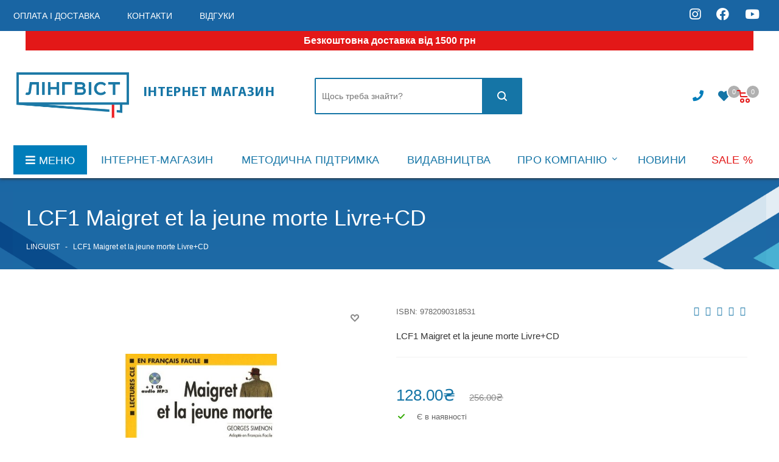

--- FILE ---
content_type: text/html; charset=utf-8
request_url: https://linguist.ua/francuzka_mova/adaptovana_literatura_2113668793/lectures_faciles_nouvelle/lcf1_maigret_et_la_jeune_morte_livrecd
body_size: 515355
content:
 
<!DOCTYPE html>
<!--[if IE]><![endif]-->
<!--[if IE 8 ]><html dir="ltr" lang="uk" class="ie8"><![endif]-->
<!--[if IE 9 ]><html dir="ltr" lang="uk" class="ie9"><![endif]-->
<!--[if (gt IE 9)|!(IE)]><!-->
<html dir="ltr" lang="uk" manifest="manifest.appcache">
<!--<![endif]-->

<head>
  <meta http-equiv="Cache-Control" content="no-cache">
  <meta http-equiv="Pragma" content="no-cache" />

  <meta charset="UTF-8" />
  <meta name="viewport" content="width=device-width, initial-scale=1">
  <meta http-equiv="X-UA-Compatible" content="IE=edge">

  <meta name="facebook-domain-verification" content="5h9suoe1cyp6tey6g01s85zn4tylvd" />

  <title>Книга LCF1 Maigret et la jeune morte Livre+CD - купити ...</title>
  <!--  <meta name="robots" content="<meta name="robots" content="index">" />
  -->

  <meta name="robots" content="index, follow"/>

  <base href="https://linguist.ua/" />
    <meta name="description" content="Купити книгу LCF1 Maigret et la jeune morte Livre+CD в інтернет магазині Linguist⏩ Кращі ціни" />
      <meta name="keywords" content=" lcf1 maigret jeune morte livre+cd" />
    <meta property="og:title" content="Книга LCF1 Maigret et la jeune morte Livre+CD - купити ..." />
  <meta property="og:type" content="website" />
  <meta property="og:url" content="" />
    <meta property="og:image" content="image/catalog/linguist_logo.png" />
    <meta property="og:site_name" content="інтернет-магазин &quot;Лінгвіст&quot;" />
  <script src="catalog/view/javascript/jquery/jquery-2.1.1.min.js?v=66673298" type="text/javascript"></script>
  <link href="catalog/view/javascript/bootstrap/css/bootstrap.min.css?v=66673298" rel="stylesheet" media="screen" />
  <script src="catalog/view/javascript/bootstrap/js/bootstrap.min.js?v=66673298" type="text/javascript"></script>
  <link href="catalog/view/javascript/font-awesome/css/font-awesome.min.css?v=66673298" rel="stylesheet" type="text/css" />
  <link href="catalog/view/javascript/font-awesome/css/all.css?v=66673298" rel="stylesheet" type="text/css" />
  <link href="//fonts.googleapis.com/css?family=Open+Sans:400,400i,300,700" rel="stylesheet" type="text/css" />
      <link href="catalog/view/javascript/jquery/magnific/magnific-popup.css" type="text/css" rel="stylesheet" media="screen" />
    <link href="catalog/view/javascript/jquery/datetimepicker/bootstrap-datetimepicker.min.css" type="text/css" rel="stylesheet" media="screen" />
    <link href="catalog/view/javascript/livechat/livechat.css" type="text/css" rel="stylesheet" media="screen" />
    <link href="catalog/view/theme/default/stylesheet/ocdevwizard/in_stock_alert/stylesheet.css" type="text/css" rel="stylesheet" media="screen" />
      <script src="catalog/view/javascript/jquery/magnific/jquery.magnific-popup.min.js" type="text/javascript"></script>
    <script src="catalog/view/javascript/jquery/datetimepicker/moment/moment.min.js" type="text/javascript"></script>
    <script src="catalog/view/javascript/jquery/datetimepicker/moment/moment-with-locales.min.js" type="text/javascript"></script>
    <script src="catalog/view/javascript/jquery/datetimepicker/bootstrap-datetimepicker.min.js" type="text/javascript"></script>
    <script src="catalog/view/javascript/search_suggestion.js" type="text/javascript"></script>
    <script src="catalog/view/javascript/search_suggestion_autocomplete.js" type="text/javascript"></script>
    <script src="catalog/view/javascript/livechat/livechat.js" type="text/javascript"></script>
    <script src="catalog/view/javascript/ocdevwizard/in_stock_alert/main.js?v=1.1.0" type="text/javascript"></script>
    <script src="catalog/view/javascript/common.js?v=66673298" type="text/javascript"></script>
    <link href="https://linguist.ua/index.php?route=product/product&product_id=114526" rel="canonical" />
    <link href="https://linguist.ua/image/catalog/ling_logo.png" rel="icon" />
    <link href="https://plus.google.com/" rel="publisher" />
      <!-- Google Tag Manager -->
<script>(function(w,d,s,l,i){w[l]=w[l]||[];w[l].push({'gtm.start':
new Date().getTime(),event:'gtm.js'});var f=d.getElementsByTagName(s)[0],
j=d.createElement(s),dl=l!='dataLayer'?'&l='+l:'';j.async=true;j.src=
})(window,document,'script','dataLayer','GTM-5N4NBJ22');</script>
<!-- End Google Tag Manager -->

<!-- Google Tag Manager (noscript) -->
<noscript><iframe src="https://www.googletagmanager.com/ns.html?id=GTM-5N4NBJ22"
height="0" width="0" style="display:none;visibility:hidden"></iframe></noscript>
<!-- End Google Tag Manager (noscript) -->
    
  <link href="catalog/view/theme/default/stylesheet/style.css?v=66673298" rel="stylesheet">
  <link href="catalog/view/theme/default/stylesheet/styles.css?v=66673298" rel="stylesheet">
  <link href="catalog/view/theme/default/stylesheet/custom.css?v=66673298" rel="stylesheet">
  <link href="catalog/view/theme/default/stylesheet/media.css?v=66673298" rel="stylesheet">
  <link href="catalog/view/theme/default/stylesheet/new_stylesheet_custom.css?v=66673298" rel="stylesheet">

  <script src="catalog/view/javascript/typeahead.js?v=66673298" type="text/javascript"></script>
  <!-- Google Tag Manager -->
  <script>
    (function(w,d,s,l,i){
      w[l]=w[l]||[];
      w[l].push({'gtm.start': new Date().getTime(),event:'gtm.js'});
      var f=d.getElementsByTagName(s)[0],
          j=d.createElement(s),
          dl=l!='dataLayer'?'&l='+l:'';
      j.async=true;
      j.src='https://www.googletagmanager.com/gtm.js?id='+i+dl;
      f.parentNode.insertBefore(j,f);
    })(window,document,'script','dataLayer','GTM-5N4NBJ22');
  </script>

  <!-- End Google Tag Manager -->

  <!-- Google tag (gtag.js) -->
  <script async src="https://www.googletagmanager.com/gtag/js?id=G-ZE5XK31X8B"></script>
  <script>
    window.dataLayer = window.dataLayer || [];
    function gtag(){dataLayer.push(arguments);}
    gtag('js', new Date());

    gtag('config', 'G-ZE5XK31X8B');
  </script>

  <!-- Meta Pixel Code -->
  <script>
    !function(f,b,e,v,n,t,s)
    {if(f.fbq)return;n=f.fbq=function(){n.callMethod?
    n.callMethod.apply(n,arguments):n.queue.push(arguments)};
    if(!f._fbq)f._fbq=n;n.push=n;n.loaded=!0;n.version='2.0';
    n.queue=[];t=b.createElement(e);t.async=!0;
    t.src=v;s=b.getElementsByTagName(e)[0];
    s.parentNode.insertBefore(t,s)}(window, document,'script',
    'https://connect.facebook.net/en_US/fbevents.js');
    fbq('init', '173497924711263');
    fbq('track', 'PageView');
  </script>
  <noscript><img height="1" width="1" style="display:none"
  src="https://www.facebook.com/tr?id=173497924711263&ev=PageView&noscript=1" /></noscript>
  <!-- End Meta Pixel Code -->

   <script type="text/javascript" defer data-plerdy_code='1'>
    var _protocol="https:"==document.location.protocol?"https://":"http://";
    _site_hash_code = "af3303b06f3e0355c56a501d2e30aa0c",_suid=69145, plerdyScript=document.createElement("script");
    plerdyScript.setAttribute("defer",""),plerdyScript.dataset.plerdymainscript="plerdymainscript",
    plerdyScript.src="https://a.plerdy.com/public/js/click/main.js?v="+Math.random();
    var plerdymainscript=document.querySelector("[data-plerdymainscript='plerdymainscript']");
    plerdymainscript&&plerdymainscript.parentNode.removeChild(plerdymainscript);
    try{document.head.appendChild(plerdyScript)}catch(t){console.log(t,"unable add script tag")}
</script>

<script type="text/javascript">
    (function(c,l,a,r,i,t,y){
        c[a]=c[a]||function(){(c[a].q=c[a].q||[]).push(arguments)};
        t=l.createElement(r);t.async=1;t.src="https://www.clarity.ms/tag/"+i;
        y=l.getElementsByTagName(r)[0];y.parentNode.insertBefore(t,y);
    })(window, document, "clarity", "script", "u8h9no9br8");
</script>
    <style> .btn.disabled, 
.btn[disabled],
fieldset[disabled] .btn {
  pointer-events: none;
}

div#account-wishlist.container {
  background: white;
  width: 100%;
  padding: 20px;
}

.delivery-banner {
  display: flex;
  justify-content: center;
  background-color: #e31818;
  color: #ffffff;
  text-align: center;
  padding: 4px 10px;
  font-size: 16px;
  font-weight: 600;
  width: 100%;
  position: relative;
  z-index: 999;
  transition: all 0.3s ease;
  max-width: 90vw;
  margin: 0 auto;
}

.delivery-banner:before {
    content: "";
    display: flex;
    right: 100%;
    width: 22px;
    height: 100%;
    position: absolute;
    background: #e31818;
    top: 0;
}

.delivery-banner:after {
    content: "";
    display: flex;
    left: 100%;
    width: 22px;
    height: 100%;
    position: absolute;
    background: #e31818;
    top: 0;
}

.delivery-banner:hover {
  color: #fff;
}

.delivery-banner-fixed {
  position: relative !important;
  top: 0 !important;
  left: 0 !important;
  right: 0 !important;
  width: 100% !important;
  z-index: 10000 !important;
  box-shadow: 0 2px 8px rgba(0, 0, 0, 0.15);
  margin: 0 !important;
  max-width: 100% !important;
}

.logo_and_menu-row .basket-link:not(.basket) {
  padding-right: 12px;
}

.wrap_icon.inner-table-block.baskets {
  display: inline-flex;
  align-items: center;
  gap: 20px;
  padding-left: 10px !important;
}

body.news .wraps > .wrapper_inner .middle > .container {
  max-width: 1000px;
  float: none;
  margin: 0 auto;
}

.left_menu .item:nth-child(n+5):nth-child(-n+9) {
  display: none;
}

body.account .front_page .wraps > .wrapper_inner,
body.testimonials .front_page .wraps > .wrapper_inner,
body.wishlist .front_page .wraps > .wrapper_inner {
  background-color: #fff;
  padding-top: 20px !important;
}

body.account .front_page .wraps > .wrapper_inner .page-top-wrapper.grey {
  background: #1775a6;
}

body.wishlist div#account-wishlist {
  padding-bottom: 20px;
}

body.testimonials .table-striped > tbody > tr:nth-of-type(odd) {
  background-color: #fff;
}

body.testimonials .table-striped > tbody td {
  padding: 10px;
}

body.testimonials span.rating {
  display: inline-flex;
  align-items: center;
  margin: 0 10px 0 0;
}

body.testimonials div.rating {
  height: 50px;
  margin: 0;
  display: inline-flex;
}

body.testimonials span.rating > span {
  display: flex;
  height: 10px;
  align-items: center;
}

body.testimonials div.rating .fa-star-o:before {
  color: #eee;
  font-weight: 900;
  content: "\f005";
}

#form-testimonial .rating .fa-star {
  z-index: 9;
}

.wish_item_button, .wish_item {
  display: flex;
}

.like_icons span {
  opacity: 1;
  visibility: visible;
}

body.testimonials #form-testimonial .rating .fa-stack {
  font-size: 30px !important;
}

body.testimonials div#testimonial table tbody tr td p:nth-child(2) {
  display: none;
}

div#cookies_info_box.wishlist_custom_block {
  display: none !important;
}

#sharesocial .social_button img {
  max-width: 70%;
}

#sharesocial {
  display: flex;
  align-items: center;
  justify-content: center;
  height: auto;
}

a#wishlist-total > i {
  font-size: 19px;
}

.img-discount-banner {
  max-width: 700px;
  width: 100%;
  height: auto;
  object-fit: contain;
  display: inline-block;
}

@media (max-width: 768px) {
  .img-discount-banner {
    margin-bottom: 10px;
  }
}

@media (max-width: 600px) {
  #mobileheader .right-icons .basket-link:not(.basket), #mobileheader .wrap_cabinet {
    display: inline;
  }
}

#cookies_info {
  font-size: 12px;
  background: #1965a3;
  border-bottom: 1px solid #fff;
}

#cookies_info > div {
  background: none;
}

#cookies_info .top-block > .maxwidth-theme {
  padding: 8px;
}

#cookies_info p {
  padding: 8px 0;
  margin: 0;
  font-size: 10px;
  color: #ffffff;
}

#cookies_info .inline-block {
  vertical-align: middle;
}

.menu-row.middle-block.bglight.fixed-bglight .delivery-banner-fixed {
  margin: 0;
  width: 100%;
}

.menu-row.middle-block.bglight.fixed-bglight .delivery-banner-fixed + .maxwidth-theme {
  margin-top: 0;
}

#content .swiper-slide .img-responsive {
    max-height: 80vh;
    object-fit: cover;
    object-position: top;
} </style> </head>
<body class="fill_bg_y other" id="main">
  <!-- Google Tag Manager (noscript) -->
  <noscript><iframe src="https://www.googletagmanager.com/ns.html?id=GTM-5N4NBJ22"
  height="0" width="0" style="display:none;visibility:hidden"></iframe></noscript>
  <!-- End Google Tag Manager (noscript) -->

  <!-- Global site tag (gtag.js) - Google Analytics -->
  <script async src="https://www.googletagmanager.com/gtag/js?id=G-WJ7F3NB117"></script>
  <script>
    window.dataLayer = window.dataLayer || [];
    function gtag(){dataLayer.push(arguments);}
    gtag('js', new Date());

    gtag('config', 'G-WJ7F3NB117');
  </script>

  <div id="cookies_info_box" class="wishlist_custom_block" style="display: none">
    <div id="cookies_info" class="top-block">
      <div class="maxwidth-theme">
        <div class="inline-block col-md-10 col-sm-10">
          <p> Для добавления товаров в отложенные вы должны быть авторизованы на сайте!</p>
        </div>
        <div class="inline-block col-md-2 col-sm-2">
          <a href="/index.php?route=account/login" class="btn btn-default">Авторизоваться</a>
        </div>
      </div>
    </div>
  </div>

  <style>
    #cookies_info {
      font-size: 12px;
      background: #1965a3;
      border-bottom: 1px solid #fff;
    }
    #cookies_info > div {
      background: none;
    }
    #cookies_info .top-block > .maxwidth-theme {
      padding: 8px;
    }
    #cookies_info p {
      padding: 8px 0;
      margin: 0;
      font-size: 10px;
      color: #ffffff;
    }
    #cookies_info .inline-block {
      vertical-align: middle;
    }
  </style>

  <div class="wrapper1 front_page basket_normal basket_fill_DARK side_LEFT catalog_icons_N banner_auto with_fast_view mheader-v1 header-vcustom regions_Y fill_Y footer-v2 front-vindex1 mfixed_N mfixed_view_always title-v3 with_phones">
    <div id="headerfixed222" class="header_wrap visible-lg visible-md title-v3 index">
    <header id="header">
      <div class="top-block top-block-v1">
        <div class="maxwidth-theme">
          <div class="row">
            <div class="col-md-8">
              <ul class="menu topest">
                
                <li>
                  <a href="/oplata_i_doctavka/"><span>Оплата і доставка</span></a>
                </li>
                <li>
                  <a href="/yak-zamoviti/"><span>Контакти</span></a>
                </li>
                <li>
                  <a href="/vidhuky/"><span>Відгуки</span></a>
                </li>

                                <li class="more hidden">
                  <span>...</span>
                  <ul class="dropdown"></ul>
                </li>
              </ul>
            </div>
            <div class="col-md-2">
                          </div>
            <div class="col-md-1 hidden">
                
            </div>
            <div class="col-md-2" style="text-align: right">
              <a class="soc_icon" href="https://www.instagram.com/linguist_ua/">
                <i class="fab fa-instagram"></i>
              </a>
              <a class="soc_icon" href="https://www.facebook.com/Linguist.Ukraine">
                <i class="fab fa-facebook"></i>
              </a>
              <a class="soc_icon" href="https://www.youtube.com/channel/UCp4Za0tDBgjEGkQeihQ8XrQ">
                <i class="fab fa-youtube"></i>
              </a>
            </div>




            <div class="top-block-item pull-right show-fixed top-ctrl hidden">
              <div class="personal_wrap">

                <div class="personal top login twosmallfont">

                  <!--'start_frame_cache_header-auth-block1'-->
                  <!-- noindex -->
                                    <!-- /noindex -->
                  <!--'end_frame_cache_header-auth-block1'-->
                </div>
              </div>
            </div>


          </div>
        </div>
      </div>
      <div class="header-v3 header-wrapper">
        <div class="mega_fixed_menu">
          <div class="maxwidth-theme">
            <div class="row">
              <div class="col-md-12">
                <div class="menu-only">
                  <nav class="mega-menu">
                    <i class="svg inline  svg-inline-close dark" aria-hidden="true"><svg xmlns="http://www.w3.org/2000/svg" width="16" height="16" viewBox="0 0 16 16">
                        <defs>
                          <style>
                            .cccls-1 {
                              fill: #222;
                              fill-rule: evenodd;
                            }
                          </style>
                        </defs>
                        <path data-name="Rounded Rectangle 114 copy 3" class="cccls-1" d="M334.411,138l6.3,6.3a1,1,0,0,1,0,1.414,0.992,0.992,0,0,1-1.408,0l-6.3-6.306-6.3,6.306a1,1,0,0,1-1.409-1.414l6.3-6.3-6.293-6.3a1,1,0,0,1,1.409-1.414l6.3,6.3,6.3-6.3A1,1,0,0,1,340.7,131.7Z" transform="translate(-325 -130)"></path>
                      </svg>
                    </i>
                    <div class="table-menu">
                      <table>
                        <tbody>
                        <tr>
                          <td class="menu-item unvisible dropdown catalog wide_menu  active">
                            <div class="wrap">
                              <a class="dropdown-toggle" >
                                <div>
                                  Каталог
                                  <div class="line-wrapper"><span class="line"></span></div>
                                </div>
                              </a>
                              <span class="tail"></span>
                              <ul class="dropdown-menu">
                                
                                                                                                            <li class="dropdown-submenu  ">
                                        <a href="https://linguist.ua/index.php?route=product/category&path=2608" title="Англійська мова"><span class="name">Англійська мова</span><span class="arrow"><i></i></span></a>
                                        <ul class="dropdown-menu toggle_menu">
                                                                                          
                                                                                                      <li class="menu-item   ">
                                                      <a href="https://linguist.ua/index.php?route=product/category&path=2608_3834" title="in Use"><span class="name">in Use</span></a>
                                                    </li>
                                                  
                                              
                                                                                                      <li class="menu-item  dropdown-submenu">
                                                      <a href="https://linguist.ua/index.php?route=product/category&path=2608_2698" title="International Education"><span class="name">International Education</span></a>
                                                      <ul class="dropdown-menu">
                                                                                                                      <li class="menu-item ">
                                                              <a href="https://linguist.ua/index.php?route=product/category&path=2608_2698_2699" title="English"><span class="name">English</span></a>
                                                            </li>
                                                                                                                      <li class="menu-item ">
                                                              <a href="https://linguist.ua/index.php?route=product/category&path=2608_2698_2700" title="Languages"><span class="name">Languages</span></a>
                                                            </li>
                                                                                                                      <li class="menu-item ">
                                                              <a href="https://linguist.ua/index.php?route=product/category&path=2608_2698_2701" title="Mathematics"><span class="name">Mathematics</span></a>
                                                            </li>
                                                                                                                      <li class="menu-item ">
                                                              <a href="https://linguist.ua/index.php?route=product/category&path=2608_2698_2702" title="Science"><span class="name">Science</span></a>
                                                            </li>
                                                                                                                </ul>
                                                    </li>
                                                  
                                              
                                                                                                      <li class="menu-item   ">
                                                      <a href="https://linguist.ua/index.php?route=product/category&path=2608_3837" title="Readers"><span class="name">Readers</span></a>
                                                    </li>
                                                  
                                              
                                                                                                      <li class="menu-item  dropdown-submenu">
                                                      <a href="https://linguist.ua/index.php?route=product/category&path=2608_2676" title="Адаптована література"><span class="name">Адаптована література</span></a>
                                                      <ul class="dropdown-menu">
                                                                                                                      <li class="menu-item ">
                                                              <a href="https://linguist.ua/index.php?route=product/category&path=2608_2676_2677" title="Amazing People Readers"><span class="name">Amazing People Readers</span></a>
                                                            </li>
                                                                                                                      <li class="menu-item ">
                                                              <a href="https://linguist.ua/index.php?route=product/category&path=2608_2676_2678" title="Big Cat"><span class="name">Big Cat</span></a>
                                                            </li>
                                                                                                                      <li class="menu-item ">
                                                              <a href="https://linguist.ua/index.php?route=product/category&path=2608_2676_2681" title="Cambridge English Readers"><span class="name">Cambridge English Readers</span></a>
                                                            </li>
                                                                                                                      <li class="menu-item ">
                                                              <a href="https://linguist.ua/index.php?route=product/category&path=2608_2676_2683" title="Cambridge University Press Academic"><span class="name">Cambridge University Press Academic</span></a>
                                                            </li>
                                                                                                                      <li class="menu-item ">
                                                              <a href="https://linguist.ua/index.php?route=product/category&path=2608_2676_2686" title="Collins English Readers"><span class="name">Collins English Readers</span></a>
                                                            </li>
                                                                                                                      <li class="menu-item ">
                                                              <a href="https://linguist.ua/index.php?route=product/category&path=2608_2676_2687" title="Do You Know? "><span class="name">Do You Know? </span></a>
                                                            </li>
                                                                                                                      <li class="menu-item ">
                                                              <a href="https://linguist.ua/index.php?route=product/category&path=2608_2676_2689" title="Ladybird Readers"><span class="name">Ladybird Readers</span></a>
                                                            </li>
                                                                                                                      <li class="menu-item ">
                                                              <a href="https://linguist.ua/index.php?route=product/category&path=2608_2676_2694" title="Primary Readers"><span class="name">Primary Readers</span></a>
                                                            </li>
                                                                                                                      <li class="menu-item ">
                                                              <a href="https://linguist.ua/index.php?route=product/category&path=2608_2676_2696" title="Top Readers"><span class="name">Top Readers</span></a>
                                                            </li>
                                                                                                                      <li class="menu-item ">
                                                              <a href="https://linguist.ua/index.php?route=product/category&path=2608_2676_2697" title="Мої перші слова"><span class="name">Мої перші слова</span></a>
                                                            </li>
                                                                                                                </ul>
                                                    </li>
                                                  
                                              
                                                                                                      <li class="menu-item  dropdown-submenu">
                                                      <a href="https://linguist.ua/index.php?route=product/category&path=2608_2613" title="Граматика та практика"><span class="name">Граматика та практика</span></a>
                                                      <ul class="dropdown-menu">
                                                                                                                      <li class="menu-item ">
                                                              <a href="https://linguist.ua/index.php?route=product/category&path=2608_2613_2614" title="Grammar"><span class="name">Grammar</span></a>
                                                            </li>
                                                                                                                      <li class="menu-item ">
                                                              <a href="https://linguist.ua/index.php?route=product/category&path=2608_2613_2615" title="Skills"><span class="name">Skills</span></a>
                                                            </li>
                                                                                                                      <li class="menu-item ">
                                                              <a href="https://linguist.ua/index.php?route=product/category&path=2608_2613_2616" title="Vocabulary"><span class="name">Vocabulary</span></a>
                                                            </li>
                                                                                                                </ul>
                                                    </li>
                                                  
                                              
                                                                                                      <li class="menu-item   ">
                                                      <a href="https://linguist.ua/index.php?route=product/category&path=2608_2609" title="Ділова мова"><span class="name">Ділова мова</span></a>
                                                    </li>
                                                  
                                              
                                                                                                      <li class="menu-item   ">
                                                      <a href="https://linguist.ua/index.php?route=product/category&path=2608_2880" title="Ігри"><span class="name">Ігри</span></a>
                                                    </li>
                                                  
                                              
                                                                                                      <li class="menu-item  dropdown-submenu">
                                                      <a href="https://linguist.ua/index.php?route=product/category&path=2608_2703" title="Інше"><span class="name">Інше</span></a>
                                                      <ul class="dropdown-menu">
                                                                                                                      <li class="menu-item ">
                                                              <a href="https://linguist.ua/index.php?route=product/category&path=2608_2703_2704" title="Інтерактив. відео"><span class="name">Інтерактив. відео</span></a>
                                                            </li>
                                                                                                                      <li class="menu-item ">
                                                              <a href="https://linguist.ua/index.php?route=product/category&path=2608_2703_2705" title="Постери, таблиці"><span class="name">Постери, таблиці</span></a>
                                                            </li>
                                                                                                                      <li class="menu-item ">
                                                              <a href="https://linguist.ua/index.php?route=product/category&path=2608_2703_2706" title="Самовчителі"><span class="name">Самовчителі</span></a>
                                                            </li>
                                                                                                                      <li class="menu-item ">
                                                              <a href="https://linguist.ua/index.php?route=product/category&path=2608_2703_2867" title="Словники"><span class="name">Словники</span></a>
                                                            </li>
                                                                                                                </ul>
                                                    </li>
                                                  
                                              
                                                                                                      <li class="menu-item   ">
                                                      <a href="https://linguist.ua/index.php?route=product/category&path=2608_2610" title="Країнознавство"><span class="name">Країнознавство</span></a>
                                                    </li>
                                                  
                                              
                                                                                                      <li class="menu-item   ">
                                                      <a href="https://linguist.ua/index.php?route=product/category&path=2608_2611" title="Методичні матеріали"><span class="name">Методичні матеріали</span></a>
                                                    </li>
                                                  
                                              
                                                                                                      <li class="menu-item  dropdown-submenu">
                                                      <a href="https://linguist.ua/index.php?route=product/category&path=2608_2617" title="Навчальні курси"><span class="name">Навчальні курси</span></a>
                                                      <ul class="dropdown-menu">
                                                                                                                      <li class="menu-item ">
                                                              <a href="https://linguist.ua/index.php?route=product/category&path=2608_2617_2887" title="Cambridge English Empower 2nd Edition"><span class="name">Cambridge English Empower 2nd Edition</span></a>
                                                            </li>
                                                                                                                      <li class="menu-item ">
                                                              <a href="https://linguist.ua/index.php?route=product/category&path=2608_2617_2622" title="Close-Up 2nd Edition"><span class="name">Close-Up 2nd Edition</span></a>
                                                            </li>
                                                                                                                      <li class="menu-item ">
                                                              <a href="https://linguist.ua/index.php?route=product/category&path=2608_2617_2625" title="English Hub Split Edition"><span class="name">English Hub Split Edition</span></a>
                                                            </li>
                                                                                                                      <li class="menu-item ">
                                                              <a href="https://linguist.ua/index.php?route=product/category&path=2608_2617_2626" title="English in Medicine "><span class="name">English in Medicine </span></a>
                                                            </li>
                                                                                                                      <li class="menu-item ">
                                                              <a href="https://linguist.ua/index.php?route=product/category&path=2608_2617_2627" title="Eyes Open"><span class="name">Eyes Open</span></a>
                                                            </li>
                                                                                                                      <li class="menu-item ">
                                                              <a href="https://linguist.ua/index.php?route=product/category&path=2608_2617_3900" title="First English Words"><span class="name">First English Words</span></a>
                                                            </li>
                                                                                                                      <li class="menu-item ">
                                                              <a href="https://linguist.ua/index.php?route=product/category&path=2608_2617_2630" title="Full Blast"><span class="name">Full Blast</span></a>
                                                            </li>
                                                                                                                      <li class="menu-item ">
                                                              <a href="https://linguist.ua/index.php?route=product/category&path=2608_2617_2874" title="Full Blast Plus for Ukraine"><span class="name">Full Blast Plus for Ukraine</span></a>
                                                            </li>
                                                                                                                      <li class="menu-item ">
                                                              <a href="https://linguist.ua/index.php?route=product/category&path=2608_2617_2885" title="Imagine for Ukraine"><span class="name">Imagine for Ukraine</span></a>
                                                            </li>
                                                                                                                      <li class="menu-item ">
                                                              <a href="https://linguist.ua/index.php?route=product/category&path=2608_2617_2632" title="Impact"><span class="name">Impact</span></a>
                                                            </li>
                                                                                                                      <li class="menu-item ">
                                                              <a href="https://linguist.ua/index.php?route=product/category&path=2608_2617_2633" title="Interchange 5th Edition"><span class="name">Interchange 5th Edition</span></a>
                                                            </li>
                                                                                                                      <li class="menu-item ">
                                                              <a href="https://linguist.ua/index.php?route=product/category&path=2608_2617_2634" title="Keynote"><span class="name">Keynote</span></a>
                                                            </li>
                                                                                                                      <li class="menu-item ">
                                                              <a href="https://linguist.ua/index.php?route=product/category&path=2608_2617_2889" title="Kid's Box New Generation "><span class="name">Kid's Box New Generation </span></a>
                                                            </li>
                                                                                                                      <li class="menu-item ">
                                                              <a href="https://linguist.ua/index.php?route=product/category&path=2608_2617_2636" title="Kid's Box Updated Second edition "><span class="name">Kid's Box Updated Second edition </span></a>
                                                            </li>
                                                                                                                      <li class="menu-item ">
                                                              <a href="https://linguist.ua/index.php?route=product/category&path=2608_2617_2637" title="Life 2nd Edition"><span class="name">Life 2nd Edition</span></a>
                                                            </li>
                                                                                                                      <li class="menu-item ">
                                                              <a href="https://linguist.ua/index.php?route=product/category&path=2608_2617_2638" title="Look"><span class="name">Look</span></a>
                                                            </li>
                                                                                                                      <li class="menu-item ">
                                                              <a href="https://linguist.ua/index.php?route=product/category&path=2608_2617_2870" title="New Close-Up"><span class="name">New Close-Up</span></a>
                                                            </li>
                                                                                                                      <li class="menu-item ">
                                                              <a href="https://linguist.ua/index.php?route=product/category&path=2608_2617_2639" title="New Destinations"><span class="name">New Destinations</span></a>
                                                            </li>
                                                                                                                      <li class="menu-item ">
                                                              <a href="https://linguist.ua/index.php?route=product/category&path=2608_2617_2641" title="New Yippee"><span class="name">New Yippee</span></a>
                                                            </li>
                                                                                                                      <li class="menu-item ">
                                                              <a href="https://linguist.ua/index.php?route=product/category&path=2608_2617_3889" title="New Zoom In Special"><span class="name">New Zoom In Special</span></a>
                                                            </li>
                                                                                                                      <li class="menu-item ">
                                                              <a href="https://linguist.ua/index.php?route=product/category&path=2608_2617_2643" title="Our World 2nd Ed."><span class="name">Our World 2nd Ed.</span></a>
                                                            </li>
                                                                                                                      <li class="menu-item ">
                                                              <a href="https://linguist.ua/index.php?route=product/category&path=2608_2617_2644" title="Outcomes 2nd Edition"><span class="name">Outcomes 2nd Edition</span></a>
                                                            </li>
                                                                                                                      <li class="menu-item ">
                                                              <a href="https://linguist.ua/index.php?route=product/category&path=2608_2617_2890" title="Outcomes 3rd Edition"><span class="name">Outcomes 3rd Edition</span></a>
                                                            </li>
                                                                                                                      <li class="menu-item ">
                                                              <a href="https://linguist.ua/index.php?route=product/category&path=2608_2617_3890" title="Own it!"><span class="name">Own it!</span></a>
                                                            </li>
                                                                                                                      <li class="menu-item ">
                                                              <a href="https://linguist.ua/index.php?route=product/category&path=2608_2617_2645" title="Perspectives"><span class="name">Perspectives</span></a>
                                                            </li>
                                                                                                                      <li class="menu-item ">
                                                              <a href="https://linguist.ua/index.php?route=product/category&path=2608_2617_2646" title="Pioneer"><span class="name">Pioneer</span></a>
                                                            </li>
                                                                                                                      <li class="menu-item ">
                                                              <a href="https://linguist.ua/index.php?route=product/category&path=2608_2617_2893" title="Pippa and Pop "><span class="name">Pippa and Pop </span></a>
                                                            </li>
                                                                                                                      <li class="menu-item ">
                                                              <a href="https://linguist.ua/index.php?route=product/category&path=2608_2617_3848" title="Portal to English"><span class="name">Portal to English</span></a>
                                                            </li>
                                                                                                                      <li class="menu-item ">
                                                              <a href="https://linguist.ua/index.php?route=product/category&path=2608_2617_2888" title="Power Up "><span class="name">Power Up </span></a>
                                                            </li>
                                                                                                                      <li class="menu-item ">
                                                              <a href="https://linguist.ua/index.php?route=product/category&path=2608_2617_2875" title="Prepare for Ukraine"><span class="name">Prepare for Ukraine</span></a>
                                                            </li>
                                                                                                                      <li class="menu-item ">
                                                              <a href="https://linguist.ua/index.php?route=product/category&path=2608_2617_2648" title="Prepare Updated 2nd Edition "><span class="name">Prepare Updated 2nd Edition </span></a>
                                                            </li>
                                                                                                                      <li class="menu-item ">
                                                              <a href="https://linguist.ua/index.php?route=product/category&path=2608_2617_2649" title="Quick Minds for Ukraine"><span class="name">Quick Minds for Ukraine</span></a>
                                                            </li>
                                                                                                                      <li class="menu-item ">
                                                              <a href="https://linguist.ua/index.php?route=product/category&path=2608_2617_3873" title="Smart Book for Ukraine"><span class="name">Smart Book for Ukraine</span></a>
                                                            </li>
                                                                                                                      <li class="menu-item ">
                                                              <a href="https://linguist.ua/index.php?route=product/category&path=2608_2617_2651" title="Smart Junior"><span class="name">Smart Junior</span></a>
                                                            </li>
                                                                                                                      <li class="menu-item ">
                                                              <a href="https://linguist.ua/index.php?route=product/category&path=2608_2617_2652" title="Smart Junior for Ukraine"><span class="name">Smart Junior for Ukraine</span></a>
                                                            </li>
                                                                                                                      <li class="menu-item ">
                                                              <a href="https://linguist.ua/index.php?route=product/category&path=2608_2617_2653" title="Storyfun for 2nd Edition"><span class="name">Storyfun for 2nd Edition</span></a>
                                                            </li>
                                                                                                                      <li class="menu-item ">
                                                              <a href="https://linguist.ua/index.php?route=product/category&path=2608_2617_2879" title="Super Minds  2nd Edition"><span class="name">Super Minds  2nd Edition</span></a>
                                                            </li>
                                                                                                                      <li class="menu-item ">
                                                              <a href="https://linguist.ua/index.php?route=product/category&path=2608_2617_2886" title="Super Minds for Ukraine"><span class="name">Super Minds for Ukraine</span></a>
                                                            </li>
                                                                                                                      <li class="menu-item ">
                                                              <a href="https://linguist.ua/index.php?route=product/category&path=2608_2617_2656" title="Super Safari"><span class="name">Super Safari</span></a>
                                                            </li>
                                                                                                                      <li class="menu-item ">
                                                              <a href="https://linguist.ua/index.php?route=product/category&path=2608_2617_2657" title="Think"><span class="name">Think</span></a>
                                                            </li>
                                                                                                                      <li class="menu-item ">
                                                              <a href="https://linguist.ua/index.php?route=product/category&path=2608_2617_2878" title="Think 2nd Edition"><span class="name">Think 2nd Edition</span></a>
                                                            </li>
                                                                                                                      <li class="menu-item ">
                                                              <a href="https://linguist.ua/index.php?route=product/category&path=2608_2617_2658" title="To the Top"><span class="name">To the Top</span></a>
                                                            </li>
                                                                                                                      <li class="menu-item ">
                                                              <a href="https://linguist.ua/index.php?route=product/category&path=2608_2617_2659" title="To the Top (split edition)"><span class="name">To the Top (split edition)</span></a>
                                                            </li>
                                                                                                                      <li class="menu-item ">
                                                              <a href="https://linguist.ua/index.php?route=product/category&path=2608_2617_2871" title="Voices"><span class="name">Voices</span></a>
                                                            </li>
                                                                                                                      <li class="menu-item ">
                                                              <a href="https://linguist.ua/index.php?route=product/category&path=2608_2617_2891" title="Welcome to Our World 2nd Edition"><span class="name">Welcome to Our World 2nd Edition</span></a>
                                                            </li>
                                                                                                                      <li class="menu-item ">
                                                              <a href="https://linguist.ua/index.php?route=product/category&path=2608_2617_2661" title="Wonderful World 2nd Edition"><span class="name">Wonderful World 2nd Edition</span></a>
                                                            </li>
                                                                                                                      <li class="menu-item ">
                                                              <a href="https://linguist.ua/index.php?route=product/category&path=2608_2617_2664" title="Young Stars"><span class="name">Young Stars</span></a>
                                                            </li>
                                                                                                                      <li class="menu-item ">
                                                              <a href="https://linguist.ua/index.php?route=product/category&path=2608_2617_2666" title="Zoom in"><span class="name">Zoom in</span></a>
                                                            </li>
                                                                                                                </ul>
                                                    </li>
                                                  
                                              
                                                                                                      <li class="menu-item  dropdown-submenu">
                                                      <a href="https://linguist.ua/index.php?route=product/category&path=2608_2667" title="Підготовка до іспитів"><span class="name">Підготовка до іспитів</span></a>
                                                      <ul class="dropdown-menu">
                                                                                                                      <li class="menu-item ">
                                                              <a href="https://linguist.ua/index.php?route=product/category&path=2608_2667_2668" title="Advanced/Proficiency/Business"><span class="name">Advanced/Proficiency/Business</span></a>
                                                            </li>
                                                                                                                      <li class="menu-item ">
                                                              <a href="https://linguist.ua/index.php?route=product/category&path=2608_2667_2669" title="GMAT"><span class="name">GMAT</span></a>
                                                            </li>
                                                                                                                      <li class="menu-item ">
                                                              <a href="https://linguist.ua/index.php?route=product/category&path=2608_2667_2670" title="IELTS"><span class="name">IELTS</span></a>
                                                            </li>
                                                                                                                      <li class="menu-item ">
                                                              <a href="https://linguist.ua/index.php?route=product/category&path=2608_2667_2671" title="Secondary school"><span class="name">Secondary school</span></a>
                                                            </li>
                                                                                                                      <li class="menu-item ">
                                                              <a href="https://linguist.ua/index.php?route=product/category&path=2608_2667_2672" title="Teachers’ Qualifications"><span class="name">Teachers’ Qualifications</span></a>
                                                            </li>
                                                                                                                      <li class="menu-item ">
                                                              <a href="https://linguist.ua/index.php?route=product/category&path=2608_2667_2673" title="TOEFL"><span class="name">TOEFL</span></a>
                                                            </li>
                                                                                                                      <li class="menu-item ">
                                                              <a href="https://linguist.ua/index.php?route=product/category&path=2608_2667_2674" title="Ukrainian Exams"><span class="name">Ukrainian Exams</span></a>
                                                            </li>
                                                                                                                      <li class="menu-item ">
                                                              <a href="https://linguist.ua/index.php?route=product/category&path=2608_2667_2675" title="Young Learners"><span class="name">Young Learners</span></a>
                                                            </li>
                                                                                                                </ul>
                                                    </li>
                                                  
                                              
                                                                                                      <li class="menu-item   ">
                                                      <a href="https://linguist.ua/index.php?route=product/category&path=2608_2612" title="Словники"><span class="name">Словники</span></a>
                                                    </li>
                                                  
                                                                                          
                                                                                  </ul>
                                      </li>
                                                                                                                                                <li class="  ">
                                        <a href="https://linguist.ua/index.php?route=product/category&path=2859" title="Дисплеи"><span class="name">Інформатика</span></a>
                                      </li>

                                                                                                                                                <li class="dropdown-submenu  ">
                                        <a href="https://linguist.ua/index.php?route=product/category&path=2790" title="Іспанська мова"><span class="name">Іспанська мова</span><span class="arrow"><i></i></span></a>
                                        <ul class="dropdown-menu toggle_menu">
                                                                                          
                                                                                                      <li class="menu-item   ">
                                                      <a href="https://linguist.ua/index.php?route=product/category&path=2790_2791" title="Адаптована література"><span class="name">Адаптована література</span></a>
                                                    </li>
                                                  
                                              
                                                                                                      <li class="menu-item   ">
                                                      <a href="https://linguist.ua/index.php?route=product/category&path=2790_2792" title="Граматика та практика"><span class="name">Граматика та практика</span></a>
                                                    </li>
                                                  
                                              
                                                                                                      <li class="menu-item   ">
                                                      <a href="https://linguist.ua/index.php?route=product/category&path=2790_2793" title="Ділова мова"><span class="name">Ділова мова</span></a>
                                                    </li>
                                                  
                                              
                                                                                                      <li class="menu-item   ">
                                                      <a href="https://linguist.ua/index.php?route=product/category&path=2790_2794" title="Інтерактив. відео"><span class="name">Інтерактив. відео</span></a>
                                                    </li>
                                                  
                                              
                                                                                                      <li class="menu-item   ">
                                                      <a href="https://linguist.ua/index.php?route=product/category&path=2790_2795" title="Інше"><span class="name">Інше</span></a>
                                                    </li>
                                                  
                                              
                                                                                                      <li class="menu-item   ">
                                                      <a href="https://linguist.ua/index.php?route=product/category&path=2790_2796" title="Країнознавство"><span class="name">Країнознавство</span></a>
                                                    </li>
                                                  
                                              
                                                                                                      <li class="menu-item  dropdown-submenu">
                                                      <a href="https://linguist.ua/index.php?route=product/category&path=2790_2815" title="Методичні матеріали"><span class="name">Методичні матеріали</span></a>
                                                      <ul class="dropdown-menu">
                                                                                                                      <li class="menu-item ">
                                                              <a href="https://linguist.ua/index.php?route=product/category&path=2790_2815_2816" title="Pragmatica"><span class="name">Pragmatica</span></a>
                                                            </li>
                                                                                                                </ul>
                                                    </li>
                                                  
                                              
                                                                                                      <li class="menu-item  dropdown-submenu">
                                                      <a href="https://linguist.ua/index.php?route=product/category&path=2790_2798" title="Навчальні курси"><span class="name">Навчальні курси</span></a>
                                                      <ul class="dropdown-menu">
                                                                                                                      <li class="menu-item ">
                                                              <a href="https://linguist.ua/index.php?route=product/category&path=2790_2798_2799" title="¿Español? ¡Por supuesto!"><span class="name">¿Español? ¡Por supuesto!</span></a>
                                                            </li>
                                                                                                                      <li class="menu-item ">
                                                              <a href="https://linguist.ua/index.php?route=product/category&path=2790_2798_3909" title="¿Español? ¡Por supuesto! Nuevo"><span class="name">¿Español? ¡Por supuesto! Nuevo</span></a>
                                                            </li>
                                                                                                                      <li class="menu-item ">
                                                              <a href="https://linguist.ua/index.php?route=product/category&path=2790_2798_3922" title="100% FLE"><span class="name">100% FLE</span></a>
                                                            </li>
                                                                                                                      <li class="menu-item ">
                                                              <a href="https://linguist.ua/index.php?route=product/category&path=2790_2798_2800" title="Codigo ELE"><span class="name">Codigo ELE</span></a>
                                                            </li>
                                                                                                                      <li class="menu-item ">
                                                              <a href="https://linguist.ua/index.php?route=product/category&path=2790_2798_2801" title="Colega"><span class="name">Colega</span></a>
                                                            </li>
                                                                                                                      <li class="menu-item ">
                                                              <a href="https://linguist.ua/index.php?route=product/category&path=2790_2798_3906" title="Colega vuelve"><span class="name">Colega vuelve</span></a>
                                                            </li>
                                                                                                                      <li class="menu-item ">
                                                              <a href="https://linguist.ua/index.php?route=product/category&path=2790_2798_2805" title="Experiencias Internacional"><span class="name">Experiencias Internacional</span></a>
                                                            </li>
                                                                                                                      <li class="menu-item ">
                                                              <a href="https://linguist.ua/index.php?route=product/category&path=2790_2798_2806" title="Instantes"><span class="name">Instantes</span></a>
                                                            </li>
                                                                                                                      <li class="menu-item ">
                                                              <a href="https://linguist.ua/index.php?route=product/category&path=2790_2798_2807" title="Meta ELE"><span class="name">Meta ELE</span></a>
                                                            </li>
                                                                                                                      <li class="menu-item ">
                                                              <a href="https://linguist.ua/index.php?route=product/category&path=2790_2798_2808" title="Submarino"><span class="name">Submarino</span></a>
                                                            </li>
                                                                                                                      <li class="menu-item ">
                                                              <a href="https://linguist.ua/index.php?route=product/category&path=2790_2798_2809" title="Tema a tema"><span class="name">Tema a tema</span></a>
                                                            </li>
                                                                                                                </ul>
                                                    </li>
                                                  
                                              
                                                                                                      <li class="menu-item  dropdown-submenu">
                                                      <a href="https://linguist.ua/index.php?route=product/category&path=2790_2811" title="Підготовка до іспитів"><span class="name">Підготовка до іспитів</span></a>
                                                      <ul class="dropdown-menu">
                                                                                                                      <li class="menu-item ">
                                                              <a href="https://linguist.ua/index.php?route=product/category&path=2790_2811_2812" title="DELE"><span class="name">DELE</span></a>
                                                            </li>
                                                                                                                      <li class="menu-item ">
                                                              <a href="https://linguist.ua/index.php?route=product/category&path=2790_2811_2813" title="DELE Escolar"><span class="name">DELE Escolar</span></a>
                                                            </li>
                                                                                                                      <li class="menu-item ">
                                                              <a href="https://linguist.ua/index.php?route=product/category&path=2790_2811_2814" title="SIELE"><span class="name">SIELE</span></a>
                                                            </li>
                                                                                                                </ul>
                                                    </li>
                                                  
                                              
                                                                                                      <li class="menu-item   ">
                                                      <a href="https://linguist.ua/index.php?route=product/category&path=2790_2797" title="Словники"><span class="name">Словники</span></a>
                                                    </li>
                                                  
                                                                                          
                                                                                  </ul>
                                      </li>
                                                                                                                                                <li class="dropdown-submenu  ">
                                        <a href="https://linguist.ua/index.php?route=product/category&path=2817" title="Італійська мова"><span class="name">Італійська мова</span><span class="arrow"><i></i></span></a>
                                        <ul class="dropdown-menu toggle_menu">
                                                                                          
                                                                                                      <li class="menu-item   ">
                                                      <a href="https://linguist.ua/index.php?route=product/category&path=2817_2818" title="Адаптована література"><span class="name">Адаптована література</span></a>
                                                    </li>
                                                  
                                              
                                                                                                      <li class="menu-item   ">
                                                      <a href="https://linguist.ua/index.php?route=product/category&path=2817_2819" title="Граматика та практика"><span class="name">Граматика та практика</span></a>
                                                    </li>
                                                  
                                              
                                                                                                      <li class="menu-item   ">
                                                      <a href="https://linguist.ua/index.php?route=product/category&path=2817_2820" title="Ділова мова"><span class="name">Ділова мова</span></a>
                                                    </li>
                                                  
                                              
                                                                                                      <li class="menu-item   ">
                                                      <a href="https://linguist.ua/index.php?route=product/category&path=2817_2821" title="Інтерактив. відео"><span class="name">Інтерактив. відео</span></a>
                                                    </li>
                                                  
                                              
                                                                                                      <li class="menu-item   ">
                                                      <a href="https://linguist.ua/index.php?route=product/category&path=2817_2822" title="Інше"><span class="name">Інше</span></a>
                                                    </li>
                                                  
                                              
                                                                                                      <li class="menu-item   ">
                                                      <a href="https://linguist.ua/index.php?route=product/category&path=2817_2823" title="Країнознавство"><span class="name">Країнознавство</span></a>
                                                    </li>
                                                  
                                              
                                                                                                      <li class="menu-item   ">
                                                      <a href="https://linguist.ua/index.php?route=product/category&path=2817_2824" title="Методичні матеріали"><span class="name">Методичні матеріали</span></a>
                                                    </li>
                                                  
                                              
                                                                                                      <li class="menu-item  dropdown-submenu">
                                                      <a href="https://linguist.ua/index.php?route=product/category&path=2817_2827" title="Навчальні курси"><span class="name">Навчальні курси</span></a>
                                                      <ul class="dropdown-menu">
                                                                                                                      <li class="menu-item ">
                                                              <a href="https://linguist.ua/index.php?route=product/category&path=2817_2827_2830" title="Forte!"><span class="name">Forte!</span></a>
                                                            </li>
                                                                                                                      <li class="menu-item ">
                                                              <a href="https://linguist.ua/index.php?route=product/category&path=2817_2827_2831" title="Progetto Italiano Junior Nuovo"><span class="name">Progetto Italiano Junior Nuovo</span></a>
                                                            </li>
                                                                                                                      <li class="menu-item ">
                                                              <a href="https://linguist.ua/index.php?route=product/category&path=2817_2827_2832" title="Progetto Italiano Nuovissimo"><span class="name">Progetto Italiano Nuovissimo</span></a>
                                                            </li>
                                                                                                                      <li class="menu-item ">
                                                              <a href="https://linguist.ua/index.php?route=product/category&path=2817_2827_2834" title="Senza frontiere "><span class="name">Senza frontiere </span></a>
                                                            </li>
                                                                                                                </ul>
                                                    </li>
                                                  
                                              
                                                                                                      <li class="menu-item   ">
                                                      <a href="https://linguist.ua/index.php?route=product/category&path=2817_2825" title="Підготовка до іспитів"><span class="name">Підготовка до іспитів</span></a>
                                                    </li>
                                                  
                                              
                                                                                                      <li class="menu-item   ">
                                                      <a href="https://linguist.ua/index.php?route=product/category&path=2817_2826" title="Словники"><span class="name">Словники</span></a>
                                                    </li>
                                                  
                                                                                          
                                                                                  </ul>
                                      </li>
                                                                                                                                                <li class="dropdown-submenu  ">
                                        <a href="https://linguist.ua/index.php?route=product/category&path=2860" title="Література іноземними мовами"><span class="name">Література іноземними мовами</span><span class="arrow"><i></i></span></a>
                                        <ul class="dropdown-menu toggle_menu">
                                                                                          
                                                                                                      <li class="menu-item   ">
                                                      <a href="https://linguist.ua/index.php?route=product/category&path=2860_2862" title="Дитяча література"><span class="name">Дитяча література</span></a>
                                                    </li>
                                                  
                                              
                                                                                                      <li class="menu-item   ">
                                                      <a href="https://linguist.ua/index.php?route=product/category&path=2860_2863" title="Класична література"><span class="name">Класична література</span></a>
                                                    </li>
                                                  
                                              
                                                                                                      <li class="menu-item   ">
                                                      <a href="https://linguist.ua/index.php?route=product/category&path=2860_2861" title="Нехудожня література"><span class="name">Нехудожня література</span></a>
                                                    </li>
                                                  
                                              
                                                                                                      <li class="menu-item   ">
                                                      <a href="https://linguist.ua/index.php?route=product/category&path=2860_2864" title="Підліткова література"><span class="name">Підліткова література</span></a>
                                                    </li>
                                                  
                                              
                                                                                                      <li class="menu-item   ">
                                                      <a href="https://linguist.ua/index.php?route=product/category&path=2860_2865" title="Подарункові видання"><span class="name">Подарункові видання</span></a>
                                                    </li>
                                                  
                                              
                                                                                                      <li class="menu-item  dropdown-submenu">
                                                      <a href="https://linguist.ua/index.php?route=product/category&path=2860_2866" title="Сучасна література"><span class="name">Сучасна література</span></a>
                                                      <ul class="dropdown-menu">
                                                                                                                      <li class="menu-item ">
                                                              <a href="https://linguist.ua/index.php?route=product/category&path=2860_2866_3872" title="Summer Reading"><span class="name">Summer Reading</span></a>
                                                            </li>
                                                                                                                </ul>
                                                    </li>
                                                  
                                                                                          
                                                                                  </ul>
                                      </li>
                                                                                                                                                <li class="dropdown-submenu  ">
                                        <a href="https://linguist.ua/index.php?route=product/category&path=2872" title="Математика"><span class="name">Математика</span><span class="arrow"><i></i></span></a>
                                        <ul class="dropdown-menu toggle_menu">
                                                                                          
                                                                                                      <li class="menu-item   ">
                                                      <a href="https://linguist.ua/index.php?route=product/category&path=2872_3899" title="Математика"><span class="name">Математика</span></a>
                                                    </li>
                                                  
                                                                                          
                                                                                  </ul>
                                      </li>
                                                                                                                                                <li class="dropdown-submenu  ">
                                        <a href="https://linguist.ua/index.php?route=product/category&path=2707" title="Німецька мова"><span class="name">Німецька мова</span><span class="arrow"><i></i></span></a>
                                        <ul class="dropdown-menu toggle_menu">
                                                                                          
                                                                                                      <li class="menu-item  dropdown-submenu">
                                                      <a href="https://linguist.ua/index.php?route=product/category&path=2707_2735" title="Адаптована література"><span class="name">Адаптована література</span></a>
                                                      <ul class="dropdown-menu">
                                                                                                                      <li class="menu-item ">
                                                              <a href="https://linguist.ua/index.php?route=product/category&path=2707_2735_2736" title="DaF-Krimis"><span class="name">DaF-Krimis</span></a>
                                                            </li>
                                                                                                                      <li class="menu-item ">
                                                              <a href="https://linguist.ua/index.php?route=product/category&path=2707_2735_2737" title="Deutsch-Stars"><span class="name">Deutsch-Stars</span></a>
                                                            </li>
                                                                                                                      <li class="menu-item ">
                                                              <a href="https://linguist.ua/index.php?route=product/category&path=2707_2735_2738" title="Die DaF-Bibliothek"><span class="name">Die DaF-Bibliothek</span></a>
                                                            </li>
                                                                                                                      <li class="menu-item ">
                                                              <a href="https://linguist.ua/index.php?route=product/category&path=2707_2735_2739" title="Einfach klassisch"><span class="name">Einfach klassisch</span></a>
                                                            </li>
                                                                                                                      <li class="menu-item ">
                                                              <a href="https://linguist.ua/index.php?route=product/category&path=2707_2735_2740" title="Einfach lesen!"><span class="name">Einfach lesen!</span></a>
                                                            </li>
                                                                                                                      <li class="menu-item ">
                                                              <a href="https://linguist.ua/index.php?route=product/category&path=2707_2735_2741" title="Lextra. Sprachkurs Plus"><span class="name">Lextra. Sprachkurs Plus</span></a>
                                                            </li>
                                                                                                                      <li class="menu-item ">
                                                              <a href="https://linguist.ua/index.php?route=product/category&path=2707_2735_2742" title="Worter-Stars"><span class="name">Worter-Stars</span></a>
                                                            </li>
                                                                                                                </ul>
                                                    </li>
                                                  
                                              
                                                                                                      <li class="menu-item   ">
                                                      <a href="https://linguist.ua/index.php?route=product/category&path=2707_2708" title="Граматика та практика"><span class="name">Граматика та практика</span></a>
                                                    </li>
                                                  
                                              
                                                                                                      <li class="menu-item   ">
                                                      <a href="https://linguist.ua/index.php?route=product/category&path=2707_2709" title="Ділова мова"><span class="name">Ділова мова</span></a>
                                                    </li>
                                                  
                                              
                                                                                                      <li class="menu-item   ">
                                                      <a href="https://linguist.ua/index.php?route=product/category&path=2707_2710" title="Інтерактив. відео"><span class="name">Інтерактив. відео</span></a>
                                                    </li>
                                                  
                                              
                                                                                                      <li class="menu-item   ">
                                                      <a href="https://linguist.ua/index.php?route=product/category&path=2707_2711" title="Інше"><span class="name">Інше</span></a>
                                                    </li>
                                                  
                                              
                                                                                                      <li class="menu-item   ">
                                                      <a href="https://linguist.ua/index.php?route=product/category&path=2707_2712" title="Країнознавство"><span class="name">Країнознавство</span></a>
                                                    </li>
                                                  
                                              
                                                                                                      <li class="menu-item   ">
                                                      <a href="https://linguist.ua/index.php?route=product/category&path=2707_2713" title="Методичні матеріали"><span class="name">Методичні матеріали</span></a>
                                                    </li>
                                                  
                                              
                                                                                                      <li class="menu-item  dropdown-submenu">
                                                      <a href="https://linguist.ua/index.php?route=product/category&path=2707_2715" title="Навчальні курси"><span class="name">Навчальні курси</span></a>
                                                      <ul class="dropdown-menu">
                                                                                                                      <li class="menu-item ">
                                                              <a href="https://linguist.ua/index.php?route=product/category&path=2707_2715_2716" title="Aspekte junior"><span class="name">Aspekte junior</span></a>
                                                            </li>
                                                                                                                      <li class="menu-item ">
                                                              <a href="https://linguist.ua/index.php?route=product/category&path=2707_2715_2717" title="Bruno und ich"><span class="name">Bruno und ich</span></a>
                                                            </li>
                                                                                                                      <li class="menu-item ">
                                                              <a href="https://linguist.ua/index.php?route=product/category&path=2707_2715_2718" title="Das Leben"><span class="name">Das Leben</span></a>
                                                            </li>
                                                                                                                      <li class="menu-item ">
                                                              <a href="https://linguist.ua/index.php?route=product/category&path=2707_2715_2721" title="Parallelen"><span class="name">Parallelen</span></a>
                                                            </li>
                                                                                                                      <li class="menu-item ">
                                                              <a href="https://linguist.ua/index.php?route=product/category&path=2707_2715_2722" title="Pluspunkt Deutsch - Leben in Deutschland"><span class="name">Pluspunkt Deutsch - Leben in Deutschland</span></a>
                                                            </li>
                                                                                                                      <li class="menu-item ">
                                                              <a href="https://linguist.ua/index.php?route=product/category&path=2707_2715_2723" title="Pluspunkt Deutsch - Leben in Österreich "><span class="name">Pluspunkt Deutsch - Leben in Österreich </span></a>
                                                            </li>
                                                                                                                      <li class="menu-item ">
                                                              <a href="https://linguist.ua/index.php?route=product/category&path=2707_2715_2876" title="Prima Aktiv"><span class="name">Prima Aktiv</span></a>
                                                            </li>
                                                                                                                      <li class="menu-item ">
                                                              <a href="https://linguist.ua/index.php?route=product/category&path=2707_2715_2724" title="Prima Los geht's!"><span class="name">Prima Los geht's!</span></a>
                                                            </li>
                                                                                                                      <li class="menu-item ">
                                                              <a href="https://linguist.ua/index.php?route=product/category&path=2707_2715_2725" title="Prima Plus"><span class="name">Prima Plus</span></a>
                                                            </li>
                                                                                                                      <li class="menu-item ">
                                                              <a href="https://linguist.ua/index.php?route=product/category&path=2707_2715_2726" title="Prima-Deutsch fur Jugendliche "><span class="name">Prima-Deutsch fur Jugendliche </span></a>
                                                            </li>
                                                                                                                      <li class="menu-item ">
                                                              <a href="https://linguist.ua/index.php?route=product/category&path=2707_2715_3931" title="Unterwegs"><span class="name">Unterwegs</span></a>
                                                            </li>
                                                                                                                      <li class="menu-item ">
                                                              <a href="https://linguist.ua/index.php?route=product/category&path=2707_2715_2729" title="Weitblick"><span class="name">Weitblick</span></a>
                                                            </li>
                                                                                                                      <li class="menu-item ">
                                                              <a href="https://linguist.ua/index.php?route=product/category&path=2707_2715_2730" title="WIR"><span class="name">WIR</span></a>
                                                            </li>
                                                                                                                      <li class="menu-item ">
                                                              <a href="https://linguist.ua/index.php?route=product/category&path=2707_2715_2731" title="WIR neu"><span class="name">WIR neu</span></a>
                                                            </li>
                                                                                                                </ul>
                                                    </li>
                                                  
                                              
                                                                                                      <li class="menu-item  dropdown-submenu">
                                                      <a href="https://linguist.ua/index.php?route=product/category&path=2707_2732" title="Підготовка до іспитів"><span class="name">Підготовка до іспитів</span></a>
                                                      <ul class="dropdown-menu">
                                                                                                                      <li class="menu-item ">
                                                              <a href="https://linguist.ua/index.php?route=product/category&path=2707_2732_2733" title="Mit Erfolg zu Fit in Deutsch"><span class="name">Mit Erfolg zu Fit in Deutsch</span></a>
                                                            </li>
                                                                                                                      <li class="menu-item ">
                                                              <a href="https://linguist.ua/index.php?route=product/category&path=2707_2732_2734" title="Prufungstraining"><span class="name">Prufungstraining</span></a>
                                                            </li>
                                                                                                                </ul>
                                                    </li>
                                                  
                                              
                                                                                                      <li class="menu-item   ">
                                                      <a href="https://linguist.ua/index.php?route=product/category&path=2707_2714" title="Словники"><span class="name">Словники</span></a>
                                                    </li>
                                                  
                                                                                          
                                                                                  </ul>
                                      </li>
                                                                                                                                                <li class="dropdown-submenu  ">
                                        <a href="https://linguist.ua/index.php?route=product/category&path=2848" title="Онлайн-підручники"><span class="name">Онлайн-підручники</span><span class="arrow"><i></i></span></a>
                                        <ul class="dropdown-menu toggle_menu">
                                                                                          
                                                                                                      <li class="menu-item   ">
                                                      <a href="https://linguist.ua/index.php?route=product/category&path=2848_3880" title=" Подарункові сертифікати"><span class="name"> Подарункові сертифікати</span></a>
                                                    </li>
                                                  
                                              
                                                                                                      <li class="menu-item   ">
                                                      <a href="https://linguist.ua/index.php?route=product/category&path=2848_2858" title="Навчальні курси"><span class="name">Навчальні курси</span></a>
                                                    </li>
                                                  
                                                                                          
                                                                                  </ul>
                                      </li>
                                                                                                                                                <li class="  ">
                                        <a href="https://linguist.ua/index.php?route=product/category&path=2873" title="Дисплеи"><span class="name">Пізнаємо природу</span></a>
                                      </li>

                                                                                                                                                <li class="  ">
                                        <a href="https://linguist.ua/index.php?route=product/category&path=3887" title="Дисплеи"><span class="name">Подарункові сертифікати</span></a>
                                      </li>

                                                                                                                                                <li class="dropdown-submenu  ">
                                        <a href="https://linguist.ua/index.php?route=product/category&path=2835" title="Польська мова"><span class="name">Польська мова</span><span class="arrow"><i></i></span></a>
                                        <ul class="dropdown-menu toggle_menu">
                                                                                          
                                                                                                      <li class="menu-item   ">
                                                      <a href="https://linguist.ua/index.php?route=product/category&path=2835_2837" title="Граматика та практика"><span class="name">Граматика та практика</span></a>
                                                    </li>
                                                  
                                              
                                                                                                      <li class="menu-item   ">
                                                      <a href="https://linguist.ua/index.php?route=product/category&path=2835_2838" title="Ділова мова"><span class="name">Ділова мова</span></a>
                                                    </li>
                                                  
                                              
                                                                                                      <li class="menu-item   ">
                                                      <a href="https://linguist.ua/index.php?route=product/category&path=2835_2839" title="Інтерактив. відео"><span class="name">Інтерактив. відео</span></a>
                                                    </li>
                                                  
                                              
                                                                                                      <li class="menu-item   ">
                                                      <a href="https://linguist.ua/index.php?route=product/category&path=2835_2840" title="Інше"><span class="name">Інше</span></a>
                                                    </li>
                                                  
                                              
                                                                                                      <li class="menu-item   ">
                                                      <a href="https://linguist.ua/index.php?route=product/category&path=2835_2841" title="Країнознавство"><span class="name">Країнознавство</span></a>
                                                    </li>
                                                  
                                              
                                                                                                      <li class="menu-item   ">
                                                      <a href="https://linguist.ua/index.php?route=product/category&path=2835_2836" title="Література адаптована"><span class="name">Література адаптована</span></a>
                                                    </li>
                                                  
                                              
                                                                                                      <li class="menu-item   ">
                                                      <a href="https://linguist.ua/index.php?route=product/category&path=2835_2842" title="Методичні матеріали"><span class="name">Методичні матеріали</span></a>
                                                    </li>
                                                  
                                              
                                                                                                      <li class="menu-item  dropdown-submenu">
                                                      <a href="https://linguist.ua/index.php?route=product/category&path=2835_2845" title="Навчальні курси"><span class="name">Навчальні курси</span></a>
                                                      <ul class="dropdown-menu">
                                                                                                                      <li class="menu-item ">
                                                              <a href="https://linguist.ua/index.php?route=product/category&path=2835_2845_2846" title="Hurra!!! Po Polsku"><span class="name">Hurra!!! Po Polsku</span></a>
                                                            </li>
                                                                                                                      <li class="menu-item ">
                                                              <a href="https://linguist.ua/index.php?route=product/category&path=2835_2845_2847" title="Polski, krok po kroku"><span class="name">Polski, krok po kroku</span></a>
                                                            </li>
                                                                                                                      <li class="menu-item ">
                                                              <a href="https://linguist.ua/index.php?route=product/category&path=2835_2845_3907" title="Polski, krok po kroku Junior"><span class="name">Polski, krok po kroku Junior</span></a>
                                                            </li>
                                                                                                                </ul>
                                                    </li>
                                                  
                                              
                                                                                                      <li class="menu-item   ">
                                                      <a href="https://linguist.ua/index.php?route=product/category&path=2835_2843" title="Підготовка до іспитів"><span class="name">Підготовка до іспитів</span></a>
                                                    </li>
                                                  
                                              
                                                                                                      <li class="menu-item   ">
                                                      <a href="https://linguist.ua/index.php?route=product/category&path=2835_2844" title="Словники"><span class="name">Словники</span></a>
                                                    </li>
                                                  
                                                                                          
                                                                                  </ul>
                                      </li>
                                                                                                                                                <li class="  ">
                                        <a href="https://linguist.ua/index.php?route=product/category&path=3912" title="Дисплеи"><span class="name">Початкова школа</span></a>
                                      </li>

                                                                                                                                                <li class="dropdown-submenu  ">
                                        <a href="https://linguist.ua/index.php?route=product/category&path=2510" title="Розпродаж"><span class="name">Розпродаж</span><span class="arrow"><i></i></span></a>
                                        <ul class="dropdown-menu toggle_menu">
                                                                                          
                                                                                                      <li class="menu-item   ">
                                                      <a href="https://linguist.ua/index.php?route=product/category&path=2510_3904" title="Cambridge Academic English"><span class="name">Cambridge Academic English</span></a>
                                                    </li>
                                                  
                                              
                                                                                                      <li class="menu-item   ">
                                                      <a href="https://linguist.ua/index.php?route=product/category&path=2510_2881" title="International Education"><span class="name">International Education</span></a>
                                                    </li>
                                                  
                                              
                                                                                                      <li class="menu-item   ">
                                                      <a href="https://linguist.ua/index.php?route=product/category&path=2510_2511" title="Адаптована література"><span class="name">Адаптована література</span></a>
                                                    </li>
                                                  
                                              
                                                                                                      <li class="menu-item   ">
                                                      <a href="https://linguist.ua/index.php?route=product/category&path=2510_2512" title="Граматика та практика"><span class="name">Граматика та практика</span></a>
                                                    </li>
                                                  
                                              
                                                                                                      <li class="menu-item   ">
                                                      <a href="https://linguist.ua/index.php?route=product/category&path=2510_2513" title="Ділова мова"><span class="name">Ділова мова</span></a>
                                                    </li>
                                                  
                                              
                                                                                                      <li class="menu-item   ">
                                                      <a href="https://linguist.ua/index.php?route=product/category&path=2510_2514" title="Інше"><span class="name">Інше</span></a>
                                                    </li>
                                                  
                                              
                                                                                                      <li class="menu-item  dropdown-submenu">
                                                      <a href="https://linguist.ua/index.php?route=product/category&path=2510_2518" title="Література іноземними мовами"><span class="name">Література іноземними мовами</span></a>
                                                      <ul class="dropdown-menu">
                                                                                                                      <li class="menu-item ">
                                                              <a href="https://linguist.ua/index.php?route=product/category&path=2510_2518_3826" title="Дитяча література"><span class="name">Дитяча література</span></a>
                                                            </li>
                                                                                                                      <li class="menu-item ">
                                                              <a href="https://linguist.ua/index.php?route=product/category&path=2510_2518_3878" title="Добірка до Дня народження Harry Potter"><span class="name">Добірка до Дня народження Harry Potter</span></a>
                                                            </li>
                                                                                                                      <li class="menu-item ">
                                                              <a href="https://linguist.ua/index.php?route=product/category&path=2510_2518_3903" title="Добірка до Дня святого Валентина"><span class="name">Добірка до Дня святого Валентина</span></a>
                                                            </li>
                                                                                                                </ul>
                                                    </li>
                                                  
                                              
                                                                                                      <li class="menu-item   ">
                                                      <a href="https://linguist.ua/index.php?route=product/category&path=2510_2515" title="Методичні матеріали"><span class="name">Методичні матеріали</span></a>
                                                    </li>
                                                  
                                              
                                                                                                      <li class="menu-item  dropdown-submenu">
                                                      <a href="https://linguist.ua/index.php?route=product/category&path=2510_2519" title="Навчальні курси"><span class="name">Навчальні курси</span></a>
                                                      <ul class="dropdown-menu">
                                                                                                                      <li class="menu-item ">
                                                              <a href="https://linguist.ua/index.php?route=product/category&path=2510_2519_2868" title=" Studio-express"><span class="name"> Studio-express</span></a>
                                                            </li>
                                                                                                                      <li class="menu-item ">
                                                              <a href="https://linguist.ua/index.php?route=product/category&path=2510_2519_3923" title="100% Jeux de FLE"><span class="name">100% Jeux de FLE</span></a>
                                                            </li>
                                                                                                                      <li class="menu-item ">
                                                              <a href="https://linguist.ua/index.php?route=product/category&path=2510_2519_3924" title="A Debate!"><span class="name">A Debate!</span></a>
                                                            </li>
                                                                                                                      <li class="menu-item ">
                                                              <a href="https://linguist.ua/index.php?route=product/category&path=2510_2519_2520" title="Academic Encounters"><span class="name">Academic Encounters</span></a>
                                                            </li>
                                                                                                                      <li class="menu-item ">
                                                              <a href="https://linguist.ua/index.php?route=product/category&path=2510_2519_3925" title="Affare fatto!"><span class="name">Affare fatto!</span></a>
                                                            </li>
                                                                                                                      <li class="menu-item ">
                                                              <a href="https://linguist.ua/index.php?route=product/category&path=2510_2519_3846" title="Al Circo!"><span class="name">Al Circo!</span></a>
                                                            </li>
                                                                                                                      <li class="menu-item ">
                                                              <a href="https://linguist.ua/index.php?route=product/category&path=2510_2519_2521" title="Alex et Zoe "><span class="name">Alex et Zoe </span></a>
                                                            </li>
                                                                                                                      <li class="menu-item ">
                                                              <a href="https://linguist.ua/index.php?route=product/category&path=2510_2519_2753" title="Alex et Zoe Nouvelle"><span class="name">Alex et Zoe Nouvelle</span></a>
                                                            </li>
                                                                                                                      <li class="menu-item ">
                                                              <a href="https://linguist.ua/index.php?route=product/category&path=2510_2519_2522" title="Allegro"><span class="name">Allegro</span></a>
                                                            </li>
                                                                                                                      <li class="menu-item ">
                                                              <a href="https://linguist.ua/index.php?route=product/category&path=2510_2519_2523" title="Alpha plus"><span class="name">Alpha plus</span></a>
                                                            </li>
                                                                                                                      <li class="menu-item ">
                                                              <a href="https://linguist.ua/index.php?route=product/category&path=2510_2519_2524" title="American Super Minds Starter"><span class="name">American Super Minds Starter</span></a>
                                                            </li>
                                                                                                                      <li class="menu-item ">
                                                              <a href="https://linguist.ua/index.php?route=product/category&path=2510_2519_2525" title="Amical"><span class="name">Amical</span></a>
                                                            </li>
                                                                                                                      <li class="menu-item ">
                                                              <a href="https://linguist.ua/index.php?route=product/category&path=2510_2519_2618" title="Aspire"><span class="name">Aspire</span></a>
                                                            </li>
                                                                                                                      <li class="menu-item ">
                                                              <a href="https://linguist.ua/index.php?route=product/category&path=2510_2519_2526" title="Belleville"><span class="name">Belleville</span></a>
                                                            </li>
                                                                                                                      <li class="menu-item ">
                                                              <a href="https://linguist.ua/index.php?route=product/category&path=2510_2519_2619" title="Cambridge Academic English"><span class="name">Cambridge Academic English</span></a>
                                                            </li>
                                                                                                                      <li class="menu-item ">
                                                              <a href="https://linguist.ua/index.php?route=product/category&path=2510_2519_2620" title="Cambridge Discussions A-Z"><span class="name">Cambridge Discussions A-Z</span></a>
                                                            </li>
                                                                                                                      <li class="menu-item ">
                                                              <a href="https://linguist.ua/index.php?route=product/category&path=2510_2519_2621" title="Cambridge English Empower"><span class="name">Cambridge English Empower</span></a>
                                                            </li>
                                                                                                                      <li class="menu-item ">
                                                              <a href="https://linguist.ua/index.php?route=product/category&path=2510_2519_2527" title="Cambridge English Prepare!"><span class="name">Cambridge English Prepare!</span></a>
                                                            </li>
                                                                                                                      <li class="menu-item ">
                                                              <a href="https://linguist.ua/index.php?route=product/category&path=2510_2519_2528" title="Campus"><span class="name">Campus</span></a>
                                                            </li>
                                                                                                                      <li class="menu-item ">
                                                              <a href="https://linguist.ua/index.php?route=product/category&path=2510_2519_2529" title="Chicos Chicas"><span class="name">Chicos Chicas</span></a>
                                                            </li>
                                                                                                                      <li class="menu-item ">
                                                              <a href="https://linguist.ua/index.php?route=product/category&path=2510_2519_3841" title="CLE International"><span class="name">CLE International</span></a>
                                                            </li>
                                                                                                                      <li class="menu-item ">
                                                              <a href="https://linguist.ua/index.php?route=product/category&path=2510_2519_2530" title="Close-Up"><span class="name">Close-Up</span></a>
                                                            </li>
                                                                                                                      <li class="menu-item ">
                                                              <a href="https://linguist.ua/index.php?route=product/category&path=2510_2519_2531" title="Collins French Club"><span class="name">Collins French Club</span></a>
                                                            </li>
                                                                                                                      <li class="menu-item ">
                                                              <a href="https://linguist.ua/index.php?route=product/category&path=2510_2519_3843" title="Cuaderno De Verano"><span class="name">Cuaderno De Verano</span></a>
                                                            </li>
                                                                                                                      <li class="menu-item ">
                                                              <a href="https://linguist.ua/index.php?route=product/category&path=2510_2519_3910" title="Das Leben "><span class="name">Das Leben </span></a>
                                                            </li>
                                                                                                                      <li class="menu-item ">
                                                              <a href="https://linguist.ua/index.php?route=product/category&path=2510_2519_2532" title="Declic"><span class="name">Declic</span></a>
                                                            </li>
                                                                                                                      <li class="menu-item ">
                                                              <a href="https://linguist.ua/index.php?route=product/category&path=2510_2519_2533" title="Der, die, das"><span class="name">Der, die, das</span></a>
                                                            </li>
                                                                                                                      <li class="menu-item ">
                                                              <a href="https://linguist.ua/index.php?route=product/category&path=2510_2519_3827" title="Dive into English"><span class="name">Dive into English</span></a>
                                                            </li>
                                                                                                                      <li class="menu-item ">
                                                              <a href="https://linguist.ua/index.php?route=product/category&path=2510_2519_2534" title="Echo"><span class="name">Echo</span></a>
                                                            </li>
                                                                                                                      <li class="menu-item ">
                                                              <a href="https://linguist.ua/index.php?route=product/category&path=2510_2519_2535" title="Echo  2e édition"><span class="name">Echo  2e édition</span></a>
                                                            </li>
                                                                                                                      <li class="menu-item ">
                                                              <a href="https://linguist.ua/index.php?route=product/category&path=2510_2519_2536" title="Echo Junior"><span class="name">Echo Junior</span></a>
                                                            </li>
                                                                                                                      <li class="menu-item ">
                                                              <a href="https://linguist.ua/index.php?route=product/category&path=2510_2519_2537" title="ECO"><span class="name">ECO</span></a>
                                                            </li>
                                                                                                                      <li class="menu-item ">
                                                              <a href="https://linguist.ua/index.php?route=product/category&path=2510_2519_2538" title="ECO extensivo"><span class="name">ECO extensivo</span></a>
                                                            </li>
                                                                                                                      <li class="menu-item ">
                                                              <a href="https://linguist.ua/index.php?route=product/category&path=2510_2519_3879" title="Edito"><span class="name">Edito</span></a>
                                                            </li>
                                                                                                                      <li class="menu-item ">
                                                              <a href="https://linguist.ua/index.php?route=product/category&path=2510_2519_2803" title="Embarque"><span class="name">Embarque</span></a>
                                                            </li>
                                                                                                                      <li class="menu-item ">
                                                              <a href="https://linguist.ua/index.php?route=product/category&path=2510_2519_3926" title="En plural"><span class="name">En plural</span></a>
                                                            </li>
                                                                                                                      <li class="menu-item ">
                                                              <a href="https://linguist.ua/index.php?route=product/category&path=2510_2519_2539" title="English Explorer"><span class="name">English Explorer</span></a>
                                                            </li>
                                                                                                                      <li class="menu-item ">
                                                              <a href="https://linguist.ua/index.php?route=product/category&path=2510_2519_2624" title="English Hub"><span class="name">English Hub</span></a>
                                                            </li>
                                                                                                                      <li class="menu-item ">
                                                              <a href="https://linguist.ua/index.php?route=product/category&path=2510_2519_2540" title="English in Mind"><span class="name">English in Mind</span></a>
                                                            </li>
                                                                                                                      <li class="menu-item ">
                                                              <a href="https://linguist.ua/index.php?route=product/category&path=2510_2519_2541" title="English in Mind 2nd Edition"><span class="name">English in Mind 2nd Edition</span></a>
                                                            </li>
                                                                                                                      <li class="menu-item ">
                                                              <a href="https://linguist.ua/index.php?route=product/category&path=2510_2519_2542" title="English in Mind Combo 2nd Edition"><span class="name">English in Mind Combo 2nd Edition</span></a>
                                                            </li>
                                                                                                                      <li class="menu-item ">
                                                              <a href="https://linguist.ua/index.php?route=product/category&path=2510_2519_2543" title="English Ladder"><span class="name">English Ladder</span></a>
                                                            </li>
                                                                                                                      <li class="menu-item ">
                                                              <a href="https://linguist.ua/index.php?route=product/category&path=2510_2519_2544" title="English Unlimited"><span class="name">English Unlimited</span></a>
                                                            </li>
                                                                                                                      <li class="menu-item ">
                                                              <a href="https://linguist.ua/index.php?route=product/category&path=2510_2519_2545" title="Et Toi?"><span class="name">Et Toi?</span></a>
                                                            </li>
                                                                                                                      <li class="menu-item ">
                                                              <a href="https://linguist.ua/index.php?route=product/category&path=2510_2519_2546" title="Eurolingua"><span class="name">Eurolingua</span></a>
                                                            </li>
                                                                                                                      <li class="menu-item ">
                                                              <a href="https://linguist.ua/index.php?route=product/category&path=2510_2519_2547" title="Face2face"><span class="name">Face2face</span></a>
                                                            </li>
                                                                                                                      <li class="menu-item ">
                                                              <a href="https://linguist.ua/index.php?route=product/category&path=2510_2519_2628" title="Face2face 2nd Edition"><span class="name">Face2face 2nd Edition</span></a>
                                                            </li>
                                                                                                                      <li class="menu-item ">
                                                              <a href="https://linguist.ua/index.php?route=product/category&path=2510_2519_2548" title="Festival"><span class="name">Festival</span></a>
                                                            </li>
                                                                                                                      <li class="menu-item ">
                                                              <a href="https://linguist.ua/index.php?route=product/category&path=2510_2519_3851" title="First English Words"><span class="name">First English Words</span></a>
                                                            </li>
                                                                                                                      <li class="menu-item ">
                                                              <a href="https://linguist.ua/index.php?route=product/category&path=2510_2519_3847" title="Forte!"><span class="name">Forte!</span></a>
                                                            </li>
                                                                                                                      <li class="menu-item ">
                                                              <a href="https://linguist.ua/index.php?route=product/category&path=2510_2519_3901" title="Generation"><span class="name">Generation</span></a>
                                                            </li>
                                                                                                                      <li class="menu-item ">
                                                              <a href="https://linguist.ua/index.php?route=product/category&path=2510_2519_2549" title="Get To the Top"><span class="name">Get To the Top</span></a>
                                                            </li>
                                                                                                                      <li class="menu-item ">
                                                              <a href="https://linguist.ua/index.php?route=product/category&path=2510_2519_2631" title="Guess What!"><span class="name">Guess What!</span></a>
                                                            </li>
                                                                                                                      <li class="menu-item ">
                                                              <a href="https://linguist.ua/index.php?route=product/category&path=2510_2519_2550" title="Hallo,da bin ich!"><span class="name">Hallo,da bin ich!</span></a>
                                                            </li>
                                                                                                                      <li class="menu-item ">
                                                              <a href="https://linguist.ua/index.php?route=product/category&path=2510_2519_2551" title="Happy Trails"><span class="name">Happy Trails</span></a>
                                                            </li>
                                                                                                                      <li class="menu-item ">
                                                              <a href="https://linguist.ua/index.php?route=product/category&path=2510_2519_2552" title="Hippo and Friends"><span class="name">Hippo and Friends</span></a>
                                                            </li>
                                                                                                                      <li class="menu-item ">
                                                              <a href="https://linguist.ua/index.php?route=product/category&path=2510_2519_2553" title="Ici"><span class="name">Ici</span></a>
                                                            </li>
                                                                                                                      <li class="menu-item ">
                                                              <a href="https://linguist.ua/index.php?route=product/category&path=2510_2519_2554" title="Innovations"><span class="name">Innovations</span></a>
                                                            </li>
                                                                                                                      <li class="menu-item ">
                                                              <a href="https://linguist.ua/index.php?route=product/category&path=2510_2519_2555" title="Interactions"><span class="name">Interactions</span></a>
                                                            </li>
                                                                                                                      <li class="menu-item ">
                                                              <a href="https://linguist.ua/index.php?route=product/category&path=2510_2519_2556" title="Interactive"><span class="name">Interactive</span></a>
                                                            </li>
                                                                                                                      <li class="menu-item ">
                                                              <a href="https://linguist.ua/index.php?route=product/category&path=2510_2519_2557" title="Interchange 4th Edition"><span class="name">Interchange 4th Edition</span></a>
                                                            </li>
                                                                                                                      <li class="menu-item ">
                                                              <a href="https://linguist.ua/index.php?route=product/category&path=2510_2519_2558" title="Interventional Education"><span class="name">Interventional Education</span></a>
                                                            </li>
                                                                                                                      <li class="menu-item ">
                                                              <a href="https://linguist.ua/index.php?route=product/category&path=2510_2519_2559" title="Ja genau!"><span class="name">Ja genau!</span></a>
                                                            </li>
                                                                                                                      <li class="menu-item ">
                                                              <a href="https://linguist.ua/index.php?route=product/category&path=2510_2519_2560" title="Join us English"><span class="name">Join us English</span></a>
                                                            </li>
                                                                                                                      <li class="menu-item ">
                                                              <a href="https://linguist.ua/index.php?route=product/category&path=2510_2519_2561" title="Joven.es"><span class="name">Joven.es</span></a>
                                                            </li>
                                                                                                                      <li class="menu-item ">
                                                              <a href="https://linguist.ua/index.php?route=product/category&path=2510_2519_2562" title="Junior Plus"><span class="name">Junior Plus</span></a>
                                                            </li>
                                                                                                                      <li class="menu-item ">
                                                              <a href="https://linguist.ua/index.php?route=product/category&path=2510_2519_2563" title="Kid's Box"><span class="name">Kid's Box</span></a>
                                                            </li>
                                                                                                                      <li class="menu-item ">
                                                              <a href="https://linguist.ua/index.php?route=product/category&path=2510_2519_2635" title="Kid's Box Second Edition"><span class="name">Kid's Box Second Edition</span></a>
                                                            </li>
                                                                                                                      <li class="menu-item ">
                                                              <a href="https://linguist.ua/index.php?route=product/category&path=2510_2519_2564" title="Kid's Box Second edition"><span class="name">Kid's Box Second edition</span></a>
                                                            </li>
                                                                                                                      <li class="menu-item ">
                                                              <a href="https://linguist.ua/index.php?route=product/category&path=2510_2519_2565" title="Kommunikation im Tourismus"><span class="name">Kommunikation im Tourismus</span></a>
                                                            </li>
                                                                                                                      <li class="menu-item ">
                                                              <a href="https://linguist.ua/index.php?route=product/category&path=2510_2519_3927" title="La pandilla vuelve"><span class="name">La pandilla vuelve</span></a>
                                                            </li>
                                                                                                                      <li class="menu-item ">
                                                              <a href="https://linguist.ua/index.php?route=product/category&path=2510_2519_2566" title="Latitudes"><span class="name">Latitudes</span></a>
                                                            </li>
                                                                                                                      <li class="menu-item ">
                                                              <a href="https://linguist.ua/index.php?route=product/category&path=2510_2519_3928" title="Le DELF Prim"><span class="name">Le DELF Prim</span></a>
                                                            </li>
                                                                                                                      <li class="menu-item ">
                                                              <a href="https://linguist.ua/index.php?route=product/category&path=2510_2519_2763" title="Lecture Découverte"><span class="name">Lecture Découverte</span></a>
                                                            </li>
                                                                                                                      <li class="menu-item ">
                                                              <a href="https://linguist.ua/index.php?route=product/category&path=2510_2519_2567" title="Let's Talk"><span class="name">Let's Talk</span></a>
                                                            </li>
                                                                                                                      <li class="menu-item ">
                                                              <a href="https://linguist.ua/index.php?route=product/category&path=2510_2519_2568" title="Life"><span class="name">Life</span></a>
                                                            </li>
                                                                                                                      <li class="menu-item ">
                                                              <a href="https://linguist.ua/index.php?route=product/category&path=2510_2519_2569" title="Ligne Directe"><span class="name">Ligne Directe</span></a>
                                                            </li>
                                                                                                                      <li class="menu-item ">
                                                              <a href="https://linguist.ua/index.php?route=product/category&path=2510_2519_2570" title="Lili, La petite grenouille"><span class="name">Lili, La petite grenouille</span></a>
                                                            </li>
                                                                                                                      <li class="menu-item ">
                                                              <a href="https://linguist.ua/index.php?route=product/category&path=2510_2519_2571" title="Link Up"><span class="name">Link Up</span></a>
                                                            </li>
                                                                                                                      <li class="menu-item ">
                                                              <a href="https://linguist.ua/index.php?route=product/category&path=2510_2519_2572" title="Los Trotamundos"><span class="name">Los Trotamundos</span></a>
                                                            </li>
                                                                                                                      <li class="menu-item ">
                                                              <a href="https://linguist.ua/index.php?route=product/category&path=2510_2519_2573" title="Ludo et ses amis"><span class="name">Ludo et ses amis</span></a>
                                                            </li>
                                                                                                                      <li class="menu-item ">
                                                              <a href="https://linguist.ua/index.php?route=product/category&path=2510_2519_2574" title="Messages"><span class="name">Messages</span></a>
                                                            </li>
                                                                                                                      <li class="menu-item ">
                                                              <a href="https://linguist.ua/index.php?route=product/category&path=2510_2519_2575" title="Metro Saint-Michel"><span class="name">Metro Saint-Michel</span></a>
                                                            </li>
                                                                                                                      <li class="menu-item ">
                                                              <a href="https://linguist.ua/index.php?route=product/category&path=2510_2519_2576" title="Mobile"><span class="name">Mobile</span></a>
                                                            </li>
                                                                                                                      <li class="menu-item ">
                                                              <a href="https://linguist.ua/index.php?route=product/category&path=2510_2519_2577" title="More!"><span class="name">More!</span></a>
                                                            </li>
                                                                                                                      <li class="menu-item ">
                                                              <a href="https://linguist.ua/index.php?route=product/category&path=2510_2519_2578" title="More! Second edition"><span class="name">More! Second edition</span></a>
                                                            </li>
                                                                                                                      <li class="menu-item ">
                                                              <a href="https://linguist.ua/index.php?route=product/category&path=2510_2519_2579" title="NCEC"><span class="name">NCEC</span></a>
                                                            </li>
                                                                                                                      <li class="menu-item ">
                                                              <a href="https://linguist.ua/index.php?route=product/category&path=2510_2519_2640" title="New Plus"><span class="name">New Plus</span></a>
                                                            </li>
                                                                                                                      <li class="menu-item ">
                                                              <a href="https://linguist.ua/index.php?route=product/category&path=2510_2519_2765" title="Nickel!"><span class="name">Nickel!</span></a>
                                                            </li>
                                                                                                                      <li class="menu-item ">
                                                              <a href="https://linguist.ua/index.php?route=product/category&path=2510_2519_2580" title="Nuevo Ven"><span class="name">Nuevo Ven</span></a>
                                                            </li>
                                                                                                                      <li class="menu-item ">
                                                              <a href="https://linguist.ua/index.php?route=product/category&path=2510_2519_2581" title="Oh La La!"><span class="name">Oh La La!</span></a>
                                                            </li>
                                                                                                                      <li class="menu-item ">
                                                              <a href="https://linguist.ua/index.php?route=product/category&path=2510_2519_2582" title="Oh La La! College"><span class="name">Oh La La! College</span></a>
                                                            </li>
                                                                                                                      <li class="menu-item ">
                                                              <a href="https://linguist.ua/index.php?route=product/category&path=2510_2519_2642" title="Our World"><span class="name">Our World</span></a>
                                                            </li>
                                                                                                                      <li class="menu-item ">
                                                              <a href="https://linguist.ua/index.php?route=product/category&path=2510_2519_2583" title="Outcomes"><span class="name">Outcomes</span></a>
                                                            </li>
                                                                                                                      <li class="menu-item ">
                                                              <a href="https://linguist.ua/index.php?route=product/category&path=2510_2519_2720" title="Panorama"><span class="name">Panorama</span></a>
                                                            </li>
                                                                                                                      <li class="menu-item ">
                                                              <a href="https://linguist.ua/index.php?route=product/category&path=2510_2519_2584" title="Pasaporte"><span class="name">Pasaporte</span></a>
                                                            </li>
                                                                                                                      <li class="menu-item ">
                                                              <a href="https://linguist.ua/index.php?route=product/category&path=2510_2519_2585" title="Passages 2nd Edition"><span class="name">Passages 2nd Edition</span></a>
                                                            </li>
                                                                                                                      <li class="menu-item ">
                                                              <a href="https://linguist.ua/index.php?route=product/category&path=2510_2519_2586" title="Passages 3rd Edition"><span class="name">Passages 3rd Edition</span></a>
                                                            </li>
                                                                                                                      <li class="menu-item ">
                                                              <a href="https://linguist.ua/index.php?route=product/category&path=2510_2519_2587" title="Pixel"><span class="name">Pixel</span></a>
                                                            </li>
                                                                                                                      <li class="menu-item ">
                                                              <a href="https://linguist.ua/index.php?route=product/category&path=2510_2519_2767" title="Pixel College"><span class="name">Pixel College</span></a>
                                                            </li>
                                                                                                                      <li class="menu-item ">
                                                              <a href="https://linguist.ua/index.php?route=product/category&path=2510_2519_2588" title="Playway to English"><span class="name">Playway to English</span></a>
                                                            </li>
                                                                                                                      <li class="menu-item ">
                                                              <a href="https://linguist.ua/index.php?route=product/category&path=2510_2519_2589" title="Pluspunkt Deutsch"><span class="name">Pluspunkt Deutsch</span></a>
                                                            </li>
                                                                                                                      <li class="menu-item ">
                                                              <a href="https://linguist.ua/index.php?route=product/category&path=2510_2519_3929" title="Pratique Révision"><span class="name">Pratique Révision</span></a>
                                                            </li>
                                                                                                                      <li class="menu-item ">
                                                              <a href="https://linguist.ua/index.php?route=product/category&path=2510_2519_2647" title="Prepare 2nd Edition"><span class="name">Prepare 2nd Edition</span></a>
                                                            </li>
                                                                                                                      <li class="menu-item ">
                                                              <a href="https://linguist.ua/index.php?route=product/category&path=2510_2519_3911" title="Prima plus "><span class="name">Prima plus </span></a>
                                                            </li>
                                                                                                                      <li class="menu-item ">
                                                              <a href="https://linguist.ua/index.php?route=product/category&path=2510_2519_2590" title="Prima-Deutsch fur Jugendliche"><span class="name">Prima-Deutsch fur Jugendliche</span></a>
                                                            </li>
                                                                                                                      <li class="menu-item ">
                                                              <a href="https://linguist.ua/index.php?route=product/category&path=2510_2519_2591" title="Primary Colours"><span class="name">Primary Colours</span></a>
                                                            </li>
                                                                                                                      <li class="menu-item ">
                                                              <a href="https://linguist.ua/index.php?route=product/category&path=2510_2519_2592" title="Primary i - Dictionary"><span class="name">Primary i - Dictionary</span></a>
                                                            </li>
                                                                                                                      <li class="menu-item ">
                                                              <a href="https://linguist.ua/index.php?route=product/category&path=2510_2519_3930" title="Progetto Italiano Junior"><span class="name">Progetto Italiano Junior</span></a>
                                                            </li>
                                                                                                                      <li class="menu-item ">
                                                              <a href="https://linguist.ua/index.php?route=product/category&path=2510_2519_2593" title="Project Fourth Edition"><span class="name">Project Fourth Edition</span></a>
                                                            </li>
                                                                                                                      <li class="menu-item ">
                                                              <a href="https://linguist.ua/index.php?route=product/category&path=2510_2519_3852" title="Real Lives. Real Listening"><span class="name">Real Lives. Real Listening</span></a>
                                                            </li>
                                                                                                                      <li class="menu-item ">
                                                              <a href="https://linguist.ua/index.php?route=product/category&path=2510_2519_2594" title="Saison"><span class="name">Saison</span></a>
                                                            </li>
                                                                                                                      <li class="menu-item ">
                                                              <a href="https://linguist.ua/index.php?route=product/category&path=2510_2519_2595" title="Say Hello! "><span class="name">Say Hello! </span></a>
                                                            </li>
                                                                                                                      <li class="menu-item ">
                                                              <a href="https://linguist.ua/index.php?route=product/category&path=2510_2519_2596" title="Soda"><span class="name">Soda</span></a>
                                                            </li>
                                                                                                                      <li class="menu-item ">
                                                              <a href="https://linguist.ua/index.php?route=product/category&path=2510_2519_3845" title="Stars: Deutsch-Stars "><span class="name">Stars: Deutsch-Stars </span></a>
                                                            </li>
                                                                                                                      <li class="menu-item ">
                                                              <a href="https://linguist.ua/index.php?route=product/category&path=2510_2519_2727" title="Studio 21"><span class="name">Studio 21</span></a>
                                                            </li>
                                                                                                                      <li class="menu-item ">
                                                              <a href="https://linguist.ua/index.php?route=product/category&path=2510_2519_2728" title="Studio d"><span class="name">Studio d</span></a>
                                                            </li>
                                                                                                                      <li class="menu-item ">
                                                              <a href="https://linguist.ua/index.php?route=product/category&path=2510_2519_2654" title="Study Listening Second Edition"><span class="name">Study Listening Second Edition</span></a>
                                                            </li>
                                                                                                                      <li class="menu-item ">
                                                              <a href="https://linguist.ua/index.php?route=product/category&path=2510_2519_2597" title="Study Second Edition"><span class="name">Study Second Edition</span></a>
                                                            </li>
                                                                                                                      <li class="menu-item ">
                                                              <a href="https://linguist.ua/index.php?route=product/category&path=2510_2519_3874" title="Super Minds"><span class="name">Super Minds</span></a>
                                                            </li>
                                                                                                                      <li class="menu-item ">
                                                              <a href="https://linguist.ua/index.php?route=product/category&path=2510_2519_3875" title="Think"><span class="name">Think</span></a>
                                                            </li>
                                                                                                                      <li class="menu-item ">
                                                              <a href="https://linguist.ua/index.php?route=product/category&path=2510_2519_2598" title="Time Zones "><span class="name">Time Zones </span></a>
                                                            </li>
                                                                                                                      <li class="menu-item ">
                                                              <a href="https://linguist.ua/index.php?route=product/category&path=2510_2519_2599" title="Tip Top"><span class="name">Tip Top</span></a>
                                                            </li>
                                                                                                                      <li class="menu-item ">
                                                              <a href="https://linguist.ua/index.php?route=product/category&path=2510_2519_3908" title="To the Top"><span class="name">To the Top</span></a>
                                                            </li>
                                                                                                                      <li class="menu-item ">
                                                              <a href="https://linguist.ua/index.php?route=product/category&path=2510_2519_2600" title="Touchstone"><span class="name">Touchstone</span></a>
                                                            </li>
                                                                                                                      <li class="menu-item ">
                                                              <a href="https://linguist.ua/index.php?route=product/category&path=2510_2519_2601" title="Touchstone 2nd Edition"><span class="name">Touchstone 2nd Edition</span></a>
                                                            </li>
                                                                                                                      <li class="menu-item ">
                                                              <a href="https://linguist.ua/index.php?route=product/category&path=2510_2519_3842" title="Tout va bien!"><span class="name">Tout va bien!</span></a>
                                                            </li>
                                                                                                                      <li class="menu-item ">
                                                              <a href="https://linguist.ua/index.php?route=product/category&path=2510_2519_2602" title="Traveller"><span class="name">Traveller</span></a>
                                                            </li>
                                                                                                                      <li class="menu-item ">
                                                              <a href="https://linguist.ua/index.php?route=product/category&path=2510_2519_3933" title="Treffpunkt"><span class="name">Treffpunkt</span></a>
                                                            </li>
                                                                                                                      <li class="menu-item ">
                                                              <a href="https://linguist.ua/index.php?route=product/category&path=2510_2519_2603" title="Uncover "><span class="name">Uncover </span></a>
                                                            </li>
                                                                                                                      <li class="menu-item ">
                                                              <a href="https://linguist.ua/index.php?route=product/category&path=2510_2519_2604" title="Unlock"><span class="name">Unlock</span></a>
                                                            </li>
                                                                                                                      <li class="menu-item ">
                                                              <a href="https://linguist.ua/index.php?route=product/category&path=2510_2519_2810" title="Vente"><span class="name">Vente</span></a>
                                                            </li>
                                                                                                                      <li class="menu-item ">
                                                              <a href="https://linguist.ua/index.php?route=product/category&path=2510_2519_2605" title="Viewpoint"><span class="name">Viewpoint</span></a>
                                                            </li>
                                                                                                                      <li class="menu-item ">
                                                              <a href="https://linguist.ua/index.php?route=product/category&path=2510_2519_2773" title="Vitamine"><span class="name">Vitamine</span></a>
                                                            </li>
                                                                                                                      <li class="menu-item ">
                                                              <a href="https://linguist.ua/index.php?route=product/category&path=2510_2519_2882" title="What's on"><span class="name">What's on</span></a>
                                                            </li>
                                                                                                                      <li class="menu-item ">
                                                              <a href="https://linguist.ua/index.php?route=product/category&path=2510_2519_2606" title="WIR"><span class="name">WIR</span></a>
                                                            </li>
                                                                                                                      <li class="menu-item ">
                                                              <a href="https://linguist.ua/index.php?route=product/category&path=2510_2519_2662" title="World English 2nd Edition"><span class="name">World English 2nd Edition</span></a>
                                                            </li>
                                                                                                                      <li class="menu-item ">
                                                              <a href="https://linguist.ua/index.php?route=product/category&path=2510_2519_2663" title="World Wonders"><span class="name">World Wonders</span></a>
                                                            </li>
                                                                                                                      <li class="menu-item ">
                                                              <a href="https://linguist.ua/index.php?route=product/category&path=2510_2519_2607" title="World Wonders"><span class="name">World Wonders</span></a>
                                                            </li>
                                                                                                                      <li class="menu-item ">
                                                              <a href="https://linguist.ua/index.php?route=product/category&path=2510_2519_2665" title="Your Space"><span class="name">Your Space</span></a>
                                                            </li>
                                                                                                                      <li class="menu-item ">
                                                              <a href="https://linguist.ua/index.php?route=product/category&path=2510_2519_2776" title="ZigZag"><span class="name">ZigZag</span></a>
                                                            </li>
                                                                                                                      <li class="menu-item ">
                                                              <a href="https://linguist.ua/index.php?route=product/category&path=2510_2519_3897" title="Математика"><span class="name">Математика</span></a>
                                                            </li>
                                                                                                                </ul>
                                                    </li>
                                                  
                                              
                                                                                                      <li class="menu-item  dropdown-submenu">
                                                      <a href="https://linguist.ua/index.php?route=product/category&path=2510_2516" title="Підготовка до іспитів"><span class="name">Підготовка до іспитів</span></a>
                                                      <ul class="dropdown-menu">
                                                                                                                      <li class="menu-item ">
                                                              <a href="https://linguist.ua/index.php?route=product/category&path=2510_2516_3932" title="Exam Essentials"><span class="name">Exam Essentials</span></a>
                                                            </li>
                                                                                                                </ul>
                                                    </li>
                                                  
                                              
                                                                                                      <li class="menu-item   ">
                                                      <a href="https://linguist.ua/index.php?route=product/category&path=2510_2517" title="Словники"><span class="name">Словники</span></a>
                                                    </li>
                                                  
                                                                                          
                                                                                  </ul>
                                      </li>
                                                                                                                                                <li class="dropdown-submenu  ">
                                        <a href="https://linguist.ua/index.php?route=product/category&path=2743" title="Французька мова"><span class="name">Французька мова</span><span class="arrow"><i></i></span></a>
                                        <ul class="dropdown-menu toggle_menu">
                                                                                          
                                                                                                      <li class="menu-item   ">
                                                      <a href="https://linguist.ua/index.php?route=product/category&path=2743_2744" title="Граматика та практика"><span class="name">Граматика та практика</span></a>
                                                    </li>
                                                  
                                              
                                                                                                      <li class="menu-item   ">
                                                      <a href="https://linguist.ua/index.php?route=product/category&path=2743_2745" title="Ділова мова"><span class="name">Ділова мова</span></a>
                                                    </li>
                                                  
                                              
                                                                                                      <li class="menu-item   ">
                                                      <a href="https://linguist.ua/index.php?route=product/category&path=2743_2746" title="Інтерактив. відео"><span class="name">Інтерактив. відео</span></a>
                                                    </li>
                                                  
                                              
                                                                                                      <li class="menu-item   ">
                                                      <a href="https://linguist.ua/index.php?route=product/category&path=2743_2747" title="Інше"><span class="name">Інше</span></a>
                                                    </li>
                                                  
                                              
                                                                                                      <li class="menu-item   ">
                                                      <a href="https://linguist.ua/index.php?route=product/category&path=2743_2748" title="Країнознавство"><span class="name">Країнознавство</span></a>
                                                    </li>
                                                  
                                              
                                                                                                      <li class="menu-item   ">
                                                      <a href="https://linguist.ua/index.php?route=product/category&path=2743_2749" title="Методичні матеріали"><span class="name">Методичні матеріали</span></a>
                                                    </li>
                                                  
                                              
                                                                                                      <li class="menu-item  dropdown-submenu">
                                                      <a href="https://linguist.ua/index.php?route=product/category&path=2743_2751" title="Навчальні курси"><span class="name">Навчальні курси</span></a>
                                                      <ul class="dropdown-menu">
                                                                                                                      <li class="menu-item ">
                                                              <a href="https://linguist.ua/index.php?route=product/category&path=2743_2751_2752" title="Alex et Zoe"><span class="name">Alex et Zoe</span></a>
                                                            </li>
                                                                                                                      <li class="menu-item ">
                                                              <a href="https://linguist.ua/index.php?route=product/category&path=2743_2751_2754" title="Amis et compagnie"><span class="name">Amis et compagnie</span></a>
                                                            </li>
                                                                                                                      <li class="menu-item ">
                                                              <a href="https://linguist.ua/index.php?route=product/category&path=2743_2751_2755" title="Clementine"><span class="name">Clementine</span></a>
                                                            </li>
                                                                                                                      <li class="menu-item ">
                                                              <a href="https://linguist.ua/index.php?route=product/category&path=2743_2751_2756" title="Decibel"><span class="name">Decibel</span></a>
                                                            </li>
                                                                                                                      <li class="menu-item ">
                                                              <a href="https://linguist.ua/index.php?route=product/category&path=2743_2751_2757" title="Edito"><span class="name">Edito</span></a>
                                                            </li>
                                                                                                                      <li class="menu-item ">
                                                              <a href="https://linguist.ua/index.php?route=product/category&path=2743_2751_2758" title="En dialogues"><span class="name">En dialogues</span></a>
                                                            </li>
                                                                                                                      <li class="menu-item ">
                                                              <a href="https://linguist.ua/index.php?route=product/category&path=2743_2751_2759" title="Essentiel et plus"><span class="name">Essentiel et plus</span></a>
                                                            </li>
                                                                                                                      <li class="menu-item ">
                                                              <a href="https://linguist.ua/index.php?route=product/category&path=2743_2751_2892" title="Imagine"><span class="name">Imagine</span></a>
                                                            </li>
                                                                                                                      <li class="menu-item ">
                                                              <a href="https://linguist.ua/index.php?route=product/category&path=2743_2751_3888" title="J'aime"><span class="name">J'aime</span></a>
                                                            </li>
                                                                                                                      <li class="menu-item ">
                                                              <a href="https://linguist.ua/index.php?route=product/category&path=2743_2751_2761" title="Jus D'orange"><span class="name">Jus D'orange</span></a>
                                                            </li>
                                                                                                                      <li class="menu-item ">
                                                              <a href="https://linguist.ua/index.php?route=product/category&path=2743_2751_2762" title="LaClasse"><span class="name">LaClasse</span></a>
                                                            </li>
                                                                                                                      <li class="menu-item ">
                                                              <a href="https://linguist.ua/index.php?route=product/category&path=2743_2751_2764" title="Merci! "><span class="name">Merci! </span></a>
                                                            </li>
                                                                                                                      <li class="menu-item ">
                                                              <a href="https://linguist.ua/index.php?route=product/category&path=2743_2751_2766" title="Nouveau Jus d’orange"><span class="name">Nouveau Jus d’orange</span></a>
                                                            </li>
                                                                                                                      <li class="menu-item ">
                                                              <a href="https://linguist.ua/index.php?route=product/category&path=2743_2751_3844" title="Odyssée"><span class="name">Odyssée</span></a>
                                                            </li>
                                                                                                                      <li class="menu-item ">
                                                              <a href="https://linguist.ua/index.php?route=product/category&path=2743_2751_3891" title="Passe-passe"><span class="name">Passe-passe</span></a>
                                                            </li>
                                                                                                                      <li class="menu-item ">
                                                              <a href="https://linguist.ua/index.php?route=product/category&path=2743_2751_2768" title="Pixel Nouveau"><span class="name">Pixel Nouveau</span></a>
                                                            </li>
                                                                                                                      <li class="menu-item ">
                                                              <a href="https://linguist.ua/index.php?route=product/category&path=2743_2751_2769" title="Practice"><span class="name">Practice</span></a>
                                                            </li>
                                                                                                                      <li class="menu-item ">
                                                              <a href="https://linguist.ua/index.php?route=product/category&path=2743_2751_2770" title="Tendances"><span class="name">Tendances</span></a>
                                                            </li>
                                                                                                                      <li class="menu-item ">
                                                              <a href="https://linguist.ua/index.php?route=product/category&path=2743_2751_2772" title="Version Originale"><span class="name">Version Originale</span></a>
                                                            </li>
                                                                                                                      <li class="menu-item ">
                                                              <a href="https://linguist.ua/index.php?route=product/category&path=2743_2751_2774" title="Vite et Bien"><span class="name">Vite et Bien</span></a>
                                                            </li>
                                                                                                                      <li class="menu-item ">
                                                              <a href="https://linguist.ua/index.php?route=product/category&path=2743_2751_2883" title="ZigZag+"><span class="name">ZigZag+</span></a>
                                                            </li>
                                                                                                                </ul>
                                                    </li>
                                                  
                                              
                                                                                                      <li class="menu-item  dropdown-submenu">
                                                      <a href="https://linguist.ua/index.php?route=product/category&path=2743_2777" title="Підготовка до іспитів"><span class="name">Підготовка до іспитів</span></a>
                                                      <ul class="dropdown-menu">
                                                                                                                      <li class="menu-item ">
                                                              <a href="https://linguist.ua/index.php?route=product/category&path=2743_2777_3830" title="ABC DALF, 150 exercices"><span class="name">ABC DALF, 150 exercices</span></a>
                                                            </li>
                                                                                                                      <li class="menu-item ">
                                                              <a href="https://linguist.ua/index.php?route=product/category&path=2743_2777_2779" title="ABC DELF Junior Scolaire"><span class="name">ABC DELF Junior Scolaire</span></a>
                                                            </li>
                                                                                                                      <li class="menu-item ">
                                                              <a href="https://linguist.ua/index.php?route=product/category&path=2743_2777_2780" title="ABC DILF/DELF"><span class="name">ABC DILF/DELF</span></a>
                                                            </li>
                                                                                                                      <li class="menu-item ">
                                                              <a href="https://linguist.ua/index.php?route=product/category&path=2743_2777_2781" title="ABC TCF"><span class="name">ABC TCF</span></a>
                                                            </li>
                                                                                                                </ul>
                                                    </li>
                                                  
                                              
                                                                                                      <li class="menu-item   ">
                                                      <a href="https://linguist.ua/index.php?route=product/category&path=2743_2750" title="Словники"><span class="name">Словники</span></a>
                                                    </li>
                                                  
                                                                                          
                                                                                  </ul>
                                      </li>
                                                                                                      

                              </ul>
                          
                          <td class="menu-item unvisible dropdown   ">
                            <div class="wrap">
                              <a class="dropdown-toggle">
                                <div>
                                  Допомога
                                  <div class="line-wrapper"><span class="line"></span></div>
                                </div>
                              </a>
                              <span class="tail"></span>
                              <ul class="dropdown-menu">
                                <li class="hidden">
                                  <a href="/price/" title="Прайс-лист"><span class="name">Прайс-лист</span></a>
                                </li>
                                <li class="  ">
                                  <a href="/umovi_povernennya_tovariv/" title="Умови повернення товару"><span class="name">Умови повернення товару</span></a>
                                </li>
                                <li class="  ">
                                  <a href="/oplata_i_doctavka/" title="Оплата і доставка"><span class="name">Оплата і доставка</span></a>
                                </li>
                                <li class="  ">
                                  <a href="/korictuvacka_ugoda" title="Користувацька угода"><span class="name">Користувацька угода</span></a>
                                </li>
                                <li class="  ">
                                  <a href="/dogovir_publichnoyi_oferti" title="Договір публічної оферти"><span class="name">Договір публічної оферти</span></a>
                                </li>
                              </ul>
                            </div>
                          </td>

                          <td class="menu-item unvisible dropdown   ">
                            <div class="wrap">
                              <a class="dropdown-toggle">
                                <div>
                                  Компанія
                                  <div class="line-wrapper"><span class="line"></span></div>
                                </div>
                              </a>
                              <span class="tail"></span>
                              <ul class="dropdown-menu">
                                <li class="  ">
                                  <a href="/personal" title="Історія компанії"><span class="name">Історія компанії</span></a>
                                </li>

                                <li class="  ">
                                  <a href="/politika_konfidenciynocti" title="Політика конфіденційності"><span class="name">Політика конфіденційності</span></a>
                                </li>


                                <li class="  ">
                                  <a href="/yak-zamoviti/" title="Контакти"><span class="name">Контакти</span></a>
                                </li>



                                
                              </ul>
                            </div>
                          </td>

                          <td class="menu-item unvisible    ">
                            <div class="wrap">
                              <a class="" href="/yak-zamoviti/">
                                <div>
                                  Контакти
                                  <div class="line-wrapper"><span class="line"></span></div>
                                </div>
                              </a>

                              <span class="tail"></span>
                              <ul class="dropdown-menu">
                                <li class="  ">
                                  м. Київ, вул. Нижній Вал 17/8, БЦ "Unlock Podil" (колишній БЦ "Булгаков"), 3-й поверх
                                </li>
                                <li class="">
                                  <a href="mailto:info@linguist.ua" target="_blank">info@linguist.ua</a>
                                </li>
                              </ul>





                            </div>
                          </td>

                          <td class="menu-item dropdown js-dropdown nosave unvisible">
                            <div class="wrap">
                              <a class="dropdown-toggle more-items" href="#">
                                <span>Ще</span>
                              </a>
                              <span class="tail"></span>
                              <ul class="dropdown-menu"></ul>
                            </div>
                          </td>

                        </tr>
                        </tbody>
                      </table>
                    </div>
                  </nav>
                </div>
              </div>
            </div>
          </div>
        </div>
        <div class="logo_and_menu-row">
          <div class="logo-row">
            <div class="maxwidth-theme">
              <div class="row">
                <div class="logo-block col-md-4 col-sm-4">
                  <div class="logo colored">
                    <a href="/"><img src="image/catalog/linguist_logo.png" alt="LINGUIST" title="LINGUIST"></a>
                  </div>
                  <div class="logoText show-m_up">
                    <div>

                                              <p class="logoTopText">
                          Інтернет магазин
                        </p>
                      
                    </div>
                  </div>
                </div>
                

                <div class="pull-left hidden" style="">
                  <div class="inner-table-block menu-block rows sep-left">
                    <div class="title">
                      <div class="btn btn-default btn-large">
                        <i class="fa fa-bars" aria-hidden="true"></i>

                        ОБРАТИ ЛIТЕРАТУРУ</div>

                    </div>
                    <div class="navs table-menu js-nav opacity1">
                      <ul class="nav nav-pills responsive-menu visible-xs" id="mainMenuF">


                            
                                                                  
                                    <li class="dropdown ">

                                      <a class="dropdown-toggle" href="https://linguist.ua/index.php?route=product/category&path=2608">

                                          Англійська мова<i class="fa fa-angle-right"></i>

                                      </a>

                                      <ul class="dropdown-menu fixed_menu_ext">



                                          

                                        <div class="custom_menu_dropdown" style="width: 900px;">
                                          <div class="nav__group">
                                            <div class="col-lg-8">
                                                                                                  <div class="col-6 col-lg-6">
                                                                                                              <a class="nav__group-title" href="https://linguist.ua/index.php?route=product/category&path=2608_3834">in Use</a>
                                                                                                                                                                        <a class="nav__group-title" href="https://linguist.ua/index.php?route=product/category&path=2608_2698">International Education</a>
                                                                                                                      <ul class="nav__group-menu">
                                                                                                                                  <li><a class="nav__group-link" href="https://linguist.ua/index.php?route=product/category&path=2608_2698_2699">English</a></li>
                                                                                                                                  <li><a class="nav__group-link" href="https://linguist.ua/index.php?route=product/category&path=2608_2698_2700">Languages</a></li>
                                                                                                                                  <li><a class="nav__group-link" href="https://linguist.ua/index.php?route=product/category&path=2608_2698_2701">Mathematics</a></li>
                                                                                                                                  <li><a class="nav__group-link" href="https://linguist.ua/index.php?route=product/category&path=2608_2698_2702">Science</a></li>
                                                                                                                            </ul>
                                                                                                                                                                        <a class="nav__group-title" href="https://linguist.ua/index.php?route=product/category&path=2608_3837">Readers</a>
                                                                                                                                                                        <a class="nav__group-title" href="https://linguist.ua/index.php?route=product/category&path=2608_2676">Адаптована література</a>
                                                                                                                      <ul class="nav__group-menu">
                                                                                                                                  <li><a class="nav__group-link" href="https://linguist.ua/index.php?route=product/category&path=2608_2676_2677">Amazing People Readers</a></li>
                                                                                                                                  <li><a class="nav__group-link" href="https://linguist.ua/index.php?route=product/category&path=2608_2676_2678">Big Cat</a></li>
                                                                                                                                  <li><a class="nav__group-link" href="https://linguist.ua/index.php?route=product/category&path=2608_2676_2681">Cambridge English Readers</a></li>
                                                                                                                                  <li><a class="nav__group-link" href="https://linguist.ua/index.php?route=product/category&path=2608_2676_2683">Cambridge University Press Academic</a></li>
                                                                                                                                  <li><a class="nav__group-link" href="https://linguist.ua/index.php?route=product/category&path=2608_2676_2686">Collins English Readers</a></li>
                                                                                                                                  <li><a class="nav__group-link" href="https://linguist.ua/index.php?route=product/category&path=2608_2676_2687">Do You Know? </a></li>
                                                                                                                                  <li><a class="nav__group-link" href="https://linguist.ua/index.php?route=product/category&path=2608_2676_2689">Ladybird Readers</a></li>
                                                                                                                                  <li><a class="nav__group-link" href="https://linguist.ua/index.php?route=product/category&path=2608_2676_2694">Primary Readers</a></li>
                                                                                                                                  <li><a class="nav__group-link" href="https://linguist.ua/index.php?route=product/category&path=2608_2676_2696">Top Readers</a></li>
                                                                                                                                  <li><a class="nav__group-link" href="https://linguist.ua/index.php?route=product/category&path=2608_2676_2697">Мої перші слова</a></li>
                                                                                                                            </ul>
                                                                                                                                                                        <a class="nav__group-title" href="https://linguist.ua/index.php?route=product/category&path=2608_2613">Граматика та практика</a>
                                                                                                                      <ul class="nav__group-menu">
                                                                                                                                  <li><a class="nav__group-link" href="https://linguist.ua/index.php?route=product/category&path=2608_2613_2614">Grammar</a></li>
                                                                                                                                  <li><a class="nav__group-link" href="https://linguist.ua/index.php?route=product/category&path=2608_2613_2615">Skills</a></li>
                                                                                                                                  <li><a class="nav__group-link" href="https://linguist.ua/index.php?route=product/category&path=2608_2613_2616">Vocabulary</a></li>
                                                                                                                            </ul>
                                                                                                                                                                        <a class="nav__group-title" href="https://linguist.ua/index.php?route=product/category&path=2608_2609">Ділова мова</a>
                                                                                                                                                                        <a class="nav__group-title" href="https://linguist.ua/index.php?route=product/category&path=2608_2880">Ігри</a>
                                                                                                                                                                  </div>
                                                                                                  <div class="col-6 col-lg-6">
                                                                                                              <a class="nav__group-title" href="https://linguist.ua/index.php?route=product/category&path=2608_2703">Інше</a>
                                                                                                                      <ul class="nav__group-menu">
                                                                                                                                  <li><a class="nav__group-link" href="https://linguist.ua/index.php?route=product/category&path=2608_2703_2704">Інтерактив. відео</a></li>
                                                                                                                                  <li><a class="nav__group-link" href="https://linguist.ua/index.php?route=product/category&path=2608_2703_2705">Постери, таблиці</a></li>
                                                                                                                                  <li><a class="nav__group-link" href="https://linguist.ua/index.php?route=product/category&path=2608_2703_2706">Самовчителі</a></li>
                                                                                                                                  <li><a class="nav__group-link" href="https://linguist.ua/index.php?route=product/category&path=2608_2703_2867">Словники</a></li>
                                                                                                                            </ul>
                                                                                                                                                                        <a class="nav__group-title" href="https://linguist.ua/index.php?route=product/category&path=2608_2610">Країнознавство</a>
                                                                                                                                                                        <a class="nav__group-title" href="https://linguist.ua/index.php?route=product/category&path=2608_2611">Методичні матеріали</a>
                                                                                                                                                                        <a class="nav__group-title" href="https://linguist.ua/index.php?route=product/category&path=2608_2617">Навчальні курси</a>
                                                                                                                      <ul class="nav__group-menu">
                                                                                                                                  <li><a class="nav__group-link" href="https://linguist.ua/index.php?route=product/category&path=2608_2617_2887">Cambridge English Empower 2nd Edition</a></li>
                                                                                                                                  <li><a class="nav__group-link" href="https://linguist.ua/index.php?route=product/category&path=2608_2617_2622">Close-Up 2nd Edition</a></li>
                                                                                                                                  <li><a class="nav__group-link" href="https://linguist.ua/index.php?route=product/category&path=2608_2617_2625">English Hub Split Edition</a></li>
                                                                                                                                  <li><a class="nav__group-link" href="https://linguist.ua/index.php?route=product/category&path=2608_2617_2626">English in Medicine </a></li>
                                                                                                                                  <li><a class="nav__group-link" href="https://linguist.ua/index.php?route=product/category&path=2608_2617_2627">Eyes Open</a></li>
                                                                                                                                  <li><a class="nav__group-link" href="https://linguist.ua/index.php?route=product/category&path=2608_2617_3900">First English Words</a></li>
                                                                                                                                  <li><a class="nav__group-link" href="https://linguist.ua/index.php?route=product/category&path=2608_2617_2630">Full Blast</a></li>
                                                                                                                                  <li><a class="nav__group-link" href="https://linguist.ua/index.php?route=product/category&path=2608_2617_2874">Full Blast Plus for Ukraine</a></li>
                                                                                                                                  <li><a class="nav__group-link" href="https://linguist.ua/index.php?route=product/category&path=2608_2617_2885">Imagine for Ukraine</a></li>
                                                                                                                                  <li><a class="nav__group-link" href="https://linguist.ua/index.php?route=product/category&path=2608_2617_2632">Impact</a></li>
                                                                                                                                  <li><a class="nav__group-link" href="https://linguist.ua/index.php?route=product/category&path=2608_2617_2633">Interchange 5th Edition</a></li>
                                                                                                                                  <li><a class="nav__group-link" href="https://linguist.ua/index.php?route=product/category&path=2608_2617_2634">Keynote</a></li>
                                                                                                                                  <li><a class="nav__group-link" href="https://linguist.ua/index.php?route=product/category&path=2608_2617_2889">Kid's Box New Generation </a></li>
                                                                                                                                  <li><a class="nav__group-link" href="https://linguist.ua/index.php?route=product/category&path=2608_2617_2636">Kid's Box Updated Second edition </a></li>
                                                                                                                                  <li><a class="nav__group-link" href="https://linguist.ua/index.php?route=product/category&path=2608_2617_2637">Life 2nd Edition</a></li>
                                                                                                                                  <li><a class="nav__group-link" href="https://linguist.ua/index.php?route=product/category&path=2608_2617_2638">Look</a></li>
                                                                                                                                  <li><a class="nav__group-link" href="https://linguist.ua/index.php?route=product/category&path=2608_2617_2870">New Close-Up</a></li>
                                                                                                                                  <li><a class="nav__group-link" href="https://linguist.ua/index.php?route=product/category&path=2608_2617_2639">New Destinations</a></li>
                                                                                                                                  <li><a class="nav__group-link" href="https://linguist.ua/index.php?route=product/category&path=2608_2617_2641">New Yippee</a></li>
                                                                                                                                  <li><a class="nav__group-link" href="https://linguist.ua/index.php?route=product/category&path=2608_2617_3889">New Zoom In Special</a></li>
                                                                                                                                  <li><a class="nav__group-link" href="https://linguist.ua/index.php?route=product/category&path=2608_2617_2643">Our World 2nd Ed.</a></li>
                                                                                                                                  <li><a class="nav__group-link" href="https://linguist.ua/index.php?route=product/category&path=2608_2617_2644">Outcomes 2nd Edition</a></li>
                                                                                                                                  <li><a class="nav__group-link" href="https://linguist.ua/index.php?route=product/category&path=2608_2617_2890">Outcomes 3rd Edition</a></li>
                                                                                                                                  <li><a class="nav__group-link" href="https://linguist.ua/index.php?route=product/category&path=2608_2617_3890">Own it!</a></li>
                                                                                                                                  <li><a class="nav__group-link" href="https://linguist.ua/index.php?route=product/category&path=2608_2617_2645">Perspectives</a></li>
                                                                                                                                  <li><a class="nav__group-link" href="https://linguist.ua/index.php?route=product/category&path=2608_2617_2646">Pioneer</a></li>
                                                                                                                                  <li><a class="nav__group-link" href="https://linguist.ua/index.php?route=product/category&path=2608_2617_2893">Pippa and Pop </a></li>
                                                                                                                                  <li><a class="nav__group-link" href="https://linguist.ua/index.php?route=product/category&path=2608_2617_3848">Portal to English</a></li>
                                                                                                                                  <li><a class="nav__group-link" href="https://linguist.ua/index.php?route=product/category&path=2608_2617_2888">Power Up </a></li>
                                                                                                                                  <li><a class="nav__group-link" href="https://linguist.ua/index.php?route=product/category&path=2608_2617_2875">Prepare for Ukraine</a></li>
                                                                                                                                  <li><a class="nav__group-link" href="https://linguist.ua/index.php?route=product/category&path=2608_2617_2648">Prepare Updated 2nd Edition </a></li>
                                                                                                                                  <li><a class="nav__group-link" href="https://linguist.ua/index.php?route=product/category&path=2608_2617_2649">Quick Minds for Ukraine</a></li>
                                                                                                                                  <li><a class="nav__group-link" href="https://linguist.ua/index.php?route=product/category&path=2608_2617_3873">Smart Book for Ukraine</a></li>
                                                                                                                                  <li><a class="nav__group-link" href="https://linguist.ua/index.php?route=product/category&path=2608_2617_2651">Smart Junior</a></li>
                                                                                                                                  <li><a class="nav__group-link" href="https://linguist.ua/index.php?route=product/category&path=2608_2617_2652">Smart Junior for Ukraine</a></li>
                                                                                                                                  <li><a class="nav__group-link" href="https://linguist.ua/index.php?route=product/category&path=2608_2617_2653">Storyfun for 2nd Edition</a></li>
                                                                                                                                  <li><a class="nav__group-link" href="https://linguist.ua/index.php?route=product/category&path=2608_2617_2879">Super Minds  2nd Edition</a></li>
                                                                                                                                  <li><a class="nav__group-link" href="https://linguist.ua/index.php?route=product/category&path=2608_2617_2886">Super Minds for Ukraine</a></li>
                                                                                                                                  <li><a class="nav__group-link" href="https://linguist.ua/index.php?route=product/category&path=2608_2617_2656">Super Safari</a></li>
                                                                                                                                  <li><a class="nav__group-link" href="https://linguist.ua/index.php?route=product/category&path=2608_2617_2657">Think</a></li>
                                                                                                                                  <li><a class="nav__group-link" href="https://linguist.ua/index.php?route=product/category&path=2608_2617_2878">Think 2nd Edition</a></li>
                                                                                                                                  <li><a class="nav__group-link" href="https://linguist.ua/index.php?route=product/category&path=2608_2617_2658">To the Top</a></li>
                                                                                                                                  <li><a class="nav__group-link" href="https://linguist.ua/index.php?route=product/category&path=2608_2617_2659">To the Top (split edition)</a></li>
                                                                                                                                  <li><a class="nav__group-link" href="https://linguist.ua/index.php?route=product/category&path=2608_2617_2871">Voices</a></li>
                                                                                                                                  <li><a class="nav__group-link" href="https://linguist.ua/index.php?route=product/category&path=2608_2617_2891">Welcome to Our World 2nd Edition</a></li>
                                                                                                                                  <li><a class="nav__group-link" href="https://linguist.ua/index.php?route=product/category&path=2608_2617_2661">Wonderful World 2nd Edition</a></li>
                                                                                                                                  <li><a class="nav__group-link" href="https://linguist.ua/index.php?route=product/category&path=2608_2617_2664">Young Stars</a></li>
                                                                                                                                  <li><a class="nav__group-link" href="https://linguist.ua/index.php?route=product/category&path=2608_2617_2666">Zoom in</a></li>
                                                                                                                            </ul>
                                                                                                                                                                        <a class="nav__group-title" href="https://linguist.ua/index.php?route=product/category&path=2608_2667">Підготовка до іспитів</a>
                                                                                                                      <ul class="nav__group-menu">
                                                                                                                                  <li><a class="nav__group-link" href="https://linguist.ua/index.php?route=product/category&path=2608_2667_2668">Advanced/Proficiency/Business</a></li>
                                                                                                                                  <li><a class="nav__group-link" href="https://linguist.ua/index.php?route=product/category&path=2608_2667_2669">GMAT</a></li>
                                                                                                                                  <li><a class="nav__group-link" href="https://linguist.ua/index.php?route=product/category&path=2608_2667_2670">IELTS</a></li>
                                                                                                                                  <li><a class="nav__group-link" href="https://linguist.ua/index.php?route=product/category&path=2608_2667_2671">Secondary school</a></li>
                                                                                                                                  <li><a class="nav__group-link" href="https://linguist.ua/index.php?route=product/category&path=2608_2667_2672">Teachers’ Qualifications</a></li>
                                                                                                                                  <li><a class="nav__group-link" href="https://linguist.ua/index.php?route=product/category&path=2608_2667_2673">TOEFL</a></li>
                                                                                                                                  <li><a class="nav__group-link" href="https://linguist.ua/index.php?route=product/category&path=2608_2667_2674">Ukrainian Exams</a></li>
                                                                                                                                  <li><a class="nav__group-link" href="https://linguist.ua/index.php?route=product/category&path=2608_2667_2675">Young Learners</a></li>
                                                                                                                            </ul>
                                                                                                                                                                        <a class="nav__group-title" href="https://linguist.ua/index.php?route=product/category&path=2608_2612">Словники</a>
                                                                                                                                                                  </div>
                                                                                            </div>


                                            <div class="product_list_custom item_block col-lg-4 hidden">
                                              <a href="">
                                                <img src="https://linguist.ua/image/cache/catalog/English-250x250.png" alt="Англійська мова" title="Англійська мова" class="img-thumbnail" />
                                              </a>
                                            </div>
                                          </div>
                                        </div>


                                      </ul>
                                    </li>
                                                                                                                                          <li>
                                        <a href="https://linguist.ua/index.php?route=product/category&path=2859">

                                            Інформатика

                                        </a>
                                      </li>
                                                                                                    
                                    <li class="dropdown ">

                                      <a class="dropdown-toggle" href="https://linguist.ua/index.php?route=product/category&path=2790">

                                          Іспанська мова<i class="fa fa-angle-right"></i>

                                      </a>

                                      <ul class="dropdown-menu fixed_menu_ext">



                                          

                                        <div class="custom_menu_dropdown" style="width: 900px;">
                                          <div class="nav__group">
                                            <div class="col-lg-8">
                                                                                                  <div class="col-6 col-lg-6">
                                                                                                              <a class="nav__group-title" href="https://linguist.ua/index.php?route=product/category&path=2790_2791">Адаптована література</a>
                                                                                                                                                                        <a class="nav__group-title" href="https://linguist.ua/index.php?route=product/category&path=2790_2792">Граматика та практика</a>
                                                                                                                                                                        <a class="nav__group-title" href="https://linguist.ua/index.php?route=product/category&path=2790_2793">Ділова мова</a>
                                                                                                                                                                        <a class="nav__group-title" href="https://linguist.ua/index.php?route=product/category&path=2790_2794">Інтерактив. відео</a>
                                                                                                                                                                        <a class="nav__group-title" href="https://linguist.ua/index.php?route=product/category&path=2790_2795">Інше</a>
                                                                                                                                                                  </div>
                                                                                                  <div class="col-6 col-lg-6">
                                                                                                              <a class="nav__group-title" href="https://linguist.ua/index.php?route=product/category&path=2790_2796">Країнознавство</a>
                                                                                                                                                                        <a class="nav__group-title" href="https://linguist.ua/index.php?route=product/category&path=2790_2815">Методичні матеріали</a>
                                                                                                                      <ul class="nav__group-menu">
                                                                                                                                  <li><a class="nav__group-link" href="https://linguist.ua/index.php?route=product/category&path=2790_2815_2816">Pragmatica</a></li>
                                                                                                                            </ul>
                                                                                                                                                                        <a class="nav__group-title" href="https://linguist.ua/index.php?route=product/category&path=2790_2798">Навчальні курси</a>
                                                                                                                      <ul class="nav__group-menu">
                                                                                                                                  <li><a class="nav__group-link" href="https://linguist.ua/index.php?route=product/category&path=2790_2798_2799">¿Español? ¡Por supuesto!</a></li>
                                                                                                                                  <li><a class="nav__group-link" href="https://linguist.ua/index.php?route=product/category&path=2790_2798_3909">¿Español? ¡Por supuesto! Nuevo</a></li>
                                                                                                                                  <li><a class="nav__group-link" href="https://linguist.ua/index.php?route=product/category&path=2790_2798_3922">100% FLE</a></li>
                                                                                                                                  <li><a class="nav__group-link" href="https://linguist.ua/index.php?route=product/category&path=2790_2798_2800">Codigo ELE</a></li>
                                                                                                                                  <li><a class="nav__group-link" href="https://linguist.ua/index.php?route=product/category&path=2790_2798_2801">Colega</a></li>
                                                                                                                                  <li><a class="nav__group-link" href="https://linguist.ua/index.php?route=product/category&path=2790_2798_3906">Colega vuelve</a></li>
                                                                                                                                  <li><a class="nav__group-link" href="https://linguist.ua/index.php?route=product/category&path=2790_2798_2805">Experiencias Internacional</a></li>
                                                                                                                                  <li><a class="nav__group-link" href="https://linguist.ua/index.php?route=product/category&path=2790_2798_2806">Instantes</a></li>
                                                                                                                                  <li><a class="nav__group-link" href="https://linguist.ua/index.php?route=product/category&path=2790_2798_2807">Meta ELE</a></li>
                                                                                                                                  <li><a class="nav__group-link" href="https://linguist.ua/index.php?route=product/category&path=2790_2798_2808">Submarino</a></li>
                                                                                                                                  <li><a class="nav__group-link" href="https://linguist.ua/index.php?route=product/category&path=2790_2798_2809">Tema a tema</a></li>
                                                                                                                            </ul>
                                                                                                                                                                        <a class="nav__group-title" href="https://linguist.ua/index.php?route=product/category&path=2790_2811">Підготовка до іспитів</a>
                                                                                                                      <ul class="nav__group-menu">
                                                                                                                                  <li><a class="nav__group-link" href="https://linguist.ua/index.php?route=product/category&path=2790_2811_2812">DELE</a></li>
                                                                                                                                  <li><a class="nav__group-link" href="https://linguist.ua/index.php?route=product/category&path=2790_2811_2813">DELE Escolar</a></li>
                                                                                                                                  <li><a class="nav__group-link" href="https://linguist.ua/index.php?route=product/category&path=2790_2811_2814">SIELE</a></li>
                                                                                                                            </ul>
                                                                                                                                                                        <a class="nav__group-title" href="https://linguist.ua/index.php?route=product/category&path=2790_2797">Словники</a>
                                                                                                                                                                  </div>
                                                                                            </div>


                                            <div class="product_list_custom item_block col-lg-4 hidden">
                                              <a href="">
                                                <img src="https://linguist.ua/image/cache/catalog/Spanish-250x250.png" alt="Іспанська мова" title="Іспанська мова" class="img-thumbnail" />
                                              </a>
                                            </div>
                                          </div>
                                        </div>


                                      </ul>
                                    </li>
                                                                                                    
                                    <li class="dropdown ">

                                      <a class="dropdown-toggle" href="https://linguist.ua/index.php?route=product/category&path=2817">

                                          Італійська мова<i class="fa fa-angle-right"></i>

                                      </a>

                                      <ul class="dropdown-menu fixed_menu_ext">



                                          

                                        <div class="custom_menu_dropdown" style="width: 900px;">
                                          <div class="nav__group">
                                            <div class="col-lg-8">
                                                                                                  <div class="col-6 col-lg-6">
                                                                                                              <a class="nav__group-title" href="https://linguist.ua/index.php?route=product/category&path=2817_2818">Адаптована література</a>
                                                                                                                                                                        <a class="nav__group-title" href="https://linguist.ua/index.php?route=product/category&path=2817_2819">Граматика та практика</a>
                                                                                                                                                                        <a class="nav__group-title" href="https://linguist.ua/index.php?route=product/category&path=2817_2820">Ділова мова</a>
                                                                                                                                                                        <a class="nav__group-title" href="https://linguist.ua/index.php?route=product/category&path=2817_2821">Інтерактив. відео</a>
                                                                                                                                                                        <a class="nav__group-title" href="https://linguist.ua/index.php?route=product/category&path=2817_2822">Інше</a>
                                                                                                                                                                  </div>
                                                                                                  <div class="col-6 col-lg-6">
                                                                                                              <a class="nav__group-title" href="https://linguist.ua/index.php?route=product/category&path=2817_2823">Країнознавство</a>
                                                                                                                                                                        <a class="nav__group-title" href="https://linguist.ua/index.php?route=product/category&path=2817_2824">Методичні матеріали</a>
                                                                                                                                                                        <a class="nav__group-title" href="https://linguist.ua/index.php?route=product/category&path=2817_2827">Навчальні курси</a>
                                                                                                                      <ul class="nav__group-menu">
                                                                                                                                  <li><a class="nav__group-link" href="https://linguist.ua/index.php?route=product/category&path=2817_2827_2830">Forte!</a></li>
                                                                                                                                  <li><a class="nav__group-link" href="https://linguist.ua/index.php?route=product/category&path=2817_2827_2831">Progetto Italiano Junior Nuovo</a></li>
                                                                                                                                  <li><a class="nav__group-link" href="https://linguist.ua/index.php?route=product/category&path=2817_2827_2832">Progetto Italiano Nuovissimo</a></li>
                                                                                                                                  <li><a class="nav__group-link" href="https://linguist.ua/index.php?route=product/category&path=2817_2827_2834">Senza frontiere </a></li>
                                                                                                                            </ul>
                                                                                                                                                                        <a class="nav__group-title" href="https://linguist.ua/index.php?route=product/category&path=2817_2825">Підготовка до іспитів</a>
                                                                                                                                                                        <a class="nav__group-title" href="https://linguist.ua/index.php?route=product/category&path=2817_2826">Словники</a>
                                                                                                                                                                  </div>
                                                                                            </div>


                                            <div class="product_list_custom item_block col-lg-4 hidden">
                                              <a href="">
                                                <img src="https://linguist.ua/image/cache/catalog/Italian-250x250.png" alt="Італійська мова" title="Італійська мова" class="img-thumbnail" />
                                              </a>
                                            </div>
                                          </div>
                                        </div>


                                      </ul>
                                    </li>
                                                                                                    
                                    <li class="dropdown ">

                                      <a class="dropdown-toggle" href="https://linguist.ua/index.php?route=product/category&path=2860">

                                          Література іноземними мовами<i class="fa fa-angle-right"></i>

                                      </a>

                                      <ul class="dropdown-menu fixed_menu_ext">



                                          

                                        <div class="custom_menu_dropdown" style="width: 900px;">
                                          <div class="nav__group">
                                            <div class="col-lg-8">
                                                                                                  <div class="col-6 col-lg-6">
                                                                                                              <a class="nav__group-title" href="https://linguist.ua/index.php?route=product/category&path=2860_2862">Дитяча література</a>
                                                                                                                                                                        <a class="nav__group-title" href="https://linguist.ua/index.php?route=product/category&path=2860_2863">Класична література</a>
                                                                                                                                                                        <a class="nav__group-title" href="https://linguist.ua/index.php?route=product/category&path=2860_2861">Нехудожня література</a>
                                                                                                                                                                  </div>
                                                                                                  <div class="col-6 col-lg-6">
                                                                                                              <a class="nav__group-title" href="https://linguist.ua/index.php?route=product/category&path=2860_2864">Підліткова література</a>
                                                                                                                                                                        <a class="nav__group-title" href="https://linguist.ua/index.php?route=product/category&path=2860_2865">Подарункові видання</a>
                                                                                                                                                                        <a class="nav__group-title" href="https://linguist.ua/index.php?route=product/category&path=2860_2866">Сучасна література</a>
                                                                                                                      <ul class="nav__group-menu">
                                                                                                                                  <li><a class="nav__group-link" href="https://linguist.ua/index.php?route=product/category&path=2860_2866_3872">Summer Reading</a></li>
                                                                                                                            </ul>
                                                                                                                                                                  </div>
                                                                                            </div>


                                            <div class="product_list_custom item_block col-lg-4 hidden">
                                              <a href="">
                                                <img src="https://linguist.ua/image/cache/catalog/Fiction-250x250.png" alt="Література іноземними мовами" title="Література іноземними мовами" class="img-thumbnail" />
                                              </a>
                                            </div>
                                          </div>
                                        </div>


                                      </ul>
                                    </li>
                                                                                                    
                                    <li class="dropdown ">

                                      <a class="dropdown-toggle" href="https://linguist.ua/index.php?route=product/category&path=2872">

                                          Математика<i class="fa fa-angle-right"></i>

                                      </a>

                                      <ul class="dropdown-menu fixed_menu_ext">



                                          

                                        <div class="custom_menu_dropdown" style="width: 900px;">
                                          <div class="nav__group">
                                            <div class="col-lg-8">
                                                                                                  <div class="col-6 col-lg-6">
                                                                                                              <a class="nav__group-title" href="https://linguist.ua/index.php?route=product/category&path=2872_3899">Математика</a>
                                                                                                                                                                  </div>
                                                                                            </div>


                                            <div class="product_list_custom item_block col-lg-4 hidden">
                                              <a href="">
                                                <img src="https://linguist.ua/image/cache/catalog/Matem-250x250.png" alt="Математика" title="Математика" class="img-thumbnail" />
                                              </a>
                                            </div>
                                          </div>
                                        </div>


                                      </ul>
                                    </li>
                                                                                                    
                                    <li class="dropdown ">

                                      <a class="dropdown-toggle" href="https://linguist.ua/index.php?route=product/category&path=2707">

                                          Німецька мова<i class="fa fa-angle-right"></i>

                                      </a>

                                      <ul class="dropdown-menu fixed_menu_ext">



                                          

                                        <div class="custom_menu_dropdown" style="width: 900px;">
                                          <div class="nav__group">
                                            <div class="col-lg-8">
                                                                                                  <div class="col-6 col-lg-6">
                                                                                                              <a class="nav__group-title" href="https://linguist.ua/index.php?route=product/category&path=2707_2735">Адаптована література</a>
                                                                                                                      <ul class="nav__group-menu">
                                                                                                                                  <li><a class="nav__group-link" href="https://linguist.ua/index.php?route=product/category&path=2707_2735_2736">DaF-Krimis</a></li>
                                                                                                                                  <li><a class="nav__group-link" href="https://linguist.ua/index.php?route=product/category&path=2707_2735_2737">Deutsch-Stars</a></li>
                                                                                                                                  <li><a class="nav__group-link" href="https://linguist.ua/index.php?route=product/category&path=2707_2735_2738">Die DaF-Bibliothek</a></li>
                                                                                                                                  <li><a class="nav__group-link" href="https://linguist.ua/index.php?route=product/category&path=2707_2735_2739">Einfach klassisch</a></li>
                                                                                                                                  <li><a class="nav__group-link" href="https://linguist.ua/index.php?route=product/category&path=2707_2735_2740">Einfach lesen!</a></li>
                                                                                                                                  <li><a class="nav__group-link" href="https://linguist.ua/index.php?route=product/category&path=2707_2735_2741">Lextra. Sprachkurs Plus</a></li>
                                                                                                                                  <li><a class="nav__group-link" href="https://linguist.ua/index.php?route=product/category&path=2707_2735_2742">Worter-Stars</a></li>
                                                                                                                            </ul>
                                                                                                                                                                        <a class="nav__group-title" href="https://linguist.ua/index.php?route=product/category&path=2707_2708">Граматика та практика</a>
                                                                                                                                                                        <a class="nav__group-title" href="https://linguist.ua/index.php?route=product/category&path=2707_2709">Ділова мова</a>
                                                                                                                                                                        <a class="nav__group-title" href="https://linguist.ua/index.php?route=product/category&path=2707_2710">Інтерактив. відео</a>
                                                                                                                                                                        <a class="nav__group-title" href="https://linguist.ua/index.php?route=product/category&path=2707_2711">Інше</a>
                                                                                                                                                                  </div>
                                                                                                  <div class="col-6 col-lg-6">
                                                                                                              <a class="nav__group-title" href="https://linguist.ua/index.php?route=product/category&path=2707_2712">Країнознавство</a>
                                                                                                                                                                        <a class="nav__group-title" href="https://linguist.ua/index.php?route=product/category&path=2707_2713">Методичні матеріали</a>
                                                                                                                                                                        <a class="nav__group-title" href="https://linguist.ua/index.php?route=product/category&path=2707_2715">Навчальні курси</a>
                                                                                                                      <ul class="nav__group-menu">
                                                                                                                                  <li><a class="nav__group-link" href="https://linguist.ua/index.php?route=product/category&path=2707_2715_2716">Aspekte junior</a></li>
                                                                                                                                  <li><a class="nav__group-link" href="https://linguist.ua/index.php?route=product/category&path=2707_2715_2717">Bruno und ich</a></li>
                                                                                                                                  <li><a class="nav__group-link" href="https://linguist.ua/index.php?route=product/category&path=2707_2715_2718">Das Leben</a></li>
                                                                                                                                  <li><a class="nav__group-link" href="https://linguist.ua/index.php?route=product/category&path=2707_2715_2721">Parallelen</a></li>
                                                                                                                                  <li><a class="nav__group-link" href="https://linguist.ua/index.php?route=product/category&path=2707_2715_2722">Pluspunkt Deutsch - Leben in Deutschland</a></li>
                                                                                                                                  <li><a class="nav__group-link" href="https://linguist.ua/index.php?route=product/category&path=2707_2715_2723">Pluspunkt Deutsch - Leben in Österreich </a></li>
                                                                                                                                  <li><a class="nav__group-link" href="https://linguist.ua/index.php?route=product/category&path=2707_2715_2876">Prima Aktiv</a></li>
                                                                                                                                  <li><a class="nav__group-link" href="https://linguist.ua/index.php?route=product/category&path=2707_2715_2724">Prima Los geht's!</a></li>
                                                                                                                                  <li><a class="nav__group-link" href="https://linguist.ua/index.php?route=product/category&path=2707_2715_2725">Prima Plus</a></li>
                                                                                                                                  <li><a class="nav__group-link" href="https://linguist.ua/index.php?route=product/category&path=2707_2715_2726">Prima-Deutsch fur Jugendliche </a></li>
                                                                                                                                  <li><a class="nav__group-link" href="https://linguist.ua/index.php?route=product/category&path=2707_2715_3931">Unterwegs</a></li>
                                                                                                                                  <li><a class="nav__group-link" href="https://linguist.ua/index.php?route=product/category&path=2707_2715_2729">Weitblick</a></li>
                                                                                                                                  <li><a class="nav__group-link" href="https://linguist.ua/index.php?route=product/category&path=2707_2715_2730">WIR</a></li>
                                                                                                                                  <li><a class="nav__group-link" href="https://linguist.ua/index.php?route=product/category&path=2707_2715_2731">WIR neu</a></li>
                                                                                                                            </ul>
                                                                                                                                                                        <a class="nav__group-title" href="https://linguist.ua/index.php?route=product/category&path=2707_2732">Підготовка до іспитів</a>
                                                                                                                      <ul class="nav__group-menu">
                                                                                                                                  <li><a class="nav__group-link" href="https://linguist.ua/index.php?route=product/category&path=2707_2732_2733">Mit Erfolg zu Fit in Deutsch</a></li>
                                                                                                                                  <li><a class="nav__group-link" href="https://linguist.ua/index.php?route=product/category&path=2707_2732_2734">Prufungstraining</a></li>
                                                                                                                            </ul>
                                                                                                                                                                        <a class="nav__group-title" href="https://linguist.ua/index.php?route=product/category&path=2707_2714">Словники</a>
                                                                                                                                                                  </div>
                                                                                            </div>


                                            <div class="product_list_custom item_block col-lg-4 hidden">
                                              <a href="">
                                                <img src="https://linguist.ua/image/cache/catalog/German-250x250.png" alt="Німецька мова" title="Німецька мова" class="img-thumbnail" />
                                              </a>
                                            </div>
                                          </div>
                                        </div>


                                      </ul>
                                    </li>
                                                                                                    
                                    <li class="dropdown ">

                                      <a class="dropdown-toggle" href="https://linguist.ua/index.php?route=product/category&path=2848">

                                          Онлайн-підручники<i class="fa fa-angle-right"></i>

                                      </a>

                                      <ul class="dropdown-menu fixed_menu_ext">



                                          

                                        <div class="custom_menu_dropdown" style="width: 900px;">
                                          <div class="nav__group">
                                            <div class="col-lg-8">
                                                                                                  <div class="col-6 col-lg-6">
                                                                                                              <a class="nav__group-title" href="https://linguist.ua/index.php?route=product/category&path=2848_3880"> Подарункові сертифікати</a>
                                                                                                                                                                  </div>
                                                                                                  <div class="col-6 col-lg-6">
                                                                                                              <a class="nav__group-title" href="https://linguist.ua/index.php?route=product/category&path=2848_2858">Навчальні курси</a>
                                                                                                                                                                  </div>
                                                                                            </div>


                                            <div class="product_list_custom item_block col-lg-4 hidden">
                                              <a href="">
                                                <img src="https://linguist.ua/image/cache/catalog/Digital-products-250x250.png" alt="Онлайн-підручники" title="Онлайн-підручники" class="img-thumbnail" />
                                              </a>
                                            </div>
                                          </div>
                                        </div>


                                      </ul>
                                    </li>
                                                                                                                                          <li>
                                        <a href="https://linguist.ua/index.php?route=product/category&path=2873">

                                            Пізнаємо природу

                                        </a>
                                      </li>
                                                                                                                                          <li>
                                        <a href="https://linguist.ua/index.php?route=product/category&path=3887">

                                            Подарункові сертифікати

                                        </a>
                                      </li>
                                                                                                    
                                    <li class="dropdown ">

                                      <a class="dropdown-toggle" href="https://linguist.ua/index.php?route=product/category&path=2835">

                                          Польська мова<i class="fa fa-angle-right"></i>

                                      </a>

                                      <ul class="dropdown-menu fixed_menu_ext">



                                          

                                        <div class="custom_menu_dropdown" style="width: 900px;">
                                          <div class="nav__group">
                                            <div class="col-lg-8">
                                                                                                  <div class="col-6 col-lg-6">
                                                                                                              <a class="nav__group-title" href="https://linguist.ua/index.php?route=product/category&path=2835_2837">Граматика та практика</a>
                                                                                                                                                                        <a class="nav__group-title" href="https://linguist.ua/index.php?route=product/category&path=2835_2838">Ділова мова</a>
                                                                                                                                                                        <a class="nav__group-title" href="https://linguist.ua/index.php?route=product/category&path=2835_2839">Інтерактив. відео</a>
                                                                                                                                                                        <a class="nav__group-title" href="https://linguist.ua/index.php?route=product/category&path=2835_2840">Інше</a>
                                                                                                                                                                        <a class="nav__group-title" href="https://linguist.ua/index.php?route=product/category&path=2835_2841">Країнознавство</a>
                                                                                                                                                                  </div>
                                                                                                  <div class="col-6 col-lg-6">
                                                                                                              <a class="nav__group-title" href="https://linguist.ua/index.php?route=product/category&path=2835_2836">Література адаптована</a>
                                                                                                                                                                        <a class="nav__group-title" href="https://linguist.ua/index.php?route=product/category&path=2835_2842">Методичні матеріали</a>
                                                                                                                                                                        <a class="nav__group-title" href="https://linguist.ua/index.php?route=product/category&path=2835_2845">Навчальні курси</a>
                                                                                                                      <ul class="nav__group-menu">
                                                                                                                                  <li><a class="nav__group-link" href="https://linguist.ua/index.php?route=product/category&path=2835_2845_2846">Hurra!!! Po Polsku</a></li>
                                                                                                                                  <li><a class="nav__group-link" href="https://linguist.ua/index.php?route=product/category&path=2835_2845_2847">Polski, krok po kroku</a></li>
                                                                                                                                  <li><a class="nav__group-link" href="https://linguist.ua/index.php?route=product/category&path=2835_2845_3907">Polski, krok po kroku Junior</a></li>
                                                                                                                            </ul>
                                                                                                                                                                        <a class="nav__group-title" href="https://linguist.ua/index.php?route=product/category&path=2835_2843">Підготовка до іспитів</a>
                                                                                                                                                                        <a class="nav__group-title" href="https://linguist.ua/index.php?route=product/category&path=2835_2844">Словники</a>
                                                                                                                                                                  </div>
                                                                                            </div>


                                            <div class="product_list_custom item_block col-lg-4 hidden">
                                              <a href="">
                                                <img src="https://linguist.ua/image/cache/catalog/Poland-250x250.png" alt="Польська мова" title="Польська мова" class="img-thumbnail" />
                                              </a>
                                            </div>
                                          </div>
                                        </div>


                                      </ul>
                                    </li>
                                                                                                                                          <li>
                                        <a href="https://linguist.ua/index.php?route=product/category&path=3912">

                                            Початкова школа

                                        </a>
                                      </li>
                                                                                                    
                                    <li class="dropdown ">

                                      <a class="dropdown-toggle" href="https://linguist.ua/index.php?route=product/category&path=2510">

                                          Розпродаж<i class="fa fa-angle-right"></i>

                                      </a>

                                      <ul class="dropdown-menu fixed_menu_ext">



                                          

                                        <div class="custom_menu_dropdown" style="width: 900px;">
                                          <div class="nav__group">
                                            <div class="col-lg-8">
                                                                                                  <div class="col-6 col-lg-6">
                                                                                                              <a class="nav__group-title" href="https://linguist.ua/index.php?route=product/category&path=2510_3904">Cambridge Academic English</a>
                                                                                                                                                                        <a class="nav__group-title" href="https://linguist.ua/index.php?route=product/category&path=2510_2881">International Education</a>
                                                                                                                                                                        <a class="nav__group-title" href="https://linguist.ua/index.php?route=product/category&path=2510_2511">Адаптована література</a>
                                                                                                                                                                        <a class="nav__group-title" href="https://linguist.ua/index.php?route=product/category&path=2510_2512">Граматика та практика</a>
                                                                                                                                                                        <a class="nav__group-title" href="https://linguist.ua/index.php?route=product/category&path=2510_2513">Ділова мова</a>
                                                                                                                                                                        <a class="nav__group-title" href="https://linguist.ua/index.php?route=product/category&path=2510_2514">Інше</a>
                                                                                                                                                                  </div>
                                                                                                  <div class="col-6 col-lg-6">
                                                                                                              <a class="nav__group-title" href="https://linguist.ua/index.php?route=product/category&path=2510_2518">Література іноземними мовами</a>
                                                                                                                      <ul class="nav__group-menu">
                                                                                                                                  <li><a class="nav__group-link" href="https://linguist.ua/index.php?route=product/category&path=2510_2518_3826">Дитяча література</a></li>
                                                                                                                                  <li><a class="nav__group-link" href="https://linguist.ua/index.php?route=product/category&path=2510_2518_3878">Добірка до Дня народження Harry Potter</a></li>
                                                                                                                                  <li><a class="nav__group-link" href="https://linguist.ua/index.php?route=product/category&path=2510_2518_3903">Добірка до Дня святого Валентина</a></li>
                                                                                                                            </ul>
                                                                                                                                                                        <a class="nav__group-title" href="https://linguist.ua/index.php?route=product/category&path=2510_2515">Методичні матеріали</a>
                                                                                                                                                                        <a class="nav__group-title" href="https://linguist.ua/index.php?route=product/category&path=2510_2519">Навчальні курси</a>
                                                                                                                      <ul class="nav__group-menu">
                                                                                                                                  <li><a class="nav__group-link" href="https://linguist.ua/index.php?route=product/category&path=2510_2519_2868"> Studio-express</a></li>
                                                                                                                                  <li><a class="nav__group-link" href="https://linguist.ua/index.php?route=product/category&path=2510_2519_3923">100% Jeux de FLE</a></li>
                                                                                                                                  <li><a class="nav__group-link" href="https://linguist.ua/index.php?route=product/category&path=2510_2519_3924">A Debate!</a></li>
                                                                                                                                  <li><a class="nav__group-link" href="https://linguist.ua/index.php?route=product/category&path=2510_2519_2520">Academic Encounters</a></li>
                                                                                                                                  <li><a class="nav__group-link" href="https://linguist.ua/index.php?route=product/category&path=2510_2519_3925">Affare fatto!</a></li>
                                                                                                                                  <li><a class="nav__group-link" href="https://linguist.ua/index.php?route=product/category&path=2510_2519_3846">Al Circo!</a></li>
                                                                                                                                  <li><a class="nav__group-link" href="https://linguist.ua/index.php?route=product/category&path=2510_2519_2521">Alex et Zoe </a></li>
                                                                                                                                  <li><a class="nav__group-link" href="https://linguist.ua/index.php?route=product/category&path=2510_2519_2753">Alex et Zoe Nouvelle</a></li>
                                                                                                                                  <li><a class="nav__group-link" href="https://linguist.ua/index.php?route=product/category&path=2510_2519_2522">Allegro</a></li>
                                                                                                                                  <li><a class="nav__group-link" href="https://linguist.ua/index.php?route=product/category&path=2510_2519_2523">Alpha plus</a></li>
                                                                                                                                  <li><a class="nav__group-link" href="https://linguist.ua/index.php?route=product/category&path=2510_2519_2524">American Super Minds Starter</a></li>
                                                                                                                                  <li><a class="nav__group-link" href="https://linguist.ua/index.php?route=product/category&path=2510_2519_2525">Amical</a></li>
                                                                                                                                  <li><a class="nav__group-link" href="https://linguist.ua/index.php?route=product/category&path=2510_2519_2618">Aspire</a></li>
                                                                                                                                  <li><a class="nav__group-link" href="https://linguist.ua/index.php?route=product/category&path=2510_2519_2526">Belleville</a></li>
                                                                                                                                  <li><a class="nav__group-link" href="https://linguist.ua/index.php?route=product/category&path=2510_2519_2619">Cambridge Academic English</a></li>
                                                                                                                                  <li><a class="nav__group-link" href="https://linguist.ua/index.php?route=product/category&path=2510_2519_2620">Cambridge Discussions A-Z</a></li>
                                                                                                                                  <li><a class="nav__group-link" href="https://linguist.ua/index.php?route=product/category&path=2510_2519_2621">Cambridge English Empower</a></li>
                                                                                                                                  <li><a class="nav__group-link" href="https://linguist.ua/index.php?route=product/category&path=2510_2519_2527">Cambridge English Prepare!</a></li>
                                                                                                                                  <li><a class="nav__group-link" href="https://linguist.ua/index.php?route=product/category&path=2510_2519_2528">Campus</a></li>
                                                                                                                                  <li><a class="nav__group-link" href="https://linguist.ua/index.php?route=product/category&path=2510_2519_2529">Chicos Chicas</a></li>
                                                                                                                                  <li><a class="nav__group-link" href="https://linguist.ua/index.php?route=product/category&path=2510_2519_3841">CLE International</a></li>
                                                                                                                                  <li><a class="nav__group-link" href="https://linguist.ua/index.php?route=product/category&path=2510_2519_2530">Close-Up</a></li>
                                                                                                                                  <li><a class="nav__group-link" href="https://linguist.ua/index.php?route=product/category&path=2510_2519_2531">Collins French Club</a></li>
                                                                                                                                  <li><a class="nav__group-link" href="https://linguist.ua/index.php?route=product/category&path=2510_2519_3843">Cuaderno De Verano</a></li>
                                                                                                                                  <li><a class="nav__group-link" href="https://linguist.ua/index.php?route=product/category&path=2510_2519_3910">Das Leben </a></li>
                                                                                                                                  <li><a class="nav__group-link" href="https://linguist.ua/index.php?route=product/category&path=2510_2519_2532">Declic</a></li>
                                                                                                                                  <li><a class="nav__group-link" href="https://linguist.ua/index.php?route=product/category&path=2510_2519_2533">Der, die, das</a></li>
                                                                                                                                  <li><a class="nav__group-link" href="https://linguist.ua/index.php?route=product/category&path=2510_2519_3827">Dive into English</a></li>
                                                                                                                                  <li><a class="nav__group-link" href="https://linguist.ua/index.php?route=product/category&path=2510_2519_2534">Echo</a></li>
                                                                                                                                  <li><a class="nav__group-link" href="https://linguist.ua/index.php?route=product/category&path=2510_2519_2535">Echo  2e édition</a></li>
                                                                                                                                  <li><a class="nav__group-link" href="https://linguist.ua/index.php?route=product/category&path=2510_2519_2536">Echo Junior</a></li>
                                                                                                                                  <li><a class="nav__group-link" href="https://linguist.ua/index.php?route=product/category&path=2510_2519_2537">ECO</a></li>
                                                                                                                                  <li><a class="nav__group-link" href="https://linguist.ua/index.php?route=product/category&path=2510_2519_2538">ECO extensivo</a></li>
                                                                                                                                  <li><a class="nav__group-link" href="https://linguist.ua/index.php?route=product/category&path=2510_2519_3879">Edito</a></li>
                                                                                                                                  <li><a class="nav__group-link" href="https://linguist.ua/index.php?route=product/category&path=2510_2519_2803">Embarque</a></li>
                                                                                                                                  <li><a class="nav__group-link" href="https://linguist.ua/index.php?route=product/category&path=2510_2519_3926">En plural</a></li>
                                                                                                                                  <li><a class="nav__group-link" href="https://linguist.ua/index.php?route=product/category&path=2510_2519_2539">English Explorer</a></li>
                                                                                                                                  <li><a class="nav__group-link" href="https://linguist.ua/index.php?route=product/category&path=2510_2519_2624">English Hub</a></li>
                                                                                                                                  <li><a class="nav__group-link" href="https://linguist.ua/index.php?route=product/category&path=2510_2519_2540">English in Mind</a></li>
                                                                                                                                  <li><a class="nav__group-link" href="https://linguist.ua/index.php?route=product/category&path=2510_2519_2541">English in Mind 2nd Edition</a></li>
                                                                                                                                  <li><a class="nav__group-link" href="https://linguist.ua/index.php?route=product/category&path=2510_2519_2542">English in Mind Combo 2nd Edition</a></li>
                                                                                                                                  <li><a class="nav__group-link" href="https://linguist.ua/index.php?route=product/category&path=2510_2519_2543">English Ladder</a></li>
                                                                                                                                  <li><a class="nav__group-link" href="https://linguist.ua/index.php?route=product/category&path=2510_2519_2544">English Unlimited</a></li>
                                                                                                                                  <li><a class="nav__group-link" href="https://linguist.ua/index.php?route=product/category&path=2510_2519_2545">Et Toi?</a></li>
                                                                                                                                  <li><a class="nav__group-link" href="https://linguist.ua/index.php?route=product/category&path=2510_2519_2546">Eurolingua</a></li>
                                                                                                                                  <li><a class="nav__group-link" href="https://linguist.ua/index.php?route=product/category&path=2510_2519_2547">Face2face</a></li>
                                                                                                                                  <li><a class="nav__group-link" href="https://linguist.ua/index.php?route=product/category&path=2510_2519_2628">Face2face 2nd Edition</a></li>
                                                                                                                                  <li><a class="nav__group-link" href="https://linguist.ua/index.php?route=product/category&path=2510_2519_2548">Festival</a></li>
                                                                                                                                  <li><a class="nav__group-link" href="https://linguist.ua/index.php?route=product/category&path=2510_2519_3851">First English Words</a></li>
                                                                                                                                  <li><a class="nav__group-link" href="https://linguist.ua/index.php?route=product/category&path=2510_2519_3847">Forte!</a></li>
                                                                                                                                  <li><a class="nav__group-link" href="https://linguist.ua/index.php?route=product/category&path=2510_2519_3901">Generation</a></li>
                                                                                                                                  <li><a class="nav__group-link" href="https://linguist.ua/index.php?route=product/category&path=2510_2519_2549">Get To the Top</a></li>
                                                                                                                                  <li><a class="nav__group-link" href="https://linguist.ua/index.php?route=product/category&path=2510_2519_2631">Guess What!</a></li>
                                                                                                                                  <li><a class="nav__group-link" href="https://linguist.ua/index.php?route=product/category&path=2510_2519_2550">Hallo,da bin ich!</a></li>
                                                                                                                                  <li><a class="nav__group-link" href="https://linguist.ua/index.php?route=product/category&path=2510_2519_2551">Happy Trails</a></li>
                                                                                                                                  <li><a class="nav__group-link" href="https://linguist.ua/index.php?route=product/category&path=2510_2519_2552">Hippo and Friends</a></li>
                                                                                                                                  <li><a class="nav__group-link" href="https://linguist.ua/index.php?route=product/category&path=2510_2519_2553">Ici</a></li>
                                                                                                                                  <li><a class="nav__group-link" href="https://linguist.ua/index.php?route=product/category&path=2510_2519_2554">Innovations</a></li>
                                                                                                                                  <li><a class="nav__group-link" href="https://linguist.ua/index.php?route=product/category&path=2510_2519_2555">Interactions</a></li>
                                                                                                                                  <li><a class="nav__group-link" href="https://linguist.ua/index.php?route=product/category&path=2510_2519_2556">Interactive</a></li>
                                                                                                                                  <li><a class="nav__group-link" href="https://linguist.ua/index.php?route=product/category&path=2510_2519_2557">Interchange 4th Edition</a></li>
                                                                                                                                  <li><a class="nav__group-link" href="https://linguist.ua/index.php?route=product/category&path=2510_2519_2558">Interventional Education</a></li>
                                                                                                                                  <li><a class="nav__group-link" href="https://linguist.ua/index.php?route=product/category&path=2510_2519_2559">Ja genau!</a></li>
                                                                                                                                  <li><a class="nav__group-link" href="https://linguist.ua/index.php?route=product/category&path=2510_2519_2560">Join us English</a></li>
                                                                                                                                  <li><a class="nav__group-link" href="https://linguist.ua/index.php?route=product/category&path=2510_2519_2561">Joven.es</a></li>
                                                                                                                                  <li><a class="nav__group-link" href="https://linguist.ua/index.php?route=product/category&path=2510_2519_2562">Junior Plus</a></li>
                                                                                                                                  <li><a class="nav__group-link" href="https://linguist.ua/index.php?route=product/category&path=2510_2519_2563">Kid's Box</a></li>
                                                                                                                                  <li><a class="nav__group-link" href="https://linguist.ua/index.php?route=product/category&path=2510_2519_2635">Kid's Box Second Edition</a></li>
                                                                                                                                  <li><a class="nav__group-link" href="https://linguist.ua/index.php?route=product/category&path=2510_2519_2564">Kid's Box Second edition</a></li>
                                                                                                                                  <li><a class="nav__group-link" href="https://linguist.ua/index.php?route=product/category&path=2510_2519_2565">Kommunikation im Tourismus</a></li>
                                                                                                                                  <li><a class="nav__group-link" href="https://linguist.ua/index.php?route=product/category&path=2510_2519_3927">La pandilla vuelve</a></li>
                                                                                                                                  <li><a class="nav__group-link" href="https://linguist.ua/index.php?route=product/category&path=2510_2519_2566">Latitudes</a></li>
                                                                                                                                  <li><a class="nav__group-link" href="https://linguist.ua/index.php?route=product/category&path=2510_2519_3928">Le DELF Prim</a></li>
                                                                                                                                  <li><a class="nav__group-link" href="https://linguist.ua/index.php?route=product/category&path=2510_2519_2763">Lecture Découverte</a></li>
                                                                                                                                  <li><a class="nav__group-link" href="https://linguist.ua/index.php?route=product/category&path=2510_2519_2567">Let's Talk</a></li>
                                                                                                                                  <li><a class="nav__group-link" href="https://linguist.ua/index.php?route=product/category&path=2510_2519_2568">Life</a></li>
                                                                                                                                  <li><a class="nav__group-link" href="https://linguist.ua/index.php?route=product/category&path=2510_2519_2569">Ligne Directe</a></li>
                                                                                                                                  <li><a class="nav__group-link" href="https://linguist.ua/index.php?route=product/category&path=2510_2519_2570">Lili, La petite grenouille</a></li>
                                                                                                                                  <li><a class="nav__group-link" href="https://linguist.ua/index.php?route=product/category&path=2510_2519_2571">Link Up</a></li>
                                                                                                                                  <li><a class="nav__group-link" href="https://linguist.ua/index.php?route=product/category&path=2510_2519_2572">Los Trotamundos</a></li>
                                                                                                                                  <li><a class="nav__group-link" href="https://linguist.ua/index.php?route=product/category&path=2510_2519_2573">Ludo et ses amis</a></li>
                                                                                                                                  <li><a class="nav__group-link" href="https://linguist.ua/index.php?route=product/category&path=2510_2519_2574">Messages</a></li>
                                                                                                                                  <li><a class="nav__group-link" href="https://linguist.ua/index.php?route=product/category&path=2510_2519_2575">Metro Saint-Michel</a></li>
                                                                                                                                  <li><a class="nav__group-link" href="https://linguist.ua/index.php?route=product/category&path=2510_2519_2576">Mobile</a></li>
                                                                                                                                  <li><a class="nav__group-link" href="https://linguist.ua/index.php?route=product/category&path=2510_2519_2577">More!</a></li>
                                                                                                                                  <li><a class="nav__group-link" href="https://linguist.ua/index.php?route=product/category&path=2510_2519_2578">More! Second edition</a></li>
                                                                                                                                  <li><a class="nav__group-link" href="https://linguist.ua/index.php?route=product/category&path=2510_2519_2579">NCEC</a></li>
                                                                                                                                  <li><a class="nav__group-link" href="https://linguist.ua/index.php?route=product/category&path=2510_2519_2640">New Plus</a></li>
                                                                                                                                  <li><a class="nav__group-link" href="https://linguist.ua/index.php?route=product/category&path=2510_2519_2765">Nickel!</a></li>
                                                                                                                                  <li><a class="nav__group-link" href="https://linguist.ua/index.php?route=product/category&path=2510_2519_2580">Nuevo Ven</a></li>
                                                                                                                                  <li><a class="nav__group-link" href="https://linguist.ua/index.php?route=product/category&path=2510_2519_2581">Oh La La!</a></li>
                                                                                                                                  <li><a class="nav__group-link" href="https://linguist.ua/index.php?route=product/category&path=2510_2519_2582">Oh La La! College</a></li>
                                                                                                                                  <li><a class="nav__group-link" href="https://linguist.ua/index.php?route=product/category&path=2510_2519_2642">Our World</a></li>
                                                                                                                                  <li><a class="nav__group-link" href="https://linguist.ua/index.php?route=product/category&path=2510_2519_2583">Outcomes</a></li>
                                                                                                                                  <li><a class="nav__group-link" href="https://linguist.ua/index.php?route=product/category&path=2510_2519_2720">Panorama</a></li>
                                                                                                                                  <li><a class="nav__group-link" href="https://linguist.ua/index.php?route=product/category&path=2510_2519_2584">Pasaporte</a></li>
                                                                                                                                  <li><a class="nav__group-link" href="https://linguist.ua/index.php?route=product/category&path=2510_2519_2585">Passages 2nd Edition</a></li>
                                                                                                                                  <li><a class="nav__group-link" href="https://linguist.ua/index.php?route=product/category&path=2510_2519_2586">Passages 3rd Edition</a></li>
                                                                                                                                  <li><a class="nav__group-link" href="https://linguist.ua/index.php?route=product/category&path=2510_2519_2587">Pixel</a></li>
                                                                                                                                  <li><a class="nav__group-link" href="https://linguist.ua/index.php?route=product/category&path=2510_2519_2767">Pixel College</a></li>
                                                                                                                                  <li><a class="nav__group-link" href="https://linguist.ua/index.php?route=product/category&path=2510_2519_2588">Playway to English</a></li>
                                                                                                                                  <li><a class="nav__group-link" href="https://linguist.ua/index.php?route=product/category&path=2510_2519_2589">Pluspunkt Deutsch</a></li>
                                                                                                                                  <li><a class="nav__group-link" href="https://linguist.ua/index.php?route=product/category&path=2510_2519_3929">Pratique Révision</a></li>
                                                                                                                                  <li><a class="nav__group-link" href="https://linguist.ua/index.php?route=product/category&path=2510_2519_2647">Prepare 2nd Edition</a></li>
                                                                                                                                  <li><a class="nav__group-link" href="https://linguist.ua/index.php?route=product/category&path=2510_2519_3911">Prima plus </a></li>
                                                                                                                                  <li><a class="nav__group-link" href="https://linguist.ua/index.php?route=product/category&path=2510_2519_2590">Prima-Deutsch fur Jugendliche</a></li>
                                                                                                                                  <li><a class="nav__group-link" href="https://linguist.ua/index.php?route=product/category&path=2510_2519_2591">Primary Colours</a></li>
                                                                                                                                  <li><a class="nav__group-link" href="https://linguist.ua/index.php?route=product/category&path=2510_2519_2592">Primary i - Dictionary</a></li>
                                                                                                                                  <li><a class="nav__group-link" href="https://linguist.ua/index.php?route=product/category&path=2510_2519_3930">Progetto Italiano Junior</a></li>
                                                                                                                                  <li><a class="nav__group-link" href="https://linguist.ua/index.php?route=product/category&path=2510_2519_2593">Project Fourth Edition</a></li>
                                                                                                                                  <li><a class="nav__group-link" href="https://linguist.ua/index.php?route=product/category&path=2510_2519_3852">Real Lives. Real Listening</a></li>
                                                                                                                                  <li><a class="nav__group-link" href="https://linguist.ua/index.php?route=product/category&path=2510_2519_2594">Saison</a></li>
                                                                                                                                  <li><a class="nav__group-link" href="https://linguist.ua/index.php?route=product/category&path=2510_2519_2595">Say Hello! </a></li>
                                                                                                                                  <li><a class="nav__group-link" href="https://linguist.ua/index.php?route=product/category&path=2510_2519_2596">Soda</a></li>
                                                                                                                                  <li><a class="nav__group-link" href="https://linguist.ua/index.php?route=product/category&path=2510_2519_3845">Stars: Deutsch-Stars </a></li>
                                                                                                                                  <li><a class="nav__group-link" href="https://linguist.ua/index.php?route=product/category&path=2510_2519_2727">Studio 21</a></li>
                                                                                                                                  <li><a class="nav__group-link" href="https://linguist.ua/index.php?route=product/category&path=2510_2519_2728">Studio d</a></li>
                                                                                                                                  <li><a class="nav__group-link" href="https://linguist.ua/index.php?route=product/category&path=2510_2519_2654">Study Listening Second Edition</a></li>
                                                                                                                                  <li><a class="nav__group-link" href="https://linguist.ua/index.php?route=product/category&path=2510_2519_2597">Study Second Edition</a></li>
                                                                                                                                  <li><a class="nav__group-link" href="https://linguist.ua/index.php?route=product/category&path=2510_2519_3874">Super Minds</a></li>
                                                                                                                                  <li><a class="nav__group-link" href="https://linguist.ua/index.php?route=product/category&path=2510_2519_3875">Think</a></li>
                                                                                                                                  <li><a class="nav__group-link" href="https://linguist.ua/index.php?route=product/category&path=2510_2519_2598">Time Zones </a></li>
                                                                                                                                  <li><a class="nav__group-link" href="https://linguist.ua/index.php?route=product/category&path=2510_2519_2599">Tip Top</a></li>
                                                                                                                                  <li><a class="nav__group-link" href="https://linguist.ua/index.php?route=product/category&path=2510_2519_3908">To the Top</a></li>
                                                                                                                                  <li><a class="nav__group-link" href="https://linguist.ua/index.php?route=product/category&path=2510_2519_2600">Touchstone</a></li>
                                                                                                                                  <li><a class="nav__group-link" href="https://linguist.ua/index.php?route=product/category&path=2510_2519_2601">Touchstone 2nd Edition</a></li>
                                                                                                                                  <li><a class="nav__group-link" href="https://linguist.ua/index.php?route=product/category&path=2510_2519_3842">Tout va bien!</a></li>
                                                                                                                                  <li><a class="nav__group-link" href="https://linguist.ua/index.php?route=product/category&path=2510_2519_2602">Traveller</a></li>
                                                                                                                                  <li><a class="nav__group-link" href="https://linguist.ua/index.php?route=product/category&path=2510_2519_3933">Treffpunkt</a></li>
                                                                                                                                  <li><a class="nav__group-link" href="https://linguist.ua/index.php?route=product/category&path=2510_2519_2603">Uncover </a></li>
                                                                                                                                  <li><a class="nav__group-link" href="https://linguist.ua/index.php?route=product/category&path=2510_2519_2604">Unlock</a></li>
                                                                                                                                  <li><a class="nav__group-link" href="https://linguist.ua/index.php?route=product/category&path=2510_2519_2810">Vente</a></li>
                                                                                                                                  <li><a class="nav__group-link" href="https://linguist.ua/index.php?route=product/category&path=2510_2519_2605">Viewpoint</a></li>
                                                                                                                                  <li><a class="nav__group-link" href="https://linguist.ua/index.php?route=product/category&path=2510_2519_2773">Vitamine</a></li>
                                                                                                                                  <li><a class="nav__group-link" href="https://linguist.ua/index.php?route=product/category&path=2510_2519_2882">What's on</a></li>
                                                                                                                                  <li><a class="nav__group-link" href="https://linguist.ua/index.php?route=product/category&path=2510_2519_2606">WIR</a></li>
                                                                                                                                  <li><a class="nav__group-link" href="https://linguist.ua/index.php?route=product/category&path=2510_2519_2662">World English 2nd Edition</a></li>
                                                                                                                                  <li><a class="nav__group-link" href="https://linguist.ua/index.php?route=product/category&path=2510_2519_2663">World Wonders</a></li>
                                                                                                                                  <li><a class="nav__group-link" href="https://linguist.ua/index.php?route=product/category&path=2510_2519_2607">World Wonders</a></li>
                                                                                                                                  <li><a class="nav__group-link" href="https://linguist.ua/index.php?route=product/category&path=2510_2519_2665">Your Space</a></li>
                                                                                                                                  <li><a class="nav__group-link" href="https://linguist.ua/index.php?route=product/category&path=2510_2519_2776">ZigZag</a></li>
                                                                                                                                  <li><a class="nav__group-link" href="https://linguist.ua/index.php?route=product/category&path=2510_2519_3897">Математика</a></li>
                                                                                                                            </ul>
                                                                                                                                                                        <a class="nav__group-title" href="https://linguist.ua/index.php?route=product/category&path=2510_2516">Підготовка до іспитів</a>
                                                                                                                      <ul class="nav__group-menu">
                                                                                                                                  <li><a class="nav__group-link" href="https://linguist.ua/index.php?route=product/category&path=2510_2516_3932">Exam Essentials</a></li>
                                                                                                                            </ul>
                                                                                                                                                                        <a class="nav__group-title" href="https://linguist.ua/index.php?route=product/category&path=2510_2517">Словники</a>
                                                                                                                                                                  </div>
                                                                                            </div>


                                            <div class="product_list_custom item_block col-lg-4 hidden">
                                              <a href="">
                                                <img src="https://linguist.ua/image/cache/catalog/Sale-250x250.png" alt="Розпродаж" title="Розпродаж" class="img-thumbnail" />
                                              </a>
                                            </div>
                                          </div>
                                        </div>


                                      </ul>
                                    </li>
                                                                                                    
                                    <li class="dropdown ">

                                      <a class="dropdown-toggle" href="https://linguist.ua/index.php?route=product/category&path=2743">

                                          Французька мова<i class="fa fa-angle-right"></i>

                                      </a>

                                      <ul class="dropdown-menu fixed_menu_ext">



                                          

                                        <div class="custom_menu_dropdown" style="width: 900px;">
                                          <div class="nav__group">
                                            <div class="col-lg-8">
                                                                                                  <div class="col-6 col-lg-6">
                                                                                                              <a class="nav__group-title" href="https://linguist.ua/index.php?route=product/category&path=2743_2744">Граматика та практика</a>
                                                                                                                                                                        <a class="nav__group-title" href="https://linguist.ua/index.php?route=product/category&path=2743_2745">Ділова мова</a>
                                                                                                                                                                        <a class="nav__group-title" href="https://linguist.ua/index.php?route=product/category&path=2743_2746">Інтерактив. відео</a>
                                                                                                                                                                        <a class="nav__group-title" href="https://linguist.ua/index.php?route=product/category&path=2743_2747">Інше</a>
                                                                                                                                                                        <a class="nav__group-title" href="https://linguist.ua/index.php?route=product/category&path=2743_2748">Країнознавство</a>
                                                                                                                                                                  </div>
                                                                                                  <div class="col-6 col-lg-6">
                                                                                                              <a class="nav__group-title" href="https://linguist.ua/index.php?route=product/category&path=2743_2749">Методичні матеріали</a>
                                                                                                                                                                        <a class="nav__group-title" href="https://linguist.ua/index.php?route=product/category&path=2743_2751">Навчальні курси</a>
                                                                                                                      <ul class="nav__group-menu">
                                                                                                                                  <li><a class="nav__group-link" href="https://linguist.ua/index.php?route=product/category&path=2743_2751_2752">Alex et Zoe</a></li>
                                                                                                                                  <li><a class="nav__group-link" href="https://linguist.ua/index.php?route=product/category&path=2743_2751_2754">Amis et compagnie</a></li>
                                                                                                                                  <li><a class="nav__group-link" href="https://linguist.ua/index.php?route=product/category&path=2743_2751_2755">Clementine</a></li>
                                                                                                                                  <li><a class="nav__group-link" href="https://linguist.ua/index.php?route=product/category&path=2743_2751_2756">Decibel</a></li>
                                                                                                                                  <li><a class="nav__group-link" href="https://linguist.ua/index.php?route=product/category&path=2743_2751_2757">Edito</a></li>
                                                                                                                                  <li><a class="nav__group-link" href="https://linguist.ua/index.php?route=product/category&path=2743_2751_2758">En dialogues</a></li>
                                                                                                                                  <li><a class="nav__group-link" href="https://linguist.ua/index.php?route=product/category&path=2743_2751_2759">Essentiel et plus</a></li>
                                                                                                                                  <li><a class="nav__group-link" href="https://linguist.ua/index.php?route=product/category&path=2743_2751_2892">Imagine</a></li>
                                                                                                                                  <li><a class="nav__group-link" href="https://linguist.ua/index.php?route=product/category&path=2743_2751_3888">J'aime</a></li>
                                                                                                                                  <li><a class="nav__group-link" href="https://linguist.ua/index.php?route=product/category&path=2743_2751_2761">Jus D'orange</a></li>
                                                                                                                                  <li><a class="nav__group-link" href="https://linguist.ua/index.php?route=product/category&path=2743_2751_2762">LaClasse</a></li>
                                                                                                                                  <li><a class="nav__group-link" href="https://linguist.ua/index.php?route=product/category&path=2743_2751_2764">Merci! </a></li>
                                                                                                                                  <li><a class="nav__group-link" href="https://linguist.ua/index.php?route=product/category&path=2743_2751_2766">Nouveau Jus d’orange</a></li>
                                                                                                                                  <li><a class="nav__group-link" href="https://linguist.ua/index.php?route=product/category&path=2743_2751_3844">Odyssée</a></li>
                                                                                                                                  <li><a class="nav__group-link" href="https://linguist.ua/index.php?route=product/category&path=2743_2751_3891">Passe-passe</a></li>
                                                                                                                                  <li><a class="nav__group-link" href="https://linguist.ua/index.php?route=product/category&path=2743_2751_2768">Pixel Nouveau</a></li>
                                                                                                                                  <li><a class="nav__group-link" href="https://linguist.ua/index.php?route=product/category&path=2743_2751_2769">Practice</a></li>
                                                                                                                                  <li><a class="nav__group-link" href="https://linguist.ua/index.php?route=product/category&path=2743_2751_2770">Tendances</a></li>
                                                                                                                                  <li><a class="nav__group-link" href="https://linguist.ua/index.php?route=product/category&path=2743_2751_2772">Version Originale</a></li>
                                                                                                                                  <li><a class="nav__group-link" href="https://linguist.ua/index.php?route=product/category&path=2743_2751_2774">Vite et Bien</a></li>
                                                                                                                                  <li><a class="nav__group-link" href="https://linguist.ua/index.php?route=product/category&path=2743_2751_2883">ZigZag+</a></li>
                                                                                                                            </ul>
                                                                                                                                                                        <a class="nav__group-title" href="https://linguist.ua/index.php?route=product/category&path=2743_2777">Підготовка до іспитів</a>
                                                                                                                      <ul class="nav__group-menu">
                                                                                                                                  <li><a class="nav__group-link" href="https://linguist.ua/index.php?route=product/category&path=2743_2777_3830">ABC DALF, 150 exercices</a></li>
                                                                                                                                  <li><a class="nav__group-link" href="https://linguist.ua/index.php?route=product/category&path=2743_2777_2779">ABC DELF Junior Scolaire</a></li>
                                                                                                                                  <li><a class="nav__group-link" href="https://linguist.ua/index.php?route=product/category&path=2743_2777_2780">ABC DILF/DELF</a></li>
                                                                                                                                  <li><a class="nav__group-link" href="https://linguist.ua/index.php?route=product/category&path=2743_2777_2781">ABC TCF</a></li>
                                                                                                                            </ul>
                                                                                                                                                                        <a class="nav__group-title" href="https://linguist.ua/index.php?route=product/category&path=2743_2750">Словники</a>
                                                                                                                                                                  </div>
                                                                                            </div>


                                            <div class="product_list_custom item_block col-lg-4 hidden">
                                              <a href="">
                                                <img src="https://linguist.ua/image/cache/catalog/French-250x250.png" alt="Французька мова" title="Французька мова" class="img-thumbnail" />
                                              </a>
                                            </div>
                                          </div>
                                        </div>


                                      </ul>
                                    </li>
                                                                                              







                      </ul>
                    </div>
                  </div>
                </div>












                <div class="pull-left">&nbsp;
                </div>
                <div class="pull-left search_wrap wide_search" style="">
                  <div class="search-block inner-table-block">

                    <div class="search-wrapper">
                      <div id="title-search_fixed">
                        <form action="/search" class="search">
                          <div class="search-input-div">
                            <input class="search-input" id="title-search-input_fixed" type="text" name="search" value="" placeholder="Щось треба знайти?" size="20" maxlength="80" autocomplete="off">
                          </div>
                          <div class="search-button-div">
                            <button class="btn btn-search" type="submit" onclick="$('.search').submit();" value="Пошук"><i class="svg svg-search svg-black"></i></button>
                            <span class="close-block inline-search-hide"><span class="svg svg-close close-icons"></span></span>
                          </div>
                        </form>
                      </div>
                    </div>
                  </div>
                </div>




                <div class="pull-left hidden" style="padding-left: 20px;">
                  <div class="inner-table-block menu-block rows sep-left">
                    <div class="phone-block">
                      <div class="inline-block">


                      </div>
                    </div>
                  </div>
                </div>


                <div class="pull-right block-link">

  <div class="wrap_icon inner-table-block baskets big-padding">
  </div>
  <!-- noindex -->
    <div class="wrap_icon inner-table-block baskets big-padding">
    <a rel="nofollow" class="basket-link basket has_prices with_price big " href="/cart/" title="Переглянути кошик">
      <span class="js-basket-block">
          <i class="svg inline  svg-inline-basket big" aria-hidden="true"><svg xmlns="http://www.w3.org/2000/svg" width="22" height="21" viewBox="0 0 22 21">
            <defs>
              <style>
                .cls-112 {
                  fill: #e31818;
                  fill-rule: evenodd;
                }
              </style>
            </defs>
            <path data-name="Ellipse 2 copy 6" class="cls-112" d="M1507,122l-0.99,1.009L1492,123l-1-1-1-9h-3a0.88,0.88,0,0,1-1-1,1.059,1.059,0,0,1,1.22-1h2.45c0.31,0,.63.006,0.63,0.006a1.272,1.272,0,0,1,1.4.917l0.41,3.077H1507l1,1v1ZM1492.24,117l0.43,3.995h12.69l0.82-4Zm2.27,7.989a3.5,3.5,0,1,1-3.5,3.5A3.495,3.495,0,0,1,1494.51,124.993Zm8.99,0a3.5,3.5,0,1,1-3.49,3.5A3.5,3.5,0,0,1,1503.5,124.993Zm-9,2.006a1.5,1.5,0,1,1-1.5,1.5A1.5,1.5,0,0,1,1494.5,127Zm9,0a1.5,1.5,0,1,1-1.5,1.5A1.5,1.5,0,0,1,1503.5,127Z" transform="translate(-1486 -111)"></path>
          </svg>
          </i>
        <span class="wrap hidden">
              <span class="title dark_link">Кошик</span>
              <span class="prices"></span>
        </span>
        <span class="count">0</span>
      </span>
    </a>
  </div>
  <!-- /noindex -->
</div>





                




                <div class="pull-right" style="">
                  <div class="inner-table-block menu-block rows sep-left">
                    <!--'start_frame_cache_header-allphones-block1'-->
                    <!-- noindex -->
                    <div class="phone" style=" margin: 0;">

                      

                      

                      <div class="setting-li dropdown-wrapper from-left lang-curr-trigger nowrap" style="display: inline-block;">
                        <a class="lan_select" style="color: #007dba">
                        <span><i class="fa fa-phone"></i></span>
                        </a>
                        <div class="dropdown-content dropdown-right lang-curr-wrapper">
                          <div class="option">
                                                       <p>
                              <a class="anim-underline" href="tel:0674873141">
                                (067) 487-31-41
                              </a>
                            </p>
                            <p>
                              <a class="anim-underline" href="tel:0504076383">
                                (050) 407-63-83
                              </a>
                            </p>
                            <p>
                              <a class="anim-underline" href="tel:0931702604">
                                (093) 170-26-04
                              </a>
                            </p>

                          </div>
                        </div>
                      </div>




                      




                                            </div>
                    <!-- /noindex -->

                    <!--'end_frame_cache_header-allphones-block1'-->

                  </div>
                </div>


              </div>
            </div>
          </div>
        </div>

        <div class="menu-row middle-block bglight">
          <div class="maxwidth-theme">
            <div class="row">
              <div class="col-md-12">
                <div class="menu-only">
                  <nav class="mega-menu sliced ovisible">
                    <div class="table-menu">
                      <table>
                        <tbody>
                        <tr>
                          <td class="menu-item wide_menu" style="background: #007dba;">
                            <div class="wrap">
                              <a id="get_mega_menu" style="color: #fff;">
                                <div>
                                  <i class="fa fa-bars" aria-hidden="true"></i> МЕНЮ
                                </div>
                              </a>


                              




                            </div>
                          </td>
                                                                                



                          <td class="menu-item wide_menu" style="visibility: visible;">
                            <div class="wrap">
                              <a class="" href="/index.php?route=product/catalog">
                                <div>
                                  Інтернет-магазин
                                  <div class="line-wrapper"><span class="line"></span></div>
                                </div>
                              </a>
                            </div>
                          </td>

                          <td class="menu-item wide_menu" style="visibility: visible;">
                            <div class="wrap">
                              <a class="" href="/index.php?route=information/methodical_support">
                                <div>
                                  Методична підтримка
                                  <div class="line-wrapper"><span class="line"></span></div>
                                </div>
                              </a>
                            </div>
                          </td>
                          <td class="menu-item  wide_menu hidden" style="visibility: visible;">
                            <div class="wrap">
                              <a class="" href="/yak-zamoviti/">
                                <div>
                                  Як замовити
                                  <div class="line-wrapper"><span class="line"></span></div>
                                </div>
                              </a>
                            </div>
                          </td>
                          <td class="menu-item  wide_menu" style="visibility: visible;">
                            <div class="wrap">
                              <a class="" href="/brand">
                                <div>
                                  Видавництва
                                  <div class="line-wrapper"><span class="line"></span></div>
                                </div>
                              </a>
                            </div>
                          </td>
                          <td class="menu-item dropdown wide_menu" style="visibility: visible;">
                            <div class="wrap">
                              <a href="/personal" class="dropdown-toggle">
                                <div>
                                  Про компанію
                                  <div class="line-wrapper"><span class="line"></span></div>
                                </div>
                              </a>
                              <ul class="dropdown-menu">
                                <li class="">
                                  <a href="/personal" title="Історія компанії"><span class="name">Історія компанії</span></a>
                                </li>
                                <li class="">
                                  <a href="/dileri" title="Дилери"><span class="name">Дилери</span></a>
                                </li>
                                <li class="">
                                  <a href="/vakanciyi" title="Вакансії"><span class="name">Вакансії</span></a>
                                </li>
                                <li class="">
                                  <a href="/blagodiyni_akciyi-uk-ua" title="Соціальна активність">Соціальна активність</a>
                                </li>
                                <li class="">
                                  <a href="/yak-zamoviti" title="Контакти"><span class="name">Контакти</span></a>
                                </li>
                              </ul>
                            </div>
                          </td>



                          <td class="menu-item wide_menu" style="visibility: visible;">
                            <div class="wrap">
                              <a class="" href="/news">
                                <div>
                                  Новини
                                  <div class="line-wrapper"><span class="line"></span></div>
                                </div>
                              </a>
                            </div>
                          </td>
                          <td class="menu-item wide_menu" style="">
                            <div class="wrap">
                              <a class="" href="/rozprodazh"  style="color: #e31818;">
                                <div>
                                  SALE %
                                  <div class="line-wrapper"><span class="line"></span></div>
                                </div>
                              </a>
                            </div>
                          </td>


                        </tr>
                        </tbody>
                      </table>
                    </div>
                  </nav>
                </div>
              </div>
            </div>
          </div>
        </div>


        <div class="line-row visible-xs"></div>
      </div>
    </header>
  </div>


  <div id="mobileheader" class="visible-xs visible-sm">
    <div class="mobileheader-v1">
      <div class="burger pull-left">
        <i class="svg inline  svg-inline-burger dark" aria-hidden="true"><svg xmlns="http://www.w3.org/2000/svg" width="18" height="16" viewBox="0 0 18 16">
            <defs>
              <style>
                .cls-1 {
                  fill: #222;
                  fill-rule: evenodd;
                }
              </style>
            </defs>
            <path data-name="Rounded Rectangle 81 copy 2" class="cls-1" d="M330,114h16a1,1,0,0,1,1,1h0a1,1,0,0,1-1,1H330a1,1,0,0,1-1-1h0A1,1,0,0,1,330,114Zm0,7h16a1,1,0,0,1,1,1h0a1,1,0,0,1-1,1H330a1,1,0,0,1-1-1h0A1,1,0,0,1,330,121Zm0,7h16a1,1,0,0,1,1,1h0a1,1,0,0,1-1,1H330a1,1,0,0,1-1-1h0A1,1,0,0,1,330,128Z" transform="translate(-329 -114)"></path>
          </svg>
        </i> <i class="svg inline  svg-inline-close dark" aria-hidden="true"><svg xmlns="http://www.w3.org/2000/svg" width="16" height="16" viewBox="0 0 16 16">
            <defs>
              <style>
                .cccls-1 {
                  fill: #222;
                  fill-rule: evenodd;
                }
              </style>
            </defs>
            <path data-name="Rounded Rectangle 114 copy 3" class="cccls-1" d="M334.411,138l6.3,6.3a1,1,0,0,1,0,1.414,0.992,0.992,0,0,1-1.408,0l-6.3-6.306-6.3,6.306a1,1,0,0,1-1.409-1.414l6.3-6.3-6.293-6.3a1,1,0,0,1,1.409-1.414l6.3,6.3,6.3-6.3A1,1,0,0,1,340.7,131.7Z" transform="translate(-325 -130)"></path>
          </svg>
        </i> </div>
      <div class="logo-block pull-left">
        <div class="logo colored">
          <a href="/"><img src="image/catalog/linguist_logo.png" alt="LINGUIST" title="LINGUIST"></a>
        </div>
      </div>
      <div class="right-icons pull-right">
        <div class="pull-right">
          <div class="wrap_icon">
            <a href="/search" class="top-btn inline-search-show twosmallfont">
              <i class="svg inline  svg-inline-search big" aria-hidden="true"><svg xmlns="http://www.w3.org/2000/svg" width="21" height="21" viewBox="0 0 21 21">
                  <defs>
                    <style>
                      .sscls-1 {
                        fill: #222;
                        fill-rule: evenodd;
                      }
                    </style>
                  </defs>
                  <path data-name="Rounded Rectangle 106" class="sscls-1" d="M1590.71,131.709a1,1,0,0,1-1.42,0l-4.68-4.677a9.069,9.069,0,1,1,1.42-1.427l4.68,4.678A1,1,0,0,1,1590.71,131.709ZM1579,113a7,7,0,1,0,7,7A7,7,0,0,0,1579,113Z" transform="translate(-1570 -111)"></path>
                </svg>
              </i> </a>
          </div>
        </div>
        <div class="pull-right">
          <div class="wrap_icon wrap_basket">
            <!--'start_frame_cache_header-basket-with-compare-block3'-->
            <!-- noindex -->
            <a rel="nofollow" class="basket-link delay  big " href="/wishlist" title="Список отложенных товаров пуст">
                        <span class="js-basket-block2">
								<i class="svg inline  svg-inline-wish big" aria-hidden="true"><svg xmlns="http://www.w3.org/2000/svg" width="22.969" height="21" viewBox="0 0 22.969 21">
  <defs>
    <style>
      .whcls-1 {
        fill: #222;
        fill-rule: evenodd;
      }
    </style>
  </defs>
  <path class="whcls-1" d="M21.028,10.68L11.721,20H11.339L2.081,10.79A6.19,6.19,0,0,1,6.178,0a6.118,6.118,0,0,1,5.383,3.259A6.081,6.081,0,0,1,23.032,6.147,6.142,6.142,0,0,1,21.028,10.68ZM19.861,9.172h0l-8.176,8.163H11.369L3.278,9.29l0.01-.009A4.276,4.276,0,0,1,6.277,1.986,4.2,4.2,0,0,1,9.632,3.676l0.012-.01,0.064,0.1c0.077,0.107.142,0.22,0.208,0.334l1.692,2.716,1.479-2.462a4.23,4.23,0,0,1,.39-0.65l0.036-.06L13.52,3.653a4.173,4.173,0,0,1,3.326-1.672A4.243,4.243,0,0,1,19.861,9.172ZM22,20h1v1H22V20Zm0,0h1v1H22V20Z" transform="translate(-0.031)"></path>
</svg>
</i>								<span class="title dark_link">Відкладені</span>
                        <span class="count">0</span>
                        </span>
            </a>
            <a rel="nofollow" class="basket-link basket   big " href="/cart/" title="Перейти до кошика">
                        <span class="js-basket-block">
								<i class="svg inline  svg-inline-basket big" aria-hidden="true"><svg xmlns="http://www.w3.org/2000/svg" width="22" height="21" viewBox="0 0 22 21">
  <defs>
    <style>
      .cls-1 {
        fill: #222;
        fill-rule: evenodd;
      }
    </style>
  </defs>
  <path data-name="Ellipse 2 copy 6" class="cls-1" d="M1507,122l-0.99,1.009L1492,123l-1-1-1-9h-3a0.88,0.88,0,0,1-1-1,1.059,1.059,0,0,1,1.22-1h2.45c0.31,0,.63.006,0.63,0.006a1.272,1.272,0,0,1,1.4.917l0.41,3.077H1507l1,1v1ZM1492.24,117l0.43,3.995h12.69l0.82-4Zm2.27,7.989a3.5,3.5,0,1,1-3.5,3.5A3.495,3.495,0,0,1,1494.51,124.993Zm8.99,0a3.5,3.5,0,1,1-3.49,3.5A3.5,3.5,0,0,1,1503.5,124.993Zm-9,2.006a1.5,1.5,0,1,1-1.5,1.5A1.5,1.5,0,0,1,1494.5,127Zm9,0a1.5,1.5,0,1,1-1.5,1.5A1.5,1.5,0,0,1,1503.5,127Z" transform="translate(-1486 -111)"></path>
</svg>
</i>																<span class="title dark_link">Кошик</span>
                        <span class="count">0</span>
                        </span>
            </a>
            <!-- /noindex -->
            <!--'end_frame_cache_header-basket-with-compare-block3'-->
          </div>
        </div>
        <div class="pull-right">
          <div class="wrap_icon wrap_cabinet">

            <!--'start_frame_cache_header-auth-block3'-->
            <!-- noindex -->
                        <!-- /noindex -->
            <!--'end_frame_cache_header-auth-block3'-->
          </div>
        </div>
        <div class="pull-right hidden">
        <div class="wrap_reg ">
          <div class="region_wrapper ">
            <div class="js_city_chooser colored ">

              <div class="city_title ">Київ</div>

              <span data-event="jqm " data-name="city_chooser_small " data-param-url="%2F " data-city-id="9705 " data-param-form_id="city_chooser "> <span data-toggle="tooltip-city " data-html="true " title=" " data-original-title="Київ, ">Київ</span></span>
            </div>
          </div>
          <!--'start_frame_cache_js_city_chooser_show'--><div id="click_show_city_box ">
          </div>
          <!--'end_frame_cache_js_city_chooser_show'-->				</div>
      </div>
    </div>
  </div>

  <div class="headermobile-region hidden">
    <div class="region_wrapper ">
      <div class="js_city_chooser colored ">

        <div class="city_title ">Київ</div>

        <span data-event="jqm " data-name="city_chooser_small " data-param-url="%2F " data-city-id="9705 " data-param-form_id="city_chooser "> <span data-toggle="tooltip-city " data-html="true " title=" " data-original-title="м. Волоколамская, Пятницкое шоссе, 18, ТЦ &quot;Митинский Радиорынок&quot;, 2 этаж, павильон 524 ">Митино</span></span>
      </div>
    </div>
    <div id="click_show_city_box ">
    </div>
  </div>
<div id="mobilemenu" class="leftside ">
    <div class="mobilemenu-v1 scroller ">
      <div class="wrap ">
        <div class="menu top ">
          <ul class="top ">




            <li>
              <a class="dark-color parent "  title="Каталог">
                <span>Каталог</span>
                <span class="arrow "><i class="svg svg_triangle_right "></i></span>
              </a>
              <ul class="dropdown ">
                <li class="menu_back "><a href=" " class="dark-color " rel="nofollow "><i class="svg svg-arrow-right "></i>Назад</a></li>
               

                  
                      

                                                      <li>
                              <a class="dark-color parent " href="https://linguist.ua/index.php?route=product/category&path=2608" title="Англійська мова">
                                <span>Англійська мова</span>
                                <span class="arrow "><i class="svg svg_triangle_right "></i></span>
                              </a>
                              <ul class="dropdown ">
                                <li class="menu_back "><a href=" " class="dark-color " rel="nofollow "><i class="svg svg-arrow-right "></i>Назад</a></li>
                                <li class="menu_title "><a href="https://linguist.ua/index.php?route=product/category&path=2608">Англійська мова</a></li>



                                                                                                            <li>
                                        <a class="dark-color " href="https://linguist.ua/index.php?route=product/category&path=2608_3834" title="in Use">
                                          <span>in Use</span>
                                        </a>
                                      </li>
                                                                          <li>
                                        <a class="dark-color " href="https://linguist.ua/index.php?route=product/category&path=2608_2698" title="International Education">
                                          <span>International Education</span>
                                        </a>
                                      </li>
                                                                          <li>
                                        <a class="dark-color " href="https://linguist.ua/index.php?route=product/category&path=2608_3837" title="Readers">
                                          <span>Readers</span>
                                        </a>
                                      </li>
                                                                          <li>
                                        <a class="dark-color " href="https://linguist.ua/index.php?route=product/category&path=2608_2676" title="Адаптована література">
                                          <span>Адаптована література</span>
                                        </a>
                                      </li>
                                                                          <li>
                                        <a class="dark-color " href="https://linguist.ua/index.php?route=product/category&path=2608_2613" title="Граматика та практика">
                                          <span>Граматика та практика</span>
                                        </a>
                                      </li>
                                                                          <li>
                                        <a class="dark-color " href="https://linguist.ua/index.php?route=product/category&path=2608_2609" title="Ділова мова">
                                          <span>Ділова мова</span>
                                        </a>
                                      </li>
                                                                          <li>
                                        <a class="dark-color " href="https://linguist.ua/index.php?route=product/category&path=2608_2880" title="Ігри">
                                          <span>Ігри</span>
                                        </a>
                                      </li>
                                                                          <li>
                                        <a class="dark-color " href="https://linguist.ua/index.php?route=product/category&path=2608_2703" title="Інше">
                                          <span>Інше</span>
                                        </a>
                                      </li>
                                                                          <li>
                                        <a class="dark-color " href="https://linguist.ua/index.php?route=product/category&path=2608_2610" title="Країнознавство">
                                          <span>Країнознавство</span>
                                        </a>
                                      </li>
                                                                          <li>
                                        <a class="dark-color " href="https://linguist.ua/index.php?route=product/category&path=2608_2611" title="Методичні матеріали">
                                          <span>Методичні матеріали</span>
                                        </a>
                                      </li>
                                                                          <li>
                                        <a class="dark-color " href="https://linguist.ua/index.php?route=product/category&path=2608_2617" title="Навчальні курси">
                                          <span>Навчальні курси</span>
                                        </a>
                                      </li>
                                                                          <li>
                                        <a class="dark-color " href="https://linguist.ua/index.php?route=product/category&path=2608_2667" title="Підготовка до іспитів">
                                          <span>Підготовка до іспитів</span>
                                        </a>
                                      </li>
                                                                          <li>
                                        <a class="dark-color " href="https://linguist.ua/index.php?route=product/category&path=2608_2612" title="Словники">
                                          <span>Словники</span>
                                        </a>
                                      </li>
                                                                      












                              </ul>
                            </li>


                                                

                                                      <li>
                              <a class="dark-color " href="https://linguist.ua/index.php?route=product/category&path=2859" title="Інформатика">
                                <span>Інформатика</span>
                              </a>
                            </li>
                                                

                                                      <li>
                              <a class="dark-color parent " href="https://linguist.ua/index.php?route=product/category&path=2790" title="Іспанська мова">
                                <span>Іспанська мова</span>
                                <span class="arrow "><i class="svg svg_triangle_right "></i></span>
                              </a>
                              <ul class="dropdown ">
                                <li class="menu_back "><a href=" " class="dark-color " rel="nofollow "><i class="svg svg-arrow-right "></i>Назад</a></li>
                                <li class="menu_title "><a href="https://linguist.ua/index.php?route=product/category&path=2790">Іспанська мова</a></li>



                                                                                                            <li>
                                        <a class="dark-color " href="https://linguist.ua/index.php?route=product/category&path=2790_2791" title="Адаптована література">
                                          <span>Адаптована література</span>
                                        </a>
                                      </li>
                                                                          <li>
                                        <a class="dark-color " href="https://linguist.ua/index.php?route=product/category&path=2790_2792" title="Граматика та практика">
                                          <span>Граматика та практика</span>
                                        </a>
                                      </li>
                                                                          <li>
                                        <a class="dark-color " href="https://linguist.ua/index.php?route=product/category&path=2790_2793" title="Ділова мова">
                                          <span>Ділова мова</span>
                                        </a>
                                      </li>
                                                                          <li>
                                        <a class="dark-color " href="https://linguist.ua/index.php?route=product/category&path=2790_2794" title="Інтерактив. відео">
                                          <span>Інтерактив. відео</span>
                                        </a>
                                      </li>
                                                                          <li>
                                        <a class="dark-color " href="https://linguist.ua/index.php?route=product/category&path=2790_2795" title="Інше">
                                          <span>Інше</span>
                                        </a>
                                      </li>
                                                                          <li>
                                        <a class="dark-color " href="https://linguist.ua/index.php?route=product/category&path=2790_2796" title="Країнознавство">
                                          <span>Країнознавство</span>
                                        </a>
                                      </li>
                                                                          <li>
                                        <a class="dark-color " href="https://linguist.ua/index.php?route=product/category&path=2790_2815" title="Методичні матеріали">
                                          <span>Методичні матеріали</span>
                                        </a>
                                      </li>
                                                                          <li>
                                        <a class="dark-color " href="https://linguist.ua/index.php?route=product/category&path=2790_2798" title="Навчальні курси">
                                          <span>Навчальні курси</span>
                                        </a>
                                      </li>
                                                                          <li>
                                        <a class="dark-color " href="https://linguist.ua/index.php?route=product/category&path=2790_2811" title="Підготовка до іспитів">
                                          <span>Підготовка до іспитів</span>
                                        </a>
                                      </li>
                                                                          <li>
                                        <a class="dark-color " href="https://linguist.ua/index.php?route=product/category&path=2790_2797" title="Словники">
                                          <span>Словники</span>
                                        </a>
                                      </li>
                                                                      












                              </ul>
                            </li>


                                                

                                                      <li>
                              <a class="dark-color parent " href="https://linguist.ua/index.php?route=product/category&path=2817" title="Італійська мова">
                                <span>Італійська мова</span>
                                <span class="arrow "><i class="svg svg_triangle_right "></i></span>
                              </a>
                              <ul class="dropdown ">
                                <li class="menu_back "><a href=" " class="dark-color " rel="nofollow "><i class="svg svg-arrow-right "></i>Назад</a></li>
                                <li class="menu_title "><a href="https://linguist.ua/index.php?route=product/category&path=2817">Італійська мова</a></li>



                                                                                                            <li>
                                        <a class="dark-color " href="https://linguist.ua/index.php?route=product/category&path=2817_2818" title="Адаптована література">
                                          <span>Адаптована література</span>
                                        </a>
                                      </li>
                                                                          <li>
                                        <a class="dark-color " href="https://linguist.ua/index.php?route=product/category&path=2817_2819" title="Граматика та практика">
                                          <span>Граматика та практика</span>
                                        </a>
                                      </li>
                                                                          <li>
                                        <a class="dark-color " href="https://linguist.ua/index.php?route=product/category&path=2817_2820" title="Ділова мова">
                                          <span>Ділова мова</span>
                                        </a>
                                      </li>
                                                                          <li>
                                        <a class="dark-color " href="https://linguist.ua/index.php?route=product/category&path=2817_2821" title="Інтерактив. відео">
                                          <span>Інтерактив. відео</span>
                                        </a>
                                      </li>
                                                                          <li>
                                        <a class="dark-color " href="https://linguist.ua/index.php?route=product/category&path=2817_2822" title="Інше">
                                          <span>Інше</span>
                                        </a>
                                      </li>
                                                                          <li>
                                        <a class="dark-color " href="https://linguist.ua/index.php?route=product/category&path=2817_2823" title="Країнознавство">
                                          <span>Країнознавство</span>
                                        </a>
                                      </li>
                                                                          <li>
                                        <a class="dark-color " href="https://linguist.ua/index.php?route=product/category&path=2817_2824" title="Методичні матеріали">
                                          <span>Методичні матеріали</span>
                                        </a>
                                      </li>
                                                                          <li>
                                        <a class="dark-color " href="https://linguist.ua/index.php?route=product/category&path=2817_2827" title="Навчальні курси">
                                          <span>Навчальні курси</span>
                                        </a>
                                      </li>
                                                                          <li>
                                        <a class="dark-color " href="https://linguist.ua/index.php?route=product/category&path=2817_2825" title="Підготовка до іспитів">
                                          <span>Підготовка до іспитів</span>
                                        </a>
                                      </li>
                                                                          <li>
                                        <a class="dark-color " href="https://linguist.ua/index.php?route=product/category&path=2817_2826" title="Словники">
                                          <span>Словники</span>
                                        </a>
                                      </li>
                                                                      












                              </ul>
                            </li>


                                                

                                                      <li>
                              <a class="dark-color parent " href="https://linguist.ua/index.php?route=product/category&path=2860" title="Література іноземними мовами">
                                <span>Література іноземними мовами</span>
                                <span class="arrow "><i class="svg svg_triangle_right "></i></span>
                              </a>
                              <ul class="dropdown ">
                                <li class="menu_back "><a href=" " class="dark-color " rel="nofollow "><i class="svg svg-arrow-right "></i>Назад</a></li>
                                <li class="menu_title "><a href="https://linguist.ua/index.php?route=product/category&path=2860">Література іноземними мовами</a></li>



                                                                                                            <li>
                                        <a class="dark-color " href="https://linguist.ua/index.php?route=product/category&path=2860_2862" title="Дитяча література">
                                          <span>Дитяча література</span>
                                        </a>
                                      </li>
                                                                          <li>
                                        <a class="dark-color " href="https://linguist.ua/index.php?route=product/category&path=2860_2863" title="Класична література">
                                          <span>Класична література</span>
                                        </a>
                                      </li>
                                                                          <li>
                                        <a class="dark-color " href="https://linguist.ua/index.php?route=product/category&path=2860_2861" title="Нехудожня література">
                                          <span>Нехудожня література</span>
                                        </a>
                                      </li>
                                                                          <li>
                                        <a class="dark-color " href="https://linguist.ua/index.php?route=product/category&path=2860_2864" title="Підліткова література">
                                          <span>Підліткова література</span>
                                        </a>
                                      </li>
                                                                          <li>
                                        <a class="dark-color " href="https://linguist.ua/index.php?route=product/category&path=2860_2865" title="Подарункові видання">
                                          <span>Подарункові видання</span>
                                        </a>
                                      </li>
                                                                          <li>
                                        <a class="dark-color " href="https://linguist.ua/index.php?route=product/category&path=2860_2866" title="Сучасна література">
                                          <span>Сучасна література</span>
                                        </a>
                                      </li>
                                                                      












                              </ul>
                            </li>


                                                

                                                      <li>
                              <a class="dark-color parent " href="https://linguist.ua/index.php?route=product/category&path=2872" title="Математика">
                                <span>Математика</span>
                                <span class="arrow "><i class="svg svg_triangle_right "></i></span>
                              </a>
                              <ul class="dropdown ">
                                <li class="menu_back "><a href=" " class="dark-color " rel="nofollow "><i class="svg svg-arrow-right "></i>Назад</a></li>
                                <li class="menu_title "><a href="https://linguist.ua/index.php?route=product/category&path=2872">Математика</a></li>



                                                                                                            <li>
                                        <a class="dark-color " href="https://linguist.ua/index.php?route=product/category&path=2872_3899" title="Математика">
                                          <span>Математика</span>
                                        </a>
                                      </li>
                                                                      












                              </ul>
                            </li>


                                                

                                                      <li>
                              <a class="dark-color parent " href="https://linguist.ua/index.php?route=product/category&path=2707" title="Німецька мова">
                                <span>Німецька мова</span>
                                <span class="arrow "><i class="svg svg_triangle_right "></i></span>
                              </a>
                              <ul class="dropdown ">
                                <li class="menu_back "><a href=" " class="dark-color " rel="nofollow "><i class="svg svg-arrow-right "></i>Назад</a></li>
                                <li class="menu_title "><a href="https://linguist.ua/index.php?route=product/category&path=2707">Німецька мова</a></li>



                                                                                                            <li>
                                        <a class="dark-color " href="https://linguist.ua/index.php?route=product/category&path=2707_2735" title="Адаптована література">
                                          <span>Адаптована література</span>
                                        </a>
                                      </li>
                                                                          <li>
                                        <a class="dark-color " href="https://linguist.ua/index.php?route=product/category&path=2707_2708" title="Граматика та практика">
                                          <span>Граматика та практика</span>
                                        </a>
                                      </li>
                                                                          <li>
                                        <a class="dark-color " href="https://linguist.ua/index.php?route=product/category&path=2707_2709" title="Ділова мова">
                                          <span>Ділова мова</span>
                                        </a>
                                      </li>
                                                                          <li>
                                        <a class="dark-color " href="https://linguist.ua/index.php?route=product/category&path=2707_2710" title="Інтерактив. відео">
                                          <span>Інтерактив. відео</span>
                                        </a>
                                      </li>
                                                                          <li>
                                        <a class="dark-color " href="https://linguist.ua/index.php?route=product/category&path=2707_2711" title="Інше">
                                          <span>Інше</span>
                                        </a>
                                      </li>
                                                                          <li>
                                        <a class="dark-color " href="https://linguist.ua/index.php?route=product/category&path=2707_2712" title="Країнознавство">
                                          <span>Країнознавство</span>
                                        </a>
                                      </li>
                                                                          <li>
                                        <a class="dark-color " href="https://linguist.ua/index.php?route=product/category&path=2707_2713" title="Методичні матеріали">
                                          <span>Методичні матеріали</span>
                                        </a>
                                      </li>
                                                                          <li>
                                        <a class="dark-color " href="https://linguist.ua/index.php?route=product/category&path=2707_2715" title="Навчальні курси">
                                          <span>Навчальні курси</span>
                                        </a>
                                      </li>
                                                                          <li>
                                        <a class="dark-color " href="https://linguist.ua/index.php?route=product/category&path=2707_2732" title="Підготовка до іспитів">
                                          <span>Підготовка до іспитів</span>
                                        </a>
                                      </li>
                                                                          <li>
                                        <a class="dark-color " href="https://linguist.ua/index.php?route=product/category&path=2707_2714" title="Словники">
                                          <span>Словники</span>
                                        </a>
                                      </li>
                                                                      












                              </ul>
                            </li>


                                                

                                                      <li>
                              <a class="dark-color parent " href="https://linguist.ua/index.php?route=product/category&path=2848" title="Онлайн-підручники">
                                <span>Онлайн-підручники</span>
                                <span class="arrow "><i class="svg svg_triangle_right "></i></span>
                              </a>
                              <ul class="dropdown ">
                                <li class="menu_back "><a href=" " class="dark-color " rel="nofollow "><i class="svg svg-arrow-right "></i>Назад</a></li>
                                <li class="menu_title "><a href="https://linguist.ua/index.php?route=product/category&path=2848">Онлайн-підручники</a></li>



                                                                                                            <li>
                                        <a class="dark-color " href="https://linguist.ua/index.php?route=product/category&path=2848_3880" title=" Подарункові сертифікати">
                                          <span> Подарункові сертифікати</span>
                                        </a>
                                      </li>
                                                                          <li>
                                        <a class="dark-color " href="https://linguist.ua/index.php?route=product/category&path=2848_2858" title="Навчальні курси">
                                          <span>Навчальні курси</span>
                                        </a>
                                      </li>
                                                                      












                              </ul>
                            </li>


                                                

                                                      <li>
                              <a class="dark-color " href="https://linguist.ua/index.php?route=product/category&path=2873" title="Пізнаємо природу">
                                <span>Пізнаємо природу</span>
                              </a>
                            </li>
                                                

                                                      <li>
                              <a class="dark-color " href="https://linguist.ua/index.php?route=product/category&path=3887" title="Подарункові сертифікати">
                                <span>Подарункові сертифікати</span>
                              </a>
                            </li>
                                                

                                                      <li>
                              <a class="dark-color parent " href="https://linguist.ua/index.php?route=product/category&path=2835" title="Польська мова">
                                <span>Польська мова</span>
                                <span class="arrow "><i class="svg svg_triangle_right "></i></span>
                              </a>
                              <ul class="dropdown ">
                                <li class="menu_back "><a href=" " class="dark-color " rel="nofollow "><i class="svg svg-arrow-right "></i>Назад</a></li>
                                <li class="menu_title "><a href="https://linguist.ua/index.php?route=product/category&path=2835">Польська мова</a></li>



                                                                                                            <li>
                                        <a class="dark-color " href="https://linguist.ua/index.php?route=product/category&path=2835_2837" title="Граматика та практика">
                                          <span>Граматика та практика</span>
                                        </a>
                                      </li>
                                                                          <li>
                                        <a class="dark-color " href="https://linguist.ua/index.php?route=product/category&path=2835_2838" title="Ділова мова">
                                          <span>Ділова мова</span>
                                        </a>
                                      </li>
                                                                          <li>
                                        <a class="dark-color " href="https://linguist.ua/index.php?route=product/category&path=2835_2839" title="Інтерактив. відео">
                                          <span>Інтерактив. відео</span>
                                        </a>
                                      </li>
                                                                          <li>
                                        <a class="dark-color " href="https://linguist.ua/index.php?route=product/category&path=2835_2840" title="Інше">
                                          <span>Інше</span>
                                        </a>
                                      </li>
                                                                          <li>
                                        <a class="dark-color " href="https://linguist.ua/index.php?route=product/category&path=2835_2841" title="Країнознавство">
                                          <span>Країнознавство</span>
                                        </a>
                                      </li>
                                                                          <li>
                                        <a class="dark-color " href="https://linguist.ua/index.php?route=product/category&path=2835_2836" title="Література адаптована">
                                          <span>Література адаптована</span>
                                        </a>
                                      </li>
                                                                          <li>
                                        <a class="dark-color " href="https://linguist.ua/index.php?route=product/category&path=2835_2842" title="Методичні матеріали">
                                          <span>Методичні матеріали</span>
                                        </a>
                                      </li>
                                                                          <li>
                                        <a class="dark-color " href="https://linguist.ua/index.php?route=product/category&path=2835_2845" title="Навчальні курси">
                                          <span>Навчальні курси</span>
                                        </a>
                                      </li>
                                                                          <li>
                                        <a class="dark-color " href="https://linguist.ua/index.php?route=product/category&path=2835_2843" title="Підготовка до іспитів">
                                          <span>Підготовка до іспитів</span>
                                        </a>
                                      </li>
                                                                          <li>
                                        <a class="dark-color " href="https://linguist.ua/index.php?route=product/category&path=2835_2844" title="Словники">
                                          <span>Словники</span>
                                        </a>
                                      </li>
                                                                      












                              </ul>
                            </li>


                                                

                                                      <li>
                              <a class="dark-color " href="https://linguist.ua/index.php?route=product/category&path=3912" title="Початкова школа">
                                <span>Початкова школа</span>
                              </a>
                            </li>
                                                

                                                      <li>
                              <a class="dark-color parent " href="https://linguist.ua/index.php?route=product/category&path=2510" title="Розпродаж">
                                <span>Розпродаж</span>
                                <span class="arrow "><i class="svg svg_triangle_right "></i></span>
                              </a>
                              <ul class="dropdown ">
                                <li class="menu_back "><a href=" " class="dark-color " rel="nofollow "><i class="svg svg-arrow-right "></i>Назад</a></li>
                                <li class="menu_title "><a href="https://linguist.ua/index.php?route=product/category&path=2510">Розпродаж</a></li>



                                                                                                            <li>
                                        <a class="dark-color " href="https://linguist.ua/index.php?route=product/category&path=2510_3904" title="Cambridge Academic English">
                                          <span>Cambridge Academic English</span>
                                        </a>
                                      </li>
                                                                          <li>
                                        <a class="dark-color " href="https://linguist.ua/index.php?route=product/category&path=2510_2881" title="International Education">
                                          <span>International Education</span>
                                        </a>
                                      </li>
                                                                          <li>
                                        <a class="dark-color " href="https://linguist.ua/index.php?route=product/category&path=2510_2511" title="Адаптована література">
                                          <span>Адаптована література</span>
                                        </a>
                                      </li>
                                                                          <li>
                                        <a class="dark-color " href="https://linguist.ua/index.php?route=product/category&path=2510_2512" title="Граматика та практика">
                                          <span>Граматика та практика</span>
                                        </a>
                                      </li>
                                                                          <li>
                                        <a class="dark-color " href="https://linguist.ua/index.php?route=product/category&path=2510_2513" title="Ділова мова">
                                          <span>Ділова мова</span>
                                        </a>
                                      </li>
                                                                          <li>
                                        <a class="dark-color " href="https://linguist.ua/index.php?route=product/category&path=2510_2514" title="Інше">
                                          <span>Інше</span>
                                        </a>
                                      </li>
                                                                          <li>
                                        <a class="dark-color " href="https://linguist.ua/index.php?route=product/category&path=2510_2518" title="Література іноземними мовами">
                                          <span>Література іноземними мовами</span>
                                        </a>
                                      </li>
                                                                          <li>
                                        <a class="dark-color " href="https://linguist.ua/index.php?route=product/category&path=2510_2515" title="Методичні матеріали">
                                          <span>Методичні матеріали</span>
                                        </a>
                                      </li>
                                                                          <li>
                                        <a class="dark-color " href="https://linguist.ua/index.php?route=product/category&path=2510_2519" title="Навчальні курси">
                                          <span>Навчальні курси</span>
                                        </a>
                                      </li>
                                                                          <li>
                                        <a class="dark-color " href="https://linguist.ua/index.php?route=product/category&path=2510_2516" title="Підготовка до іспитів">
                                          <span>Підготовка до іспитів</span>
                                        </a>
                                      </li>
                                                                          <li>
                                        <a class="dark-color " href="https://linguist.ua/index.php?route=product/category&path=2510_2517" title="Словники">
                                          <span>Словники</span>
                                        </a>
                                      </li>
                                                                      












                              </ul>
                            </li>


                                                

                                                      <li>
                              <a class="dark-color parent " href="https://linguist.ua/index.php?route=product/category&path=2743" title="Французька мова">
                                <span>Французька мова</span>
                                <span class="arrow "><i class="svg svg_triangle_right "></i></span>
                              </a>
                              <ul class="dropdown ">
                                <li class="menu_back "><a href=" " class="dark-color " rel="nofollow "><i class="svg svg-arrow-right "></i>Назад</a></li>
                                <li class="menu_title "><a href="https://linguist.ua/index.php?route=product/category&path=2743">Французька мова</a></li>



                                                                                                            <li>
                                        <a class="dark-color " href="https://linguist.ua/index.php?route=product/category&path=2743_2744" title="Граматика та практика">
                                          <span>Граматика та практика</span>
                                        </a>
                                      </li>
                                                                          <li>
                                        <a class="dark-color " href="https://linguist.ua/index.php?route=product/category&path=2743_2745" title="Ділова мова">
                                          <span>Ділова мова</span>
                                        </a>
                                      </li>
                                                                          <li>
                                        <a class="dark-color " href="https://linguist.ua/index.php?route=product/category&path=2743_2746" title="Інтерактив. відео">
                                          <span>Інтерактив. відео</span>
                                        </a>
                                      </li>
                                                                          <li>
                                        <a class="dark-color " href="https://linguist.ua/index.php?route=product/category&path=2743_2747" title="Інше">
                                          <span>Інше</span>
                                        </a>
                                      </li>
                                                                          <li>
                                        <a class="dark-color " href="https://linguist.ua/index.php?route=product/category&path=2743_2748" title="Країнознавство">
                                          <span>Країнознавство</span>
                                        </a>
                                      </li>
                                                                          <li>
                                        <a class="dark-color " href="https://linguist.ua/index.php?route=product/category&path=2743_2749" title="Методичні матеріали">
                                          <span>Методичні матеріали</span>
                                        </a>
                                      </li>
                                                                          <li>
                                        <a class="dark-color " href="https://linguist.ua/index.php?route=product/category&path=2743_2751" title="Навчальні курси">
                                          <span>Навчальні курси</span>
                                        </a>
                                      </li>
                                                                          <li>
                                        <a class="dark-color " href="https://linguist.ua/index.php?route=product/category&path=2743_2777" title="Підготовка до іспитів">
                                          <span>Підготовка до іспитів</span>
                                        </a>
                                      </li>
                                                                          <li>
                                        <a class="dark-color " href="https://linguist.ua/index.php?route=product/category&path=2743_2750" title="Словники">
                                          <span>Словники</span>
                                        </a>
                                      </li>
                                                                      












                              </ul>
                            </li>


                                                                  





              </ul>
            </li>

            
            <li>
              <a class="dark-color " href="/index.php?route=information/methodical_support " title="Методична підтримка">
                <span>Методична підтримка</span>
              </a>
            </li>
            <li>
              <a class="dark-color " href="/brand" title="Видавництва">
                <span>Видавництва</span>
              </a>
            </li>
            <li>
              <a class="dark-color " href="/news" title="Новини">
                <span>Новини</span>
              </a>
            </li>
            <li>
              <a class="dark-color " href="/rozprodazh" title="Новини">
                <span>SALE %</span>
              </a>
            </li>


            <li>
              <a class="dark-color parent " title="Допомога ">
                <span>Допомога</span>
                <span class="arrow "><i class="svg svg_triangle_right "></i></span>
              </a>
              <ul class="dropdown ">
                <li class="menu_back "><a href=" " class="dark-color " rel="nofollow "><i class="svg svg-arrow-right "></i>Назад</a></li>

                                <li>
                  <a class="dark-color " href="/umovi_povernennya_tovariv/" title="Умови повернення товару">
                    <span>Умови повернення товару</span>
                  </a>
                </li>
                <li>
                  <a class="dark-color " href="/oplata_i_doctavka/" title="Оплата і доставка ">
                    <span>Оплата і доставка</span>
                  </a>
                </li>
                <li>
                  <a class="dark-color " href="/dogovir_publichnoyi_oferti" title="Договір публічної оферти">
                    <span>Договір публічної оферти</span>
                  </a>
                </li>

                <li>
                  <a class="dark-color " href="/politika_konfidenciynocti" title="Політика конфіденційності ">
                    <span>Політика конфіденційності</span>
                  </a>
                </li>
                <li>
                  <a class="dark-color " href="/korictuvacka_ugoda" title="Користувацька угода">
                    <span>Користувацька угода</span>
                  </a>
                </li>


                              </ul>
            </li>

            <li>
              <a class="dark-color parent" title="Про компанію">
                <span>Про компанію</span>
                <span class="arrow"><i class="svg svg_triangle_right"></i></span>
              </a>
              <ul class="dropdown">
                <li class="menu_back"><a href=" " class="dark-color" rel="nofollow"><i class="svg svg-arrow-right"></i>Назад</a></li>

                <li>
                  <a class="dark-color" href="/personal" title="Історія компанії">
                    <span>Історія компанії</span>
                  </a>
                </li>
                <li>
                  <a class="dark-color" href="/dileri" title="Дилери">
                    <span>Дилери</span>
                  </a>
                </li>
                <li>
                  <a class="dark-color" href="/vakanciyi" title="Вакансії">
                    <span>Вакансії</span>
                  </a>
                </li>
                <li>
                  <a class="dark-color" href="/yak-zamoviti" title="Контакти">
                    <span>Контакти</span>
                  </a>
                </li>
                <li>
                  <a class="dark-color" href="https://linguist.ua/blagodiyni_akciyi-uk-ua" title="Соціальна активність">
                    <span>Соціальна активність</span>
                  </a>
                </li>
              </ul>
            </li>

            <li>
              <a class="dark-color " href="/yak-zamoviti/" title="Контакти">
                <span>Контакти</span>
              </a>
            </li>

            <li>
              <a class="dark-color parent " href="/help/" title="Подзвонити ">
                <span>Подзвонити</span>
                <span class="arrow "><i class="svg svg_triangle_right "></i></span>
              </a>
              <ul class="dropdown ">
                <li class="menu_back "><a href=" " class="dark-color " rel="nofollow "><i class="svg svg-arrow-right "></i>Назад</a></li>

                <li>
                  <p>Для інтернет-замовлень:</p>
                </li>

                <li>
                  <a rel="nofollow " href="tel:0671321003" class="dark-color ">
                    <i class="svg svg-phone "></i>
                    <span>(067) 132-10-03</span>
                  </a>
                </li>

                <li>
                  <p>Для оптових замовлень:</p>
                </li>
                <li>
                  <a rel="nofollow " href="tel:0674873141" class="dark-color ">
                    <i class="svg svg-phone "></i>
                    <span>(067) 487-31-41</span>
                  </a>
                </li>
                <li>
                  <a rel="nofollow " href="tel:0504076383" class="dark-color ">
                    <i class="svg svg-phone "></i>
                    <span>(050) 407-63-83</span>
                  </a>
                </li>
                <li>
                  <a rel="nofollow " href="tel:0931702604" class="dark-color ">
                    <i class="svg svg-phone "></i>
                    <span>(093) 170-26-04</span>
                  </a>
                </li>
                <li>
                  <a rel="nofollow " href="tel:0445993228" class="dark-color ">
                    <i class="svg svg-phone "></i>
                    <span>(044) 599-32-28</span>
                  </a>
                </li>
                              </ul>
            </li>







          </ul>
        </div>

        
        <!--'start_frame_cache_mobile-region-block1'-->			<!-- noindex -->

        <!-- /noindex -->
        <!--'end_frame_cache_mobile-region-block1'-->				<!--'start_frame_cache_mobile-auth-block1'-->		<!-- noindex -->
        


        <!-- /noindex -->		<!--'end_frame_cache_mobile-auth-block1'-->
        <!--'start_frame_cache_mobile-basket-with-compare-block1'-->		<!-- noindex -->
        <div class="menu middle ">
          <ul>
            <li class="counters ">
              <a rel="nofollow " class="dark-color basket-link delay ready " href="/wishlist">
                <i class="svg svg-wish "></i>
                <span>Список бажань<span class="count  empted  ">0</span></span>
              </a>
            </li>
            <li class="counters ">
              <a rel="nofollow " class="dark-color basket-link basket ready " href="/cart/">
                <i class="svg svg-basket "></i>
                <span>Кошик<span class="count ">0</span></span>
              </a>
            </li>
          </ul>
        </div>
                <!-- /noindex -->
        <!--'end_frame_cache_mobile-basket-with-compare-block1'-->
        <!--'start_frame_cache_mobile-phone-block1'-->
        <!-- noindex -->

        <!-- /noindex -->

        <!--'end_frame_cache_mobile-phone-block1'-->
        <div class="contacts ">
          <div class="title ">Контактна інформація</div>

          <!--'start_frame_cache_mobile-contact-block'-->
          <div class="address ">
            <i class="svg inline svg-inline-address " aria-hidden="true "><svg xmlns="http://www.w3.org/2000/svg " width="13 " height="16 " viewBox="0 0 13 16 ">
                <defs>
                  <style>
                    .acls-1 {
                      fill-rule: evenodd;
                    }
                  </style>
                </defs>
                <path data-name="Ellipse 74 copy " class="acls-1 " d="M763.9,42.916h0.03L759,49h-1l-4.933-6.084h0.03a6.262,6.262,0,0,1-1.1-3.541,6.5,6.5,0,0,1,13,0A6.262,6.262,0,0,1,763.9,42.916ZM758.5,35a4.5,4.5,0,0,0-3.741,7h-0.012l3.542,4.447h0.422L762.289,42H762.24A4.5,4.5,0,0,0,758.5,35Zm0,6a1.5,1.5,0,1,1,1.5-1.5A1.5,1.5,0,0,1,758.5,41Z " transform="translate(-752 -33) "></path>
              </svg>
            </i>						м. Київ, вул. Нижній Вал 17/8, БЦ &quot;Unlock Podil&quot;, 3-й поверх (офіс)				</div>
          <div class="email ">
            <i class="svg inline svg-inline-email " aria-hidden="true "><svg xmlns="http://www.w3.org/2000/svg " width="16 " height="13 " viewBox="0 0 16 13 ">
                <defs>
                  <style>
                    .ecls-1 {
                      fill: #222;
                      fill-rule: evenodd;
                    }
                  </style>
                </defs>
                <path class="ecls-1 " d="M14,13H2a2,2,0,0,1-2-2V2A2,2,0,0,1,2,0H14a2,2,0,0,1,2,2v9A2,2,0,0,1,14,13ZM3.534,2L8.015,6.482,12.5,2H3.534ZM14,3.5L8.827,8.671a1.047,1.047,0,0,1-.812.3,1.047,1.047,0,0,1-.811-0.3L2,3.467V11H14V3.5Z "></path>
              </svg>
            </i>													<a href="mailto:shop@linguist.ua">shop@linguist.ua</a>
          </div>

          <!--'end_frame_cache_mobile-contact-block'-->
        </div>
        <div class="social-icons ">
          <!-- noindex -->
          <ul>
          </ul>
          <!-- /noindex -->
        </div>	</div>
    </div>		</div>
  <div id="mobilemenu-overlay "></div></div>








    <a class="basket-link js-wishlist-toggler" itle="Cписок бажань" href="https://linguist.ua/index.php?route=account/wishlist" id="wishlist-total">
      <i class="fa fa-heart"></i>
      <span class="count">0</span>
    </a>

    <div class="wraps hover_shine" id="content">
      <div class="wrapper_inner" style="padding: 0;">


<div class="wraps hover_shine" id="content">
    <!--title_content-->
    <div class="top_inner_block_wrapper maxwidth-theme">
        <div class="page-top-wrapper grey v3">
            <section class="page-top maxwidth-theme ">
                <div class="page-top-main">

				
								
								
				<span itemscope itemtype="http://schema.org/Product">
								<meta itemprop="url" content="https://linguist.ua/index.php?route=product/product&path=2743_2783_2787&product_id=114526" >
				<meta itemprop="name" content="LCF1 Maigret et la jeune morte Livre+CD" >
				<meta itemprop="model" content="9782090318531" >
				<meta itemprop="manufacturer" content="" >
				<meta itemprop="brand" content="" >
				<meta itemprop="sku" content="9782090318531" >
				<meta itemprop="mpn" content="114526" >
				<meta itemprop="description" content="Купити книгу LCF1 Maigret et la jeune morte Livre+CD в інтернет магазині Linguist⏩ Кращі ціни" >
				
				 
				<meta itemprop="image" content="https://linguist.ua/image/cache/catalog/import_files/ab/ab3c4271-473f-11e1-bc8b-525400ae5905_0e256446-a7a6-11e9-99ae-000c29e6f02a-228x228.jpeg" >
				 
				
				 
				
				 
				<span itemprop="offers" itemscope itemtype="http://schema.org/Offer">
				<meta itemprop="price" content="128.00" />
				<meta itemprop="priceCurrency" content="UAH" />
				<meta itemprop="priceValidUntil" content="2099-12-31" />				
				<link itemprop="availability" href="http://schema.org/InStock" />
				<meta itemprop="url" content="https://linguist.ua/index.php?route=product/product&path=2743_2783_2787&product_id=114526" >
				</span>
				 
				
				 
				
				</span>
				
				 
            
                    <h1 id="pagetitle">LCF1 Maigret et la jeune morte Livre+CD</h1>
                </div>
                <div class="breadcrumbs" id="navigation" itemscope="" itemprop="itemListElement" itemtype="http://schema.org/BreadcrumbList">
                                        


                                                                        <div class="bx-breadcrumb-item" id="bx_breadcrumb_1" itemprop="itemListElement" itemscope="" itemtype="http://schema.org/ListItem">

                                <a href="https://linguist.ua/index.php?route=common/home" title="LINGUIST" itemprop="item">
                                    <span itemprop="name">LINGUIST</span>
                                    <meta itemprop="position" content="1">
                                </a>
                            </div>
                            <span class="separator">-</span>
                                                                                                                            <div class="bx-breadcrumb-item" id="bx_breadcrumb_2" itemprop="itemListElement" itemscope="" itemtype="http://schema.org/ListItem">


                                    <span itemprop="name">LCF1 Maigret et la jeune morte Livre+CD</span>
                                    <meta itemprop="position" content="2">

                            </div>
                            <span class="separator">-</span>
                                                                        


                </div>
            </section>
        </div>
    </div>
    <!--end-title_content-->
    <div class="wrapper_inner custom_wrapper">
        <div class="right_block  wide_N" style=" width: 100%!important;">
            <div class="middle ">
                <div class="container">
                    <div id="comp_b19f2209ab55bb3d37a6a291d167d058">
                        <div id="comp_402f0a0d7fa23aefe838ad5f11234a1f">
                            <div class="catalog_detail detail" >
                                <div class="basket_props_block" id="bx_basket_div_12637" style="display: none;">
                                </div>
                                <meta itemprop="name" content="LCF1 Maigret et la jeune morte Livre+CD">
                                <meta itemprop="category" content="LCF1 Maigret et la jeune morte Livre+CD">
                                <meta itemprop="description" content="LCF1 Maigret et la jeune morte Livre+CD">
                                <div class="item_main_info noffer show_un_props" id="bx_117848907_12637">
                                    <div class="img_wrapper">
                                        <div class="stickers">
                                        </div>

                                        
                                        
                                        <div class="item_slider">
                                            <div class="like_wrapper">
                                                <div class="like_icons iblock">
                                                    <div class="wish_item text" data-item="114526" data-iblock="17">
                                                        <span class="value" title="Додати в список бажань"><i></i></span>
                                                        <span class="value added" title="В отложенных"><i></i></span>
                                                    </div>
                                                </div>
                                            </div>
                                            
                                                                                                                                            <div class="slides">
                                                    <ul class="thumbnails">
                                                        <li id="photo-0" class="current">
                                                            <a href="https://linguist.ua/image/cache/catalog/import_files/ab/ab3c4271-473f-11e1-bc8b-525400ae5905_0e256446-a7a6-11e9-99ae-000c29e6f02a-500x500.jpeg" class="popup_link fancy thumbnail" title="Обложка книги LCF1 Maigret et la jeune morte Livre+CD" itemscope itemtype="http://schema.org/ImageObject">
                                                                <img src="https://linguist.ua/image/cache/catalog/import_files/ab/ab3c4271-473f-11e1-bc8b-525400ae5905_0e256446-a7a6-11e9-99ae-000c29e6f02a-500x500.jpeg" alt="LCF1 Maigret et la jeune morte Livre+CD" title="Обложка LCF1 Maigret et la jeune morte Livre+CD" itemprop="contentUrl">
                                                                <div class="zoom"></div>
                                                            </a>
                                                        </li>
                                                    </ul>
                                                </div>
                                                                                    </div>

                                        <style>
                                          /* Контейнер слайдера */
                                            .product-images-slider {
                                                width: 100%;
                                            }

                                            /* Главное изображение */
                                            .main-image-wrapper {
                                                position: relative;
                                                margin-bottom: 20px;
                                                text-align: center;
                                            }

                                            .main-image-wrapper a {
                                                display: inline-block;
                                                position: relative;
                                            }

                                            .main-image-wrapper img {
                                                max-width: 100%;
                                                height: auto;
                                                display: block;
                                            }

                                            .main-image-wrapper .zoom {
                                                position: absolute;
                                                top: 10px;
                                                right: 10px;
                                                width: 40px;
                                                height: 40px;
                                                background: rgba(255, 255, 255, 0.8);
                                                border-radius: 50%;
                                                cursor: pointer;
                                            }

                                            /* Слайдер миниатюр */
                                            .thumbnails-slider-wrapper {
                                                display: flex;
                                                align-items: center;
                                                gap: 10px;
                                                position: relative;
                                            }

                                            .thumb-nav {
                                                background: #fff;
                                                border: 1px solid #ddd;
                                                width: 35px;
                                                height: 35px;
                                                min-width: 35px;
                                                cursor: pointer;
                                                font-size: 24px;
                                                line-height: 1;
                                                padding: 0;
                                                border-radius: 3px;
                                                transition: all 0.3s;
                                                flex-shrink: 0;
                                            }

                                            .thumb-nav:hover {
                                                background: #f5f5f5;
                                                border-color: #999;
                                            }

                                            .thumb-nav:disabled {
                                                opacity: 0.3;
                                                cursor: not-allowed;
                                            }

                                            .thumbnails-container {
                                                overflow: hidden;
                                                flex: 1;
                                            }

                                            .thumbnails-track {
                                                display: flex;
                                                gap: 10px;
                                                transition: transform 0.3s ease;
                                            }

                                            .thumbnail-item {
                                                flex: 0 0 100px;
                                                width: 100px;
                                                height: 100px;
                                                cursor: pointer;
                                                border: 2px solid #ddd;
                                                transition: border-color 0.3s ease;
                                                overflow: hidden;
                                                background: #fff;
                                            }

                                            .thumbnail-item img {
                                                width: 100%;
                                                height: 100%;
                                                object-fit: cover;
                                                display: block;
                                            }

                                            .thumbnail-item:hover {
                                                border-color: #999;
                                            }

                                            .thumbnail-item.active {
                                                border-color: #333;
                                                border-width: 3px;
                                            }

                                            .thumbnails-container {
                                                overflow: hidden;
                                                flex: 1;
                                                cursor: grab;
                                                user-select: none;
                                            }

                                            .thumbnails-container:active {
                                                cursor: grabbing;
                                            }

                                            .thumbnails-track {
                                                display: flex;
                                                gap: 10px;
                                                transition: transform 0.3s ease;
                                            }

                                            /* Отключаем transition при перетаскивании */
                                            .thumbnails-track.dragging {
                                                transition: none;
                                            }

                                            /* Попап для просмотра изображений */
                                            .image-popup-overlay {
                                                position: fixed;
                                                top: 0;
                                                left: 0;
                                                right: 0;
                                                bottom: 0;
                                                width: 100%;
                                                height: 100%;
                                                min-height: 100vh;
                                                background: rgba(0, 0, 0, 0.95);
                                                z-index: 99999;
                                                display: flex;
                                                align-items: center;
                                                justify-content: center;
                                                overflow: auto;
                                            }

                                            .image-popup-close {
                                                position: fixed;
                                                top: 20px;
                                                right: 30px;
                                                color: #fff;
                                                font-size: 40px;
                                                font-weight: bold;
                                                cursor: pointer;
                                                z-index: 100001;
                                                transition: color 0.3s;
                                                line-height: 1;
                                                width: 40px;
                                                height: 40px;
                                                display: flex;
                                                align-items: center;
                                                justify-content: center;
                                            }

                                            .image-popup-close:hover {
                                                color: #ccc;
                                            }

                                            .image-popup-content {
                                                width: 90%;
                                                height: 90%;
                                                max-width: 1200px;
                                                max-height: 90vh;
                                                display: flex;
                                                flex-direction: column;
                                                align-items: center;
                                                justify-content: center;
                                                position: relative;
                                                margin: auto;
                                            }

                                            .popup-images-container {
                                                width: 100%;
                                                height: 100%;
                                                overflow: hidden;
                                                cursor: grab;
                                                user-select: none;
                                                display: flex;
                                                align-items: center;
                                                position: relative;
                                            }

                                            .popup-images-container:active {
                                                cursor: grabbing;
                                            }

                                            .popup-images-track {
                                                display: flex;
                                                transition: transform 0.3s ease;
                                                height: 100%;
                                                width: 100%;
                                            }

                                            .popup-images-track.dragging {
                                                transition: none;
                                            }

                                            .popup-image-item {
                                                flex: 0 0 100%;
                                                width: 100%;
                                                height: 100%;
                                                display: flex;
                                                align-items: center;
                                                justify-content: center;
                                                padding: 20px;
                                            }

                                            .popup-image-item img {
                                                max-width: 100%;
                                                max-height: 100%;
                                                width: auto;
                                                height: auto;
                                                object-fit: contain;
                                                pointer-events: none;
                                            }

                                            .popup-counter {
                                                position: absolute;
                                                bottom: 20px;
                                                left: 50%;
                                                transform: translateX(-50%);
                                                color: #fff;
                                                font-size: 16px;
                                                background: rgba(0, 0, 0, 0.7);
                                                padding: 8px 16px;
                                                border-radius: 20px;
                                                z-index: 100000;
                                            }

                                            /* Кнопки навигации в попапе */
                                            .popup-nav {
                                                position: fixed;
                                                top: 50%;
                                                transform: translateY(-50%);
                                                background: rgba(255, 255, 255, 0.9);
                                                border: none;
                                                width: 50px;
                                                height: 50px;
                                                cursor: pointer;
                                                font-size: 30px;
                                                line-height: 1;
                                                padding: 0;
                                                border-radius: 50%;
                                                transition: all 0.3s;
                                                z-index: 100002;
                                                color: #333;
                                                display: flex;
                                                align-items: center;
                                                justify-content: center;
                                            }

                                            .popup-nav:hover {
                                                background: rgba(255, 255, 255, 1);
                                                transform: translateY(-50%) scale(1.1);
                                            }

                                            .popup-nav:disabled {
                                                opacity: 0.3;
                                                cursor: not-allowed;
                                            }

                                            .popup-prev {
                                                left: 20px;
                                            }

                                            .popup-next {
                                                right: 20px;
                                            }

                                            @media (max-width: 1760px) {
                                                .image-popup-close {
                                                    top: 15%;
                                                    right: 30%;
                                                }
                                            }

                                            /* Планшеты */
                                            @media (max-width: 768px) {

                                                body .item_main_info .item_slider:not(.flex) > div:not(.like_wrapper) {
                                                    height: fit-content;
                                                }
                                                
                                                .thumbnail-item {
                                                    flex: 0 0 80px;
                                                    width: 80px;
                                                    height: 80px;
                                                }
                                                
                                                .thumb-nav {
                                                    width: 30px;
                                                    height: 30px;
                                                    min-width: 30px;
                                                    font-size: 20px;
                                                }
                                                
                                                .image-popup-overlay {
                                                    align-items: center;
                                                    justify-content: center;
                                                }
                                                
                                                .image-popup-content {
                                                    width: 95%;
                                                    height: 85%;
                                                    max-height: 85vh;
                                                }
                                                
                                                .image-popup-close {
                                                    top: 15px;
                                                    right: 15px;
                                                    font-size: 35px;
                                                    width: 35px;
                                                    height: 35px;
                                                }
                                                
                                                .popup-counter {
                                                    bottom: 15px;
                                                    font-size: 14px;
                                                    padding: 6px 12px;
                                                }
                                                
                                                .popup-image-item {
                                                    padding: 15px;
                                                }

                                                .popup-nav {
                                                    width: 40px;
                                                    height: 40px;
                                                    font-size: 24px;
                                                }
                                                
                                                .popup-prev {
                                                    left: 10px;
                                                }
                                                
                                                .popup-next {
                                                    right: 10px;
                                                }
                                            }

                                            /* Мобильные телефоны */
                                            @media (max-width: 480px) {
                                                .main-image-wrapper {
                                                    margin-bottom: 15px;
                                                }
                                                
                                                .main-image-wrapper .zoom {
                                                    width: 30px;
                                                    height: 30px;
                                                    top: 5px;
                                                    right: 5px;
                                                }
                                                
                                                .thumbnails-slider-wrapper {
                                                    gap: 5px;
                                                }
                                                
                                                .thumbnail-item {
                                                    flex: 0 0 60px;
                                                    width: 60px;
                                                    height: 60px;
                                                    border-width: 2px;
                                                }
                                                
                                                .thumbnail-item.active {
                                                    border-width: 2px;
                                                }
                                                
                                                .thumbnails-track {
                                                    gap: 5px;
                                                }
                                                
                                                .thumb-nav {
                                                    width: 25px;
                                                    height: 25px;
                                                    min-width: 25px;
                                                    font-size: 18px;
                                                }
                                                
                                                /* Попап на мобильных */
                                                .image-popup-overlay {
                                                    align-items: center;
                                                    justify-content: center;
                                                    padding: 0;
                                                }
                                                
                                                .image-popup-content {
                                                    width: 100%;
                                                    height: 100%;
                                                    max-height: 100vh;
                                                    margin: 0;
                                                }
                                                
                                                .image-popup-close {
                                                    top: 25%;
                                                    right: 0%;
                                                    font-size: 32px;
                                                    width: 40px;
                                                    height: 40px;
                                                    background: rgba(0, 0, 0, 0.6);
                                                    border-radius: 50%;
                                                }
                                                
                                                .popup-counter {
                                                    bottom: 10px;
                                                    font-size: 12px;
                                                    padding: 5px 10px;
                                                }
                                                
                                                .popup-images-container {
                                                    max-width: 100%;
                                                }
                                                
                                                .popup-image-item {
                                                    padding: 50px 10px 30px;
                                                }

                                                .popup-nav {
                                                    width: 35px;
                                                    height: 35px;
                                                    font-size: 20px;
                                                    background: rgba(255, 255, 255, 0.7);
                                                }
                                                
                                                .popup-prev {
                                                    left: 5px;
                                                }
                                                
                                                .popup-next {
                                                    right: 5px;
                                                }
                                            }

                                            /* Очень маленькие экраны */
                                            @media (max-width: 360px) {
                                                .thumbnail-item {
                                                    flex: 0 0 50px;
                                                    width: 50px;
                                                    height: 50px;
                                                }
                                                
                                                .thumb-nav {
                                                    width: 22px;
                                                    height: 22px;
                                                    min-width: 22px;
                                                    font-size: 16px;
                                                }

                                                .image-popup-close {
                                                    top: 8px;
                                                    right: 8px;
                                                    font-size: 28px;
                                                    width: 35px;
                                                    height: 35px;
                                                }
                                            }

                                            /* Горизонтальная ориентация на мобильных */
                                            @media (max-width: 768px) and (orientation: landscape) {
                                                .image-popup-content {
                                                    width: 100%;
                                                    height: 100%;
                                                    max-height: 100vh;
                                                }
                                                
                                                .popup-counter {
                                                    bottom: 5px;
                                                    font-size: 11px;
                                                    padding: 4px 8px;
                                                }
                                                
                                                .popup-image-item {
                                                    padding: 5px 10px;
                                                }
                                            }
                                        </style>

                                        <script>
                                            $(document).ready(function() {
                                                var $track = $('.thumbnails-track');
                                                var $container = $('.thumbnails-container');
                                                var $items = $('.thumbnail-item');

                                                function getItemWidth() {
                                                    if ($(window).width() <= 360) {
                                                        return 55;
                                                    } else if ($(window).width() <= 480) {
                                                        return 65;
                                                    } else if ($(window).width() <= 768) {
                                                        return 85;
                                                    } else {
                                                        return 110;
                                                    }
                                                }

                                                var itemWidth = getItemWidth();
                                                var currentPosition = 0;
                                                var containerWidth = $container.width();
                                                var visibleItems = Math.floor(containerWidth / itemWidth);
                                                var totalItems = $items.length;
                                                var maxPosition = Math.max(0, totalItems - visibleItems);
                                                
                                                var isDragging = false;
                                                var startX = 0;
                                                var scrollLeft = 0;
                                                
                                                var $popup = $('.image-popup-overlay');
                                                var $popupTrack = $('.popup-images-track');
                                                var $popupContainer = $('.popup-images-container');
                                                var currentPopupIndex = 0;
                                                var totalPopupImages = $('.popup-image-item').length;
                                                var popupIsDragging = false;
                                                var popupStartX = 0;
                                                var popupCurrentTranslate = 0;
                                                var popupPrevTranslate = 0;
                                                
                                                updateButtons();
                                                
                                               // Переключение изображений при клике на миниатюру
                                                $('.thumbnail-item').on('click', function(e) {
                                                    if (isDragging) return;
                                                    
                                                    $('.thumbnail-item').removeClass('active');
                                                    $(this).addClass('active');
                                                    
                                                    var popupImage = $(this).data('image');
                                                    var index = $(this).data('index');
                                                    
                                                    $('#main-image').attr('src', popupImage);
                                                    $('.main-image-link').attr('data-index', index); // Устанавливаем через attr
                                                });

                                                // Открытие попапа при клике на главное изображение
                                                $('.main-image-link').on('click', function() {
                                                    var index = parseInt($(this).attr('data-index')); // ИСПРАВЛЕНО: используем attr вместо data
                                                    console.log('Opening popup with index:', index); // Для отладки
                                                    openPopup(index);
                                                });
                                                
                                                function getPositionX(e) {
                                                    if (e.type.includes('mouse')) {
                                                        return e.pageX;
                                                    } else if (e.type.includes('touch')) {
                                                        if (e.originalEvent && e.originalEvent.touches && e.originalEvent.touches.length > 0) {
                                                            return e.originalEvent.touches[0].clientX;
                                                        }
                                                    }
                                                    return 0;
                                                }
                                                
                                                // Открытие попапа
                                                function openPopup(index) {
                                                    console.log('openPopup called with index:', index); // Для отладки
                                                    
                                                    // Устанавливаем правильный индекс
                                                    currentPopupIndex = index;
                                                    
                                                    $popup.fadeIn(300);
                                                    
                                                    var scrollTop = $(window).scrollTop();
                                                    $('body').css({
                                                        'overflow': 'hidden',
                                                        'position': 'fixed',
                                                        'width': '100%',
                                                        'top': -scrollTop + 'px'
                                                    });
                                                    $('body').data('scroll-position', scrollTop);
                                                    
                                                    $('.bglight.fixed-bglight, .tabs_section').css('opacity', '0');
                                                    
                                                    // Ждем пока попап откроется и получит правильную ширину
                                                    setTimeout(function() {
                                                        updatePopupPosition();
                                                        updatePopupCounter();
                                                        updatePopupNavButtons();
                                                    }, 100);
                                                }

                                                function closePopup() {
                                                    var scrollTop = $('body').data('scroll-position') || 0;
                                                    $('body').css({
                                                        'overflow': '',
                                                        'position': '',
                                                        'width': '',
                                                        'top': ''
                                                    });
                                                    $(window).scrollTop(scrollTop);
                                                    
                                                    $popup.fadeOut(300);
                                                    $('.bglight.fixed-bglight, .tabs_section').css('opacity', '1');
                                                }
                                                
                                                // Закрытие попапа
                                                $('.image-popup-close').on('click', function(e) {
                                                    e.stopPropagation();
                                                    closePopup();
                                                });
                                                
                                                $('.image-popup-overlay').on('click', function(e) {
                                                    if (e.target === this) {
                                                        closePopup();
                                                    }
                                                });
                                                
                                                $(document).on('keydown', function(e) {
                                                    if (e.key === 'Escape' && $popup.is(':visible')) {
                                                        closePopup();
                                                    }
                                                    
                                                    // Навигация стрелками клавиатуры
                                                    if ($popup.is(':visible')) {
                                                        if (e.key === 'ArrowLeft' && currentPopupIndex > 0) {
                                                            currentPopupIndex--;
                                                            updatePopupPosition();
                                                            updatePopupCounter();
                                                            updatePopupNavButtons();
                                                        } else if (e.key === 'ArrowRight' && currentPopupIndex < totalPopupImages - 1) {
                                                            currentPopupIndex++;
                                                            updatePopupPosition();
                                                            updatePopupCounter();
                                                            updatePopupNavButtons();
                                                        }
                                                    }
                                                });
                                                
                                                // Кнопки навигации в попапе
                                                $('.popup-prev').on('click', function(e) {
                                                    e.stopPropagation();
                                                    if (currentPopupIndex > 0) {
                                                        currentPopupIndex--;
                                                        updatePopupPosition();
                                                        updatePopupCounter();
                                                        updatePopupNavButtons();
                                                    }
                                                });
                                                
                                                $('.popup-next').on('click', function(e) {
                                                    e.stopPropagation();
                                                    if (currentPopupIndex < totalPopupImages - 1) {
                                                        currentPopupIndex++;
                                                        updatePopupPosition();
                                                        updatePopupCounter();
                                                        updatePopupNavButtons();
                                                    }
                                                });
                                                
                                                function updatePopupNavButtons() {
                                                    $('.popup-prev').prop('disabled', currentPopupIndex === 0);
                                                    $('.popup-next').prop('disabled', currentPopupIndex >= totalPopupImages - 1);
                                                }
                                                
                                                // === DRAG TO SCROLL В ПОПАПЕ ===
                                                
                                                $popupContainer.on('mousedown touchstart', function(e) {
                                                    e.preventDefault();
                                                    popupIsDragging = true;
                                                    popupStartX = getPositionX(e);
                                                    $popupTrack.addClass('dragging');
                                                    $popupContainer.css('cursor', 'grabbing');
                                                });
                                                
                                                $(document).on('mousemove touchmove', function(e) {
                                                    if (!popupIsDragging) return;
                                                    
                                                    e.preventDefault();
                                                    var currentX = getPositionX(e);
                                                    if (currentX === 0) return;
                                                    
                                                    var diff = currentX - popupStartX;
                                                    popupCurrentTranslate = popupPrevTranslate + diff;
                                                    
                                                    $popupTrack.css('transform', 'translateX(' + popupCurrentTranslate + 'px)');
                                                });
                                                
                                                $(document).on('mouseup touchend', function(e) {
                                                    if (!popupIsDragging) return;
                                                    
                                                    popupIsDragging = false;
                                                    $popupTrack.removeClass('dragging');
                                                    $popupContainer.css('cursor', 'grab');
                                                    
                                                    var movedBy = popupCurrentTranslate - popupPrevTranslate;
                                                    
                                                    if (movedBy < -50 && currentPopupIndex < totalPopupImages - 1) {
                                                        currentPopupIndex++;
                                                    } else if (movedBy > 50 && currentPopupIndex > 0) {
                                                        currentPopupIndex--;
                                                    }
                                                    
                                                    updatePopupPosition();
                                                    updatePopupCounter();
                                                    updatePopupNavButtons();
                                                });
                                                
                                                function updatePopupPosition() {
                                                    var containerWidth = $popupContainer.width();
                                                    popupCurrentTranslate = currentPopupIndex * -containerWidth;
                                                    popupPrevTranslate = popupCurrentTranslate; // Синхронизируем prevTranslate с currentTranslate
                                                    $popupTrack.css('transform', 'translateX(' + popupCurrentTranslate + 'px)');
                                                }
                                                
                                                function updatePopupCounter() {
                                                    $('.popup-counter').text((currentPopupIndex + 1) + ' / ' + totalPopupImages);
                                                }
                                                
                                                // === DRAG TO SCROLL МИНИАТЮР ===
                                                
                                                $('.thumb-prev').on('click', function() {
                                                    if (currentPosition > 0) {
                                                        currentPosition--;
                                                        updateSlider();
                                                    }
                                                });
                                                
                                                $('.thumb-next').on('click', function() {
                                                    if (currentPosition < maxPosition) {
                                                        currentPosition++;
                                                        updateSlider();
                                                    }
                                                });
                                                
                                                $container.on('mousedown', function(e) {
                                                    isDragging = true;
                                                    startX = e.pageX - $container.offset().left;
                                                    scrollLeft = currentPosition * itemWidth;
                                                    $container.css('cursor', 'grabbing');
                                                    e.preventDefault();
                                                });
                                                
                                                $(document).on('mousemove', function(e) {
                                                    if (!isDragging || popupIsDragging) return;
                                                    
                                                    e.preventDefault();
                                                    var x = e.pageX - $container.offset().left;
                                                    var walk = (startX - x);
                                                    var newScroll = scrollLeft + walk;
                                                    var maxScroll = maxPosition * itemWidth;
                                                    newScroll = Math.max(0, Math.min(newScroll, maxScroll));
                                                    
                                                    $track.css('transform', 'translateX(-' + newScroll + 'px)');
                                                });
                                                
                                                $(document).on('mouseup', function(e) {
                                                    if (!isDragging) return;
                                                    
                                                    isDragging = false;
                                                    $container.css('cursor', 'grab');
                                                    
                                                    var currentTransform = $track.css('transform');
                                                    var matrix = new WebKitCSSMatrix(currentTransform);
                                                    var currentOffset = Math.abs(matrix.m41);
                                                    
                                                    currentPosition = Math.round(currentOffset / itemWidth);
                                                    currentPosition = Math.max(0, Math.min(currentPosition, maxPosition));
                                                    
                                                    updateSlider();
                                                });
                                                
                                                $container.css('cursor', 'grab');
                                                
                                                function updateSlider() {
                                                    var offset = -(currentPosition * itemWidth);
                                                    $track.css('transform', 'translateX(' + offset + 'px)');
                                                    updateButtons();
                                                }
                                                
                                                function updateButtons() {
                                                    $('.thumb-prev').prop('disabled', currentPosition === 0);
                                                    $('.thumb-next').prop('disabled', currentPosition >= maxPosition);
                                                    
                                                    if (totalItems <= visibleItems) {
                                                        $('.thumb-nav').hide();
                                                    }
                                                }
                                                
                                                $(window).on('resize', function() {
                                                    itemWidth = getItemWidth();
                                                    containerWidth = $container.width();
                                                    visibleItems = Math.floor(containerWidth / itemWidth);
                                                    maxPosition = Math.max(0, totalItems - visibleItems);
                                                    currentPosition = Math.min(currentPosition, maxPosition);
                                                    updateSlider();
                                                    
                                                    if ($popup.is(':visible')) {
                                                        updatePopupPosition();
                                                    }
                                                });
                                            });
                                        </script>

                                    </div>
                                    <div class="right_info">
                                        <div class="info_item">
                                            <div class="top_info">
                                                <div class="rows_block">
                                                    <div class="item_block col-2">
                                                        <div class="article iblock" itemprop="additionalProperty" itemscope="" itemtype="http://schema.org/PropertyValue">
                                                            <span class="block_title" itemprop="name">ISBN:</span>
                                                            <span class="value" itemprop="value">9782090318531</span>
                                                        </div>
                                                    </div>



                                                    <div class="item_block col-2" style="text-align: right;">
                                                        <div style="     height: 18px;    margin: 0;    font-size: 15px;">

                                                            
                                                                                                                                    <span class="fa fa-stack"><i class="fa fa-star-o fa-stack-2x"></i></span>
                                                                                                                            
                                                                                                                                    <span class="fa fa-stack"><i class="fa fa-star-o fa-stack-2x"></i></span>
                                                                                                                            
                                                                                                                                    <span class="fa fa-stack"><i class="fa fa-star-o fa-stack-2x"></i></span>
                                                                                                                            
                                                                                                                                    <span class="fa fa-stack"><i class="fa fa-star-o fa-stack-2x"></i></span>
                                                                                                                            
                                                                                                                                    <span class="fa fa-stack"><i class="fa fa-star-o fa-stack-2x"></i></span>
                                                                                                                                                                                    </div>

                                                    </div>


                                                </div>
                                                <div class="preview_text dotdot">LCF1 Maigret et la jeune morte Livre+CD</div>
                                            </div>
                                            <div class="wraps">
                                                                                            </div>


                                            <div class="middle_info main_item_wrapper  col-md-6 col-sm-12 col-xs-12 " >
                                                                                                <div class="prices_block">
                                                    <!--'start_frame_cache_pr_12637'-->
                                                    <div class="cost prices clearfix">


                                                        
                                                            <div class="" itemprop="offers" itemscope="" itemtype="http://schema.org/Offer">
                                                                <meta itemprop="price" content="128.00₴">
                                                                <meta itemprop="priceCurrency" content="RUB">
                                                                <link itemprop="availability" href="http://schema.org/InStock">
                                                            </div>
                                                            <div class="price_matrix_block">
                                                                <div class="price_matrix_wrapper ">
                                                                    <div class="price" data-currency="RUB" data-value="128.00₴">
                                                                        <span><span class="values_wrapper"><span class="price_value">128.00₴</span></span></span>
                                                                    </div>
                                                                                                                                            <div class="price discount">

                                                                            <span><span class="values_wrapper"><span class="price_value" style="">256.00₴</span></span></span>
                                                                        </div>
                                                                                                                                    </div>
                                                            </div>



                                                        


                                                    </div>
                                                    <!--'end_frame_cache_pr_12637'-->
                                                    <div class="quantity_block_wrapper">
                                                        <div id="qs_stock">
                                                            <div id="qs_stock_box">
                                                                <!--'start_frame_cache_area_stock'-->
                                                                <div class="item-stock">


                                                                                                                                            <span class="icon order"></span>
                                                                        <span class="value"> Є в наявності</span>
                                                                    

                                                                </div>
                                                            </div>
                                                        </div>
                                                    </div>



                                                    





                                                </div>
                                                <div class="buy_block">
                                                    <div class="counter_wrapp">

                                                                                                                                                                            

                                                        <div class="counter_block big_basket custom_count_" data-offers="N" data-item="12637" >
                                                            <span class="minus" id="quantity_minus_114526">-</span>
                                                            <input type="text" class="text custom_quantity" name="quantity" id="quantity_114526" value="1">
                                                            <span class="plus" id="quantity_plus_114526" data-max="25">+</span>
                                                        </div>
                                                        <div id="bx_117848907_12637_basket_actions" class="button_block ">
                                                            <!--noindex-->
                                                            <span class="small to-cart btn btn-default transition_bg animate-load"                                                                   onclick="cart.add('114526', $('#quantity_114526').val()); $(this).siblings().css('display', 'block'); $(this).css('display', 'none'); $('.custom_count_').css('display', 'none');"
                                                            ><i></i><span>У кошик</span></span>
                                                            <a rel="nofollow" href="/cart/" class="small in-cart btn btn-default transition_bg" style="display:none;"><i></i><span>У кошику</span></a>											<!--/noindex-->
                                                        </div>
                                                    </div>
                                                </div>


                                            </div>
                                            <div class="home_home_blocks hidden">
                                                <div class="home_block col-xs-12  col-sm-6 col-md-6 col-lg-6">
                                                    <a>
                                                        <div class="image "><img src="/image/besp_dost.svg" alt=""></div>
                                                        <div class="text" style="height: 67px;">
                                                            <span class="title">Безкоштовна доставка</span>
                                                            <p>до відділення нової пошти при замовленні від 500 грн.</p>
                                                        </div>
                                                    </a>
                                                </div>
                                                <div class="home_block col-xs-12  col-sm-6 col-md-6 col-lg-6">
                                                    <a>
                                                        <div class="image "><img src="/image/custom_bonuses.svg" alt=""></div>
                                                        <div class="text" style="height: 67px;">
                                                            <span class="title">Бонусні гроші</span>
                                                            <p>Отримуй бонуси на купівлю товарів прямо під час оформлення замовлення Накопичуй, купуй все що забажаєш.</p>
                                                        </div>
                                                    </a>
                                                </div>
                                            </div>
                                            <div class="element_detail_text wrap_md">
                                                <div class="price_txt">
                                                </div>
                                            </div>
                                        </div>
                                    </div>
                                    <div class="clearleft"></div>
                                </div>


                                <div class="tabs_section">
                                    <div class="tabs">
                                        <ul class="nav nav-tabs">
                                            <li class="active">
                                                <a href="#descr" data-toggle="tab"><span>Опис</span></a>
                                            </li>
                                            <li class="product_reviews_tab">
                                                <a href="#tab-review" data-toggle="tab"><span>Відгуки</span><span class="count empty"></span></a>
                                            </li>

                                        </ul>
                                        <div class="tab-content">
                                            <div class="tab-pane active" id="descr">
                                                <div class="title-tab-heading visible-xs">Опис</div>
                                                <div>
                                                    <div class="detail_text">
                                                        <meta content="text/html; charset=utf-8" http-equiv="Content-Type" />
                                                        <meta name="GENERATOR" content="MSHTML 11.00.9600.19400" />
                                                        <div style="orphans: 2; widows: 2;">
                                                            <h2>LCF1 Maigret et la jeune morte Livre+CD</h2>
                                                        </div>
                                                    </div>

                                                </div>
                                            </div>

                                            <div class="tab-pane" id="tab-review">
                                                <form class="form-horizontal" id="form-review">
                                                    <div id="review"></div>
                                                    <h2>Написати відгук</h2>
                                                                                                            <div class="form-group required">
                                                            <div class="col-sm-12">
                                                                <label class="control-label" for="input-name">Ваше ім’я</label>
                                                                <input type="text" name="name" value="" id="input-name" class="form-control" />
                                                            </div>
                                                        </div>
                                                        <div class="form-group required">
                                                            <div class="col-sm-12">
                                                                <label class="control-label" for="input-review">Ваш відгук</label>
                                                                <textarea name="text" rows="5" id="input-review" class="form-control"></textarea>
                                                                <div class="help-block"><span style="color: #FF0000;">Увага:</span> HTML розмітка не підтримується. Використовуйте звичайний текст.</div>
                                                            </div>
                                                        </div>
                                                        <div class="form-group required">
                                                            <div class="col-sm-12">
                                                                <label class="control-label">Рейтинг</label>
                                                                &nbsp;&nbsp;&nbsp; Погано&nbsp;
                                                                <input type="radio" name="rating" value="1" />
                                                                &nbsp;
                                                                <input type="radio" name="rating" value="2" />
                                                                &nbsp;
                                                                <input type="radio" name="rating" value="3" />
                                                                &nbsp;
                                                                <input type="radio" name="rating" value="4" />
                                                                &nbsp;
                                                                <input type="radio" name="rating" value="5" />
                                                                &nbsp;Добре</div>
                                                        </div>
                                                        
                                                        <div class="buttons clearfix">
                                                            <div class="pull-right">
                                                                <button type="button" id="button-review" data-loading-text="Завантаження..." class="btn btn-primary">Продовжити</button>
                                                            </div>
                                                        </div>
                                                                                                    </form>
                                            </div>
                                        </div>
                                    </div>
                                </div>










                            </div>
                        </div>
                        <div class="clearfix"></div>
                    </div>
                </div>
            </div>



            


            

            








            <div class="box">
 
<h3>Якщо у Вас є запитання, скарги чи пропозиції, будь ласка, напишіть нам</h3>
 
<div class="bordered_content padded">
 
<div id="cf_respond"></div>
  <form class="form-horizontal" id="form-contact-form">
        <div class="form-group">
          <div class="col-sm-12">
            <input type="text" name="cf_name" value="" class="form-control" placeholder="Ваше ім'я" />
          </div>
        </div>
        <div class="form-group required">
          <div class="col-sm-12">
            <input type="email" name="cf_email" value="" class="form-control" placeholder="Ваш e-mail" />
          </div>
        </div>
        <div class="form-group required">
          <div class="col-sm-12">
            <textarea name="cf_text" rows="4" class="form-control" placeholder="Повідомлення"></textarea>
          </div>
        </div>
          <div class="col-sm-12">
          <div class="form-group required">
            <div class="input-group">
            <span class="input-group-addon captcha_wrap"><img src="index.php?route=extension/module/sm_contact/captcha" alt="" id="cf_captcha" /></span>
            <input type="text" name="cf_captcha" value="" class="form-control" />
            </div>
          </div>
        </div>
        <div class="form-group no_b_margin">
          <div class="col-sm-12"><button type="button" class="btn btn-primary button_send">Надіслати</button></div>
        </div>
        
      </form>
 </div>
</div>
<script type="text/javascript"><!--
$('.button_send').on('click', function() {
  $.ajax({
    url: 'index.php?route=extension/module/sm_contact/send_message',
    type: 'post',
    dataType: 'json',
    data: $("#form-contact-form").serialize(),
    
    complete: function() {
      $('#cf_captcha').attr('src', '/index.php?route=extension/module/sm_contact/captcha&date='+new Date().getTime());
      $('input[name=\'cf_captcha\']').val('');
    },
    success: function(json) {
      $('.alert-success.cf, .alert-danger.cf').remove();
      if (json['error']) {
        $('#cf_respond').after('<p class="alert alert-danger cf">' + json['error'] + '</p>');
      }
      if (json['success']) {
        $('#cf_respond').after('<p class="alert alert-success cf">' + json['success'] + '</div>');
        $('input[name=\'cf_name\']').val('');
        $('input[name=\'cf_email\']').val('');
        $('textarea[name=\'cf_text\']').val('');
        $('input[name=\'cf_captcha\']').val('');
      }
      $('#cf_captcha').attr('src', '/index.php?route=extension/module/sm_contact/captcha&date='+new Date().getTime());
    }
  });
});
//--></script>

        </div>
        
    </div>
</div>








<script type="text/javascript"><!--
$('select[name=\'recurring_id\'], input[name="quantity"]').change(function(){
	$.ajax({
		url: 'index.php?route=product/product/getRecurringDescription',
		type: 'post',
		data: $('input[name=\'product_id\'], input[name=\'quantity\'], select[name=\'recurring_id\']'),
		dataType: 'json',
		beforeSend: function() {
			$('#recurring-description').html('');
		},
		success: function(json) {
			$('.alert-dismissible, .text-danger').remove();

			if (json['success']) {
				$('#recurring-description').html(json['success']);
			}
		}
	});
});
//--></script> 
<script type="text/javascript"><!--
$('#button-cart').on('click', function() {
	$.ajax({
		url: 'index.php?route=checkout/cart/add',
		type: 'post',
		data: $('#product input[type=\'text\'], #product input[type=\'hidden\'], #product input[type=\'radio\']:checked, #product input[type=\'checkbox\']:checked, #product select, #product textarea'),
		dataType: 'json',
		beforeSend: function() {
			$('#button-cart').button('loading');
		},
		complete: function() {
			$('#button-cart').button('reset');
		},
		success: function(json) {
			$('.alert-dismissible, .text-danger').remove();
			$('.form-group').removeClass('has-error');

			if (json['error']) {
				if (json['error']['option']) {
					for (i in json['error']['option']) {
						var element = $('#input-option' + i.replace('_', '-'));

						if (element.parent().hasClass('input-group')) {
							element.parent().after('<div class="text-danger">' + json['error']['option'][i] + '</div>');
						} else {
							element.after('<div class="text-danger">' + json['error']['option'][i] + '</div>');
						}
					}
				}

				if (json['error']['recurring']) {
					$('select[name=\'recurring_id\']').after('<div class="text-danger">' + json['error']['recurring'] + '</div>');
				}

				// Highlight any found errors
				$('.text-danger').parent().addClass('has-error');
			}

			if (json['success']) {
				$('.breadcrumb').after('<div class="alert alert-success alert-dismissible">' + json['success'] + '<button type="button" class="close" data-dismiss="alert">&times;</button></div>');

				$('#cart > button').html('<span id="cart-total"><i class="fa fa-shopping-cart"></i> ' + json['total'] + '</span>');

				$('html, body').animate({ scrollTop: 0 }, 'slow');

				$('#cart > ul').load('index.php?route=common/cart/info ul li');
			}
		},
        error: function(xhr, ajaxOptions, thrownError) {
            alert(thrownError + "\r\n" + xhr.statusText + "\r\n" + xhr.responseText);
        }
	});
});
//--></script> 
<script type="text/javascript"><!--
$('.date').datetimepicker({
	language: '',
	pickTime: false
});

$('.datetime').datetimepicker({
	language: '',
	pickDate: true,
	pickTime: true
});

$('.time').datetimepicker({
	language: '',
	pickDate: false
});

$('button[id^=\'button-upload\']').on('click', function() {
	var node = this;

	$('#form-upload').remove();

	$('body').prepend('<form enctype="multipart/form-data" id="form-upload" style="display: none;"><input type="file" name="file" /></form>');

	$('#form-upload input[name=\'file\']').trigger('click');

	if (typeof timer != 'undefined') {
    	clearInterval(timer);
	}

	timer = setInterval(function() {
		if ($('#form-upload input[name=\'file\']').val() != '') {
			clearInterval(timer);

			$.ajax({
				url: 'index.php?route=tool/upload',
				type: 'post',
				dataType: 'json',
				data: new FormData($('#form-upload')[0]),
				cache: false,
				contentType: false,
				processData: false,
				beforeSend: function() {
					$(node).button('loading');
				},
				complete: function() {
					$(node).button('reset');
				},
				success: function(json) {
					$('.text-danger').remove();

					if (json['error']) {
						$(node).parent().find('input').after('<div class="text-danger">' + json['error'] + '</div>');
					}

					if (json['success']) {
						alert(json['success']);

						$(node).parent().find('input').val(json['code']);
					}
				},
				error: function(xhr, ajaxOptions, thrownError) {
					alert(thrownError + "\r\n" + xhr.statusText + "\r\n" + xhr.responseText);
				}
			});
		}
	}, 500);
});
//--></script> 
<script type="text/javascript"><!--
$('#review').delegate('.pagination a', 'click', function(e) {
    e.preventDefault();

    $('#review').fadeOut('slow');

    $('#review').load(this.href);

    $('#review').fadeIn('slow');
});

$('#review').load('index.php?route=product/product/review&product_id=114526');

$('#button-review').on('click', function() {
	$.ajax({
		url: 'index.php?route=product/product/write&product_id=114526',
		type: 'post',
		dataType: 'json',
		data: $("#form-review").serialize(),
		beforeSend: function() {
			$('#button-review').button('loading');
		},
		complete: function() {
			$('#button-review').button('reset');
		},
		success: function(json) {
			$('.alert-dismissible').remove();

			if (json['error']) {
				$('#review').after('<div class="alert alert-danger alert-dismissible"><i class="fa fa-exclamation-circle"></i> ' + json['error'] + '</div>');
			}

			if (json['success']) {
				$('#review').after('<div class="alert alert-success alert-dismissible"><i class="fa fa-check-circle"></i> ' + json['success'] + '</div>');

				$('input[name=\'name\']').val('');
				$('textarea[name=\'text\']').val('');
				$('input[name=\'rating\']:checked').prop('checked', false);
			}
		}
	});
});

$(document).ready(function() {
	$('.thumbnails').magnificPopup({
		type:'image',
		delegate: 'a',
		gallery: {
			enabled: true
		}
	});
});
//--></script> 

              

<footer id="footer" style="">
  <div class="footer_inner fill footer-grey ext_view">
    <div class="bottom_wrapper">
      <div class="wrapper_inner">
        <div class="row bottom-middle">
          <div class="col-md-3 col-sm-3 footer_block_1" >
            <div class="bottom-menu">
              <div class="items">
                <div class="yam-include-area">
                  <a class="fLogo" href="/"><img src="/image/catalog/Logo_Linguist_white.png" alt=""></a>
                </div>
                <div class="item-link text-center">
                  <div class="item">
                    <div class="title">
                      <span class="white_middle_text" style="margin: 0;">МИ В СОЦМЕРЕЖАХ</span>
                    </div>
                  </div>
                </div>
                <div class="wrap">
                  <div class="item-link text-center">
                    <div class="item">
                      <a class="soc_icon" href="https://www.instagram.com/linguist_ua/">
                        <i class="fab fa-instagram"></i>
                      </a>
                      <a class="soc_icon" href="https://www.facebook.com/Linguist.Ukraine">
                        <i class="fab fa-facebook"></i>
                      </a>
                      <a class="soc_icon" href="https://www.youtube.com/channel/UCp4Za0tDBgjEGkQeihQ8XrQ">
                        <i class="fab fa-youtube"></i>
                      </a>
                      <a class="soc_icon" href="https://t.me/linguist_ua">
                        <i class="fab fa-telegram"></i>
                      </a>
                    </div>
                  </div>

                </div>
              </div>
            </div>
          </div>
          <div class="col-md-3 col-sm-3 footer_block_2">
            <div class="bottom-menu">
              <div class="items">
                <div class="item-link" style="margin-bottom: 0;">
                  <div class="item"  style="margin-bottom: 0;">
                    <div class="title" onclick='$( "#footer_collapse_1" ).slideToggle( "slow", function(){});'>
                      <span class="white_middle_text coll-footer">ПІДТРИМКА</span>
                    </div>
                  </div>
                </div>
                <div id="footer_collapse_1" class="wrap">

                  <div class="item-link">
                    <div class="item">
                      <div class="title">
                        <a href="/yak-zamoviti">Контакти</a>
                      </div>
                    </div>
                  </div>

                  <div class="item-link">
                    <div class="item">
                      <div class="title">
                        <a href="/oplata_i_doctavka">Оплата та доставка</a>
                      </div>
                    </div>
                  </div>


                  <div class="item-link">
                    <div class="item">
                      <div class="title">
                        <a href="/umovi_povernennya_tovariv">Умови повернення товару</a>
                      </div>
                    </div>
                  </div>

                                    <div class="item-link">
                    <div class="item">
                      <div class="title">
                        <a href="/korictuvacka_ugoda">Користувацька угода</a>
                      </div>
                    </div>
                  </div>
                  <div class="item-link">
                    <div class="item">
                      <div class="title">
                        <a href="/dogovir_publichnoyi_oferti">Договір публічної оферти</a>
                      </div>
                    </div>
                  </div>
                  <div class="item-link">
                    <div class="item">
                      <div class="title">
                        <a href="/politika_konfidenciynocti">Політика конфіденційності</a>
                      </div>
                    </div>
                  </div>
                  <div class="item-link">
                    <div class="item">
                      <div class="title">
                        <a href="/programa_loyalnocti">Програма лояльності</a>
                      </div>
                    </div>
                  </div>
                  <div class="item-link">
                    <div class="item">
                      <div class="title">
                        <a href="/vidhuky">Відгуки</a>
                      </div>
                    </div>
                  </div>


                  




                </div>
              </div>
            </div>
          </div>
          <div class="col-md-3 col-sm-3 footer_block_3">
            <div class="info contacts_block_footer">
              <div class="items">
                <div class="item-link">
                  <div class="item">
                    <div class="title" onclick='$( "#footer_collapse_2" ).slideToggle( "slow", function(){});'>
                      <span class="white_middle_text coll-footer" style="padding-left: 10px;">КОНТАКТИ</span>
                    </div>
                  </div>
                </div>



                <div id="footer_collapse_2" class="wrap">

                  <div class="item-link">
                    <div class="item">
                      <div class="title">
                        <span style="padding-left: 10px;">Контакти компанії "Лінгвіст":</span>
                      </div>
                    </div>
                  </div>

                  <div class="phone blocks">
                    <!-- noindex -->
                    <div class="phone">
                      <i class="svg svg-phone"></i>
                      <a rel="nofollow" href="tel:0674873141">(067) 487-31-41</a>
                    </div>
                    <!-- /noindex -->
                  </div>
                  <div class="phone blocks">
                    <!-- noindex -->
                    <div class="phone">
                      <i class="svg svg-phone"></i>
                      <a rel="nofollow" href="tel:0504076383">(050) 407-63-83</a>
                    </div>
                    <!-- /noindex -->
                  </div>
                  <div class="phone blocks">
                    <!-- noindex -->
                    <div class="phone">
                      <i class="svg svg-phone"></i>
                      <a rel="nofollow" href="tel:0931702604">(093) 170-26-04</a>
                    </div>
                    <!-- /noindex -->
                  </div>
                  <div class="phone blocks">
                    <!-- noindex -->
                    <div class="phone">
                      <i class="svg svg-phone"></i>
                      <a rel="nofollow" href="tel:0445993228">(044) 599-32-28</a>
                    </div>
                    <!-- /noindex -->
                  </div>

                  <div class="email blocks">
                    <a href="mailto:info@linguist.ua" target="_blank">info@linguist.ua</a>
                  </div>
                
                  <div class="item-link">
                    <div class="item">
                      <div class="title">
                        <span style="padding-left: 10px;">Для інтернет-замовлень:</span>
                      </div>
                    </div>
                  </div>

                  <div class="phone blocks">
                    <!-- noindex -->
                    <div class="phone">
                      <i class="svg svg-phone"></i>
                      <a rel="nofollow" href="tel:0671321003">(067) 132-10-03</a>
                    </div>
                    <!-- /noindex -->
                  </div>
                  <div class="email blocks">
                    <a href="mailto:shop@linguist.ua" target="_blank">shop@linguist.ua</a>
                  </div>
                </div>



              </div>
            </div>
          </div>


          
          <div class="col-md-3 col-sm-3 footer_block_5">
            <div class="info contacts_block_footer">
              <div class="item-link" style="margin-bottom: 0;">
                <div class="item"  style="margin-bottom: 0;">
                  <div class="title"  onclick='$( "#footer_collapse_4" ).slideToggle( "slow", function(){});'>
                    <span class="white_middle_text  coll-footer">ГРАФІК РОБОТИ</span>
                  </div>
                </div>
              </div>

              <div id="footer_collapse_4" class="wrap">

                <div class="item-link">
                  <div class="item">
<div class="title">
  пн-пт з 9:00 до 18:00
</div>

                  </div>
                </div>
                <div class="item-link">
                  <div class="item">
                    <div class="title" style="line-height: 20px;">
                      м. Київ, вул. Нижній Вал 17/8, БЦ &quot;Unlock Podil&quot;, 3-й поверх (офіс)
                    </div>
                  </div>
                </div>

              </div>




            </div>
          </div>
        </div>
      </div>
    </div>
  </div>
</footer>






</div>
</div>


</div>










  <script src="catalog/view/javascript/images_compress_squeezeimg/images_compress_squeezeimg.js" type="text/javascript"></script>

<script src="catalog/view/theme/default/js/flai_custom.js" type="text/javascript"></script>



<!--
OpenCart is open source software and you are free to remove the powered by OpenCart if you want, but its generally accepted practise to make a small donation.
Please donate via PayPal to donate@opencart.com
//-->


<div class="order_services_frame  jqmWindow popup jqm-init" style="">
  <div id="comp_53de77f8ed8683c7addf917ad8b7f4cc">
    <a href="#" class="close jqmClose"><i></i></a>
    <div class="form ASK">
      <!--noindex-->
      <div class="form_head">
        <h2>Зворотній зв'язок</h2>
      </div>
                </div>
          <div class="clearboth"></div>
          <div class="clearboth"></div>
        </div>
        <div class="form_footer">
          <div class="licence_block filter label_block">
            <input type="checkbox" checked="" id="licenses_popup" name="licenses_popup" value="Y" >
            <label for="licenses_popup">
              Я згоден на <a href="/privacy_policy/" target="_blank">обробку персональних даних</a>					</label>
          </div>
          <input class="btn btn-default" value="Надіслати" name="web_form_submit" id="custom_callback_order_button">
        </div>
      </form>#}
      <!--/noindex-->
      <script>
          $(document).ready(function(){


              $('#custom_callback_order_button').on('click', function(e){

                  var error=0;

                  if($('#custom_callback_order input[name="firstname"]').val().length<3){
                      $('#custom_callback_order input[name="firstname"]').addClass('error');
                      error=1;
                  } else {
                      $('#custom_callback_order input[name="firstname"]').removeClass('error');
                  }

                  if($('#custom_callback_order input[name="telephone"]').val().length<3){
                      $('#custom_callback_order input[name="telephone"]').addClass('error');
                      error=1;
                  } else {
                      $('#custom_callback_order input[name="telephone"]').removeClass('error');
                  }

                  /*if($('#custom_callback_order input[name="region"]').val().length<3){
                      $('#custom_callback_order input[name="licenses_popup"]').addClass('error');
                      error=1;
                  } else {
                      $('#custom_callback_order input[name="licenses_popup"]').removeClass('error');
                  }*/




                  if(error==0){
                      $.ajax({
                          url: 'index.php?route=common/header/callback',
                          type: 'post',
                          data: $('#custom_callback_order').serialize(),
                          beforeSend: function() {
                              $('#custom_callback_order_button').button('loading');
                          },
                          complete: function() {
                              $('#custom_callback_order_button').button('reset');
                          },
                          success: function(json) {
                              if (json['error']) {
                                  console.log(json['error']);
                              }

                              if (json['text']) {
                                  console.log(json['text']);
                              }

                              if (json['success']) {
                                  /*console.log(json['success']);*/
                                  $('#custom_callback_order').html('<div style="padding: 20px; color: #59ac54;">Вы успешно отправили запрос. В скором времени с вами свяжется наш менеджер.</div>');



                                  setTimeout(function() {
                                      $('.jqmWindow').removeClass('show');
                                      $('.jqmOverlay').detach();
                                  }, 1000);

                              }

                          },
                          error: function(xhr, ajaxOptions, thrownError) {
                              alert(thrownError + "\r\n" + xhr.statusText + "\r\n" + xhr.responseText);
                          }
                      });


                  }



              });


              /*$.ajax({
                  url: 'index.php?route=common/header/amocrm/callback',
                  type: 'post',
                  dataType: 'json',
                  data: new FormData($('#get_amo_custom_fields')[0]),
                  cache: false,
                  contentType: false,
                  processData: false,
                  beforeSend: function() {
                      $('#button-upload').button('loading');
                  },
                  complete: function() {
                      $('#button-upload').button('reset');
                  },
                  success: function(json) {
                      if (json['error']) {
                           console.log(json['error']);
                      }

                      if (json['text']) {
                          console.log(json['text']);
                      }



                      if (json['success']) {
                          console.log(json['success']);
                      }

                  },
                  error: function(xhr, ajaxOptions, thrownError) {
                      alert(thrownError + "\r\n" + xhr.statusText + "\r\n" + xhr.responseText);
                  }
              });*/






              // $('.popup').jqmAddClose('a.jqmClose');
              $('.jqmClose').on('click', function(e){
                  e.preventDefault();
                  $(this).closest('.jqmWindow').removeClass('show');
                  $('.jqmOverlay').detach();
              })
              //$('.popup').jqmAddClose('button[name="web_form_reset"]');
          });
      </script>
    </div>
    <!--'start_frame_cache_form-block2'--><script>
          $(document).ready(function() {
              $('.form.ASK input[data-sid="PRODUCT_NAME"]').attr('value', $('h1').text());
          });
    </script>
    <!--'end_frame_cache_form-block2'-->
  </div>
</div>
<script>
    function getPopupWindow() {
        $('.order_services_frame').addClass('show');
        $('#main').append('<div class="jqmOverlay" style="height: 100%;width: 100%;position: fixed;left: 0px;top: 0px;z-index: 2999;opacit: 0;opacity: 1;"></div>');
    }
</script>


<div class="modal fade" id="popupCart" role="dialog" style="display: none;">
  <div class="modal-dialog modal-sm">
    <div class="modal-content">
      <div class="modal-header"><button type="button" class="close" data-dismiss="modal">×</button></div>
      <div class="modal-body">
        <h4 class="text-center">Дякуємо!</h4>
        <p class="text-center">Товар успішно доданий до кошика.</p>
        <div class="text-center"><button type="button" class="btn btn-primary"><a href="index.php?route=checkout/cart">Перейти до кошика</a></button></div>
        <div class="text-center top-15"><a data-dismiss="modal">Продовжити вибір літератури</a></div>
      </div>
    </div>
  </div>
</div>

<div class="modal fade" id="popupWishlistAdded" role="dialog" style="display: none;">
  <div class="modal-dialog modal-sm">
    <div class="modal-content">
      <div class="modal-header"><button type="button" class="close" data-dismiss="modal">×</button></div>
      <div class="modal-body">
        <h4 class="text-center">Дякуємо!</h4>
        <p class="text-center">Товар успішно додано до списку бажань.</p>
        <div class="text-center"><button type="button" class="btn btn-primary"><a href="/wishlist">Перейти до закладок</a></button></div>
        <div class="text-center top-15"><a data-dismiss="modal">Продовжити вибір літератури</a></div>
      </div>
    </div>
  </div>
</div>
      <style>

</body></html>

--- FILE ---
content_type: text/html; charset=utf-8
request_url: https://linguist.ua/index.php?route=product/product/review&product_id=114526
body_size: 10
content:
<p>Відгуків про цей товар ще не було.</p>
 